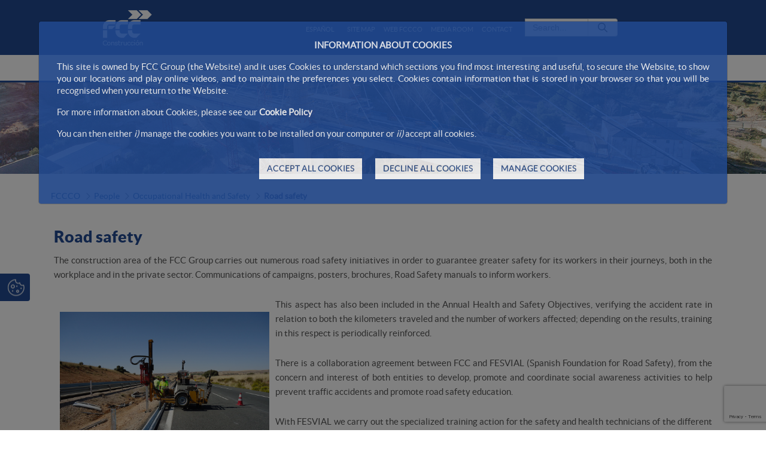

--- FILE ---
content_type: text/html;charset=UTF-8
request_url: https://www.fccco.com/en/personas/seguridad-salud-laboral/seguridad-vial
body_size: 23370
content:




































	
		
			<!DOCTYPE html>




























































<html class="ltr fcc-web" dir="ltr" lang="en-US">

<head>
	<!-- Check cookies for ga -->
			
		<script type="text/javascript">		
			try {    				
					if ('GTM-T7S6JNS'!='') {
						var googleAnalyticsId2 = 'GTM-T7S6JNS';
						googleAnalyticsId2 = googleAnalyticsId2.replace(/\s/g, "");}
						if (document.cookie.indexOf("COOKIES_GDPR=")>-1) {
							var gdprCookie = readCookie("COOKIES_GDPR");
							var json = JSON.parse(gdprCookie);
							thirdpartyCookieValue = json['thirdparty'];					
							if(thirdpartyCookieValue != '0'){ 
							document.onreadystatechange = function () {
  							if (document.readyState === "interactive") {
  								if(googleAnalyticsId2.includes("GTM")){
  								(function(w,d,s,l,i){w[l]=w[l]||[];w[l].push({'gtm.start':
								new Date().getTime(),event:'gtm.js'});var f=d.getElementsByTagName(s)[0],
								j=d.createElement(s),dl=l!='dataLayer'?'&l='+l:'';j.async=true;j.src=
								'https://www.googletagmanager.com/gtm.js?id='+i+dl;f.parentNode.insertBefore(j,f);
								})(window,document,'script','dataLayer','GTM-T7S6JNS');}
								else{
									$.getScript("https://www.googletagmanager.com/gtag/js?id=GTM-T7S6JNS");
									window.dataLayer = window.dataLayer || [];
									function gtag(){dataLayer.push(arguments);}
									gtag('js', new Date());
									gtag('config', 'GTM-T7S6JNS');
								}
							}
							};
						}
					}
					if (''!='' && ''!='undefined') {
						var googleAnalyticsId = '';
						googleAnalyticsId = googleAnalyticsId.replace(/\s/g, "");}
						if (document.cookie.indexOf("COOKIES_GDPR=")>-1) {
							var gdprCookie = readCookie("COOKIES_GDPR");
							var json = JSON.parse(gdprCookie);
							thirdpartyCookieValue = json['thirdparty'];
					
							if(thirdpartyCookieValue === '0'){ 
								window['ga-disable-'+googleAnalyticsId] = true;
								setCookieDate("_ga",readCookie("_ga"),new Date());
								setCookieDate("_gat",readCookie("_gat"),new Date());
								setCookieDate("_gid",readCookie("_gid"),new Date());					
							}
					}else{
						window['ga-disable-'+googleAnalyticsId] = true;
						setCookieDate("_ga",readCookie("_ga"),new Date());
						setCookieDate("_gat",readCookie("_gat"),new Date());
						setCookieDate("_gid",readCookie("_gid"),new Date());
					} 
			} catch (err) {
				console.log("Se ha producido un error al recuperar la cookie de GDPR"+ err);
			}
			
			function readCookie(name) {
			  var nameEQ = name + "="; 
			  var ca = document.cookie.split(';');
			  for(var i=0;i < ca.length;i++) {
				var c = ca[i];
				while (c.charAt(0)==' ') c = c.substring(1,c.length);
				if (c.indexOf(nameEQ) == 0) {
				  return c.substring(nameEQ.length,c.length);
				}
			  }
			  return null;
			}
			
			function setCookieDate(cname,cvalue,date) {
  				var expires = "expires=Thu, 01 Jan 1970 00:00:00 UTC";
  				document.cookie = cname + "=" + cvalue + ";" + expires + ";path=/";
			}
			
		</script>
	



	<title>Road safety - FCCCO</title>

	<meta content="initial-scale=1.0, width=device-width" name="viewport" />
	<meta http-equiv="X-UA-Compatible" content="ie=edge" />
	<meta name="google-site-verification" content="4qWplJ3KwIRx15O_PxzAFl-bIzAZNIczaszD494SNi8" />
	






































<meta content="text/html; charset=UTF-8" http-equiv="content-type" />












<link data-senna-track="permanent" href="/o/frontend-theme-font-awesome-web/css/main.css" rel="stylesheet" type="text/css" />
<script data-senna-track="permanent" src="/combo?browserId=other&minifierType=js&languageId=en_US&t=1769805436514&/o/frontend-js-jquery-web/jquery/jquery.min.js&/o/frontend-js-jquery-web/jquery/bootstrap.bundle.min.js&/o/frontend-js-jquery-web/jquery/collapsible_search.js&/o/frontend-js-jquery-web/jquery/fm.js&/o/frontend-js-jquery-web/jquery/form.js&/o/frontend-js-jquery-web/jquery/popper.min.js&/o/frontend-js-jquery-web/jquery/side_navigation.js" type="text/javascript"></script>
<script data-senna-track="temporary" src='https://www.google.com/recaptcha/api.js?render=6Ld35O4UAAAAABe77UmRI-RPFzPWcX0RFZmBmDqd'></script>


<link href="https://www.fccco.com/o/FCC_CO-theme/images/favicon.ico" rel="icon" />





		
			
				
					
						<link data-senna-track="temporary" href="https://www.fccco.com/personas/seguridad-salud-laboral/seguridad-vial" rel="canonical" />
					
				
			
		
		


		
			
				
					
						<link data-senna-track="temporary" href="https://www.fccco.com/personas/seguridad-salud-laboral/seguridad-vial" hreflang="es-ES" rel="alternate" />
					
					
			
		
		


		
			
				
					
						<link data-senna-track="temporary" href="https://www.fccco.com/pt/personas/seguridad-salud-laboral/seguridad-vial" hreflang="pt-PT" rel="alternate" />
					
					
			
		
		


		
			
				
					
						<link data-senna-track="temporary" href="https://www.fccco.com/en/personas/seguridad-salud-laboral/seguridad-vial" hreflang="en-US" rel="alternate" />
					
					
			
		
		


		
			
				
					
						<link data-senna-track="temporary" href="https://www.fccco.com/ro/personas/seguridad-salud-laboral/seguridad-vial" hreflang="ro-RO" rel="alternate" />
					
					
			
		
		


		
			
				
					
						<link data-senna-track="temporary" href="https://www.fccco.com/personas/seguridad-salud-laboral/seguridad-vial" hreflang="x-default" rel="alternate" />
					
					
			
		
		




<link class="lfr-css-file" data-senna-track="temporary" href="https://www.fccco.com/o/FCC_CO-theme/css/clay.css?browserId=other&amp;themeId=FCC_CO_WAR_FCC_COtheme&amp;minifierType=css&amp;languageId=en_US&amp;t=1769805484000" id="liferayAUICSS" rel="stylesheet" type="text/css" />



<link data-senna-track="temporary" href="/o/frontend-css-web/main.css?browserId=other&amp;themeId=FCC_CO_WAR_FCC_COtheme&amp;minifierType=css&amp;languageId=en_US&amp;t=1769805419227" id="liferayPortalCSS" rel="stylesheet" type="text/css" />









	

	





	



	

		<link data-senna-track="temporary" href="/combo?browserId=other&amp;minifierType=&amp;themeId=FCC_CO_WAR_FCC_COtheme&amp;languageId=en_US&amp;com_fcc_web_cookies_portlet_CookiesPortlet_INSTANCE_FCC_Cookies_WAR_FCC_Cookiesportlet:%2Fcss%2Fmain.css&amp;com_liferay_journal_content_web_portlet_JournalContentPortlet_INSTANCE_Wp61jffGlDLS:%2Fcss%2Fmain.css&amp;com_liferay_portal_search_web_search_bar_portlet_SearchBarPortlet_INSTANCE_main_searcher:%2Fcss%2Fmain.css&amp;com_liferay_product_navigation_product_menu_web_portlet_ProductMenuPortlet:%2Fcss%2Fmain.css&amp;t=1769805484000" id="729cd801" rel="stylesheet" type="text/css" />

	







<script data-senna-track="temporary" type="text/javascript">
	// <![CDATA[
		var Liferay = Liferay || {};

		Liferay.Browser = {
			acceptsGzip: function() {
				return true;
			},

			

			getMajorVersion: function() {
				return 131.0;
			},

			getRevision: function() {
				return '537.36';
			},
			getVersion: function() {
				return '131.0';
			},

			

			isAir: function() {
				return false;
			},
			isChrome: function() {
				return true;
			},
			isEdge: function() {
				return false;
			},
			isFirefox: function() {
				return false;
			},
			isGecko: function() {
				return true;
			},
			isIe: function() {
				return false;
			},
			isIphone: function() {
				return false;
			},
			isLinux: function() {
				return false;
			},
			isMac: function() {
				return true;
			},
			isMobile: function() {
				return false;
			},
			isMozilla: function() {
				return false;
			},
			isOpera: function() {
				return false;
			},
			isRtf: function() {
				return true;
			},
			isSafari: function() {
				return true;
			},
			isSun: function() {
				return false;
			},
			isWebKit: function() {
				return true;
			},
			isWindows: function() {
				return false;
			}
		};

		Liferay.Data = Liferay.Data || {};

		Liferay.Data.ICONS_INLINE_SVG = true;

		Liferay.Data.NAV_SELECTOR = '#navigation';

		Liferay.Data.NAV_SELECTOR_MOBILE = '#navigationCollapse';

		Liferay.Data.isCustomizationView = function() {
			return false;
		};

		Liferay.Data.notices = [
			null

			

			
		];

		Liferay.PortletKeys = {
			DOCUMENT_LIBRARY: 'com_liferay_document_library_web_portlet_DLPortlet',
			DYNAMIC_DATA_MAPPING: 'com_liferay_dynamic_data_mapping_web_portlet_DDMPortlet',
			ITEM_SELECTOR: 'com_liferay_item_selector_web_portlet_ItemSelectorPortlet'
		};

		Liferay.PropsValues = {
			JAVASCRIPT_SINGLE_PAGE_APPLICATION_TIMEOUT: 0,
			NTLM_AUTH_ENABLED: false,
			UPLOAD_SERVLET_REQUEST_IMPL_MAX_SIZE: 2097152000000
		};

		Liferay.ThemeDisplay = {

			

			
				getLayoutId: function() {
					return '287';
				},

				

				getLayoutRelativeControlPanelURL: function() {
					return '/en/group/construccion/~/control_panel/manage';
				},

				getLayoutRelativeURL: function() {
					return '/en/personas/seguridad-salud-laboral/seguridad-vial';
				},
				getLayoutURL: function() {
					return 'https://www.fccco.com/en/personas/seguridad-salud-laboral/seguridad-vial';
				},
				getParentLayoutId: function() {
					return '159';
				},
				isControlPanel: function() {
					return false;
				},
				isPrivateLayout: function() {
					return 'false';
				},
				isVirtualLayout: function() {
					return false;
				},
			

			getBCP47LanguageId: function() {
				return 'en-US';
			},
			getCanonicalURL: function() {

				

				return 'https\x3a\x2f\x2fwww\x2efccco\x2ecom\x2fpersonas\x2fseguridad-salud-laboral\x2fseguridad-vial';
			},
			getCDNBaseURL: function() {
				return 'https://www.fccco.com';
			},
			getCDNDynamicResourcesHost: function() {
				return '';
			},
			getCDNHost: function() {
				return '';
			},
			getCompanyGroupId: function() {
				return '12187494';
			},
			getCompanyId: function() {
				return '12187455';
			},
			getDefaultLanguageId: function() {
				return 'es_ES';
			},
			getDoAsUserIdEncoded: function() {
				return '';
			},
			getLanguageId: function() {
				return 'en_US';
			},
			getParentGroupId: function() {
				return '13942889';
			},
			getPathContext: function() {
				return '';
			},
			getPathImage: function() {
				return '/image';
			},
			getPathJavaScript: function() {
				return '/o/frontend-js-web';
			},
			getPathMain: function() {
				return '/en/c';
			},
			getPathThemeImages: function() {
				return 'https://www.fccco.com/o/FCC_CO-theme/images';
			},
			getPathThemeRoot: function() {
				return '/o/FCC_CO-theme';
			},
			getPlid: function() {
				return '11380061';
			},
			getPortalURL: function() {
				return 'https://www.fccco.com';
			},
			getRealUserId: function() {
				return '12187459';
			},
			getScopeGroupId: function() {
				return '13942889';
			},
			getScopeGroupIdOrLiveGroupId: function() {
				return '13942889';
			},
			getSessionId: function() {
				return '';
			},
			getSiteAdminURL: function() {
				return 'https://www.fccco.com/group/construccion/~/control_panel/manage?p_p_lifecycle=0&p_p_state=maximized&p_p_mode=view';
			},
			getSiteGroupId: function() {
				return '13942889';
			},
			getURLControlPanel: function() {
				return '/en/group/control_panel?refererPlid=11380061';
			},
			getURLHome: function() {
				return 'https\x3a\x2f\x2fwww\x2efccco\x2ecom\x2fweb\x2fportalwebfcc';
			},
			getUserEmailAddress: function() {
				return '';
			},
			getUserId: function() {
				return '12187459';
			},
			getUserName: function() {
				return '';
			},
			isAddSessionIdToURL: function() {
				return false;
			},
			isImpersonated: function() {
				return false;
			},
			isSignedIn: function() {
				return false;
			},

			isStagedPortlet: function() {
				
					
						return false;
					
				
			},

			isStateExclusive: function() {
				return false;
			},
			isStateMaximized: function() {
				return false;
			},
			isStatePopUp: function() {
				return false;
			}
		};

		var themeDisplay = Liferay.ThemeDisplay;

		Liferay.AUI = {

			

			getAvailableLangPath: function() {
				return 'available_languages.jsp?browserId=other&themeId=FCC_CO_WAR_FCC_COtheme&colorSchemeId=01&minifierType=js&languageId=en_US&t=1770114422500';
			},
			getCombine: function() {
				return true;
			},
			getComboPath: function() {
				return '/combo/?browserId=other&minifierType=&languageId=en_US&t=1769805464244&';
			},
			getDateFormat: function() {
				return '%m/%d/%Y';
			},
			getEditorCKEditorPath: function() {
				return '/o/frontend-editor-ckeditor-web';
			},
			getFilter: function() {
				var filter = 'raw';

				
					
						filter = 'min';
					
					

				return filter;
			},
			getFilterConfig: function() {
				var instance = this;

				var filterConfig = null;

				if (!instance.getCombine()) {
					filterConfig = {
						replaceStr: '.js' + instance.getStaticResourceURLParams(),
						searchExp: '\\.js$'
					};
				}

				return filterConfig;
			},
			getJavaScriptRootPath: function() {
				return '/o/frontend-js-web';
			},
			getLangPath: function() {
				return 'aui_lang.jsp?browserId=other&themeId=FCC_CO_WAR_FCC_COtheme&colorSchemeId=01&minifierType=js&languageId=en_US&t=1769805464244';
			},
			getPortletRootPath: function() {
				return '/html/portlet';
			},
			getStaticResourceURLParams: function() {
				return '?browserId=other&minifierType=&languageId=en_US&t=1769805464244';
			}
		};

		Liferay.authToken = 'uc4p0Tgn';

		

		Liferay.currentURL = '\x2fen\x2fpersonas\x2fseguridad-salud-laboral\x2fseguridad-vial';
		Liferay.currentURLEncoded = '\x252Fen\x252Fpersonas\x252Fseguridad-salud-laboral\x252Fseguridad-vial';
	// ]]>
</script>

<script src="/o/js_loader_config?t=1769805436506" type="text/javascript"></script>
<script data-senna-track="permanent" src="/combo?browserId=other&minifierType=js&languageId=en_US&t=1769805464244&/o/frontend-js-web/loader/config.js&/o/frontend-js-web/loader/loader.js&/o/frontend-js-web/aui/aui/aui.js&/o/frontend-js-web/aui/aui-base-html5-shiv/aui-base-html5-shiv.js&/o/frontend-js-web/liferay/browser_selectors.js&/o/frontend-js-web/liferay/modules.js&/o/frontend-js-web/liferay/aui_sandbox.js&/o/frontend-js-web/misc/svg4everybody.js&/o/frontend-js-web/aui/arraylist-add/arraylist-add.js&/o/frontend-js-web/aui/arraylist-filter/arraylist-filter.js&/o/frontend-js-web/aui/arraylist/arraylist.js&/o/frontend-js-web/aui/array-extras/array-extras.js&/o/frontend-js-web/aui/array-invoke/array-invoke.js&/o/frontend-js-web/aui/attribute-base/attribute-base.js&/o/frontend-js-web/aui/attribute-complex/attribute-complex.js&/o/frontend-js-web/aui/attribute-core/attribute-core.js&/o/frontend-js-web/aui/attribute-observable/attribute-observable.js&/o/frontend-js-web/aui/attribute-extras/attribute-extras.js&/o/frontend-js-web/aui/base-base/base-base.js&/o/frontend-js-web/aui/base-pluginhost/base-pluginhost.js&/o/frontend-js-web/aui/classnamemanager/classnamemanager.js&/o/frontend-js-web/aui/datatype-xml-format/datatype-xml-format.js&/o/frontend-js-web/aui/datatype-xml-parse/datatype-xml-parse.js&/o/frontend-js-web/aui/dom-base/dom-base.js&/o/frontend-js-web/aui/dom-core/dom-core.js&/o/frontend-js-web/aui/dom-screen/dom-screen.js&/o/frontend-js-web/aui/dom-style/dom-style.js&/o/frontend-js-web/aui/event-base/event-base.js&/o/frontend-js-web/aui/event-custom-base/event-custom-base.js&/o/frontend-js-web/aui/event-custom-complex/event-custom-complex.js&/o/frontend-js-web/aui/event-delegate/event-delegate.js&/o/frontend-js-web/aui/event-focus/event-focus.js&/o/frontend-js-web/aui/event-hover/event-hover.js&/o/frontend-js-web/aui/event-key/event-key.js&/o/frontend-js-web/aui/event-mouseenter/event-mouseenter.js&/o/frontend-js-web/aui/event-mousewheel/event-mousewheel.js" type="text/javascript"></script>
<script data-senna-track="permanent" src="/combo?browserId=other&minifierType=js&languageId=en_US&t=1769805464244&/o/frontend-js-web/aui/event-outside/event-outside.js&/o/frontend-js-web/aui/event-resize/event-resize.js&/o/frontend-js-web/aui/event-simulate/event-simulate.js&/o/frontend-js-web/aui/event-synthetic/event-synthetic.js&/o/frontend-js-web/aui/intl/intl.js&/o/frontend-js-web/aui/io-base/io-base.js&/o/frontend-js-web/aui/io-form/io-form.js&/o/frontend-js-web/aui/io-queue/io-queue.js&/o/frontend-js-web/aui/io-upload-iframe/io-upload-iframe.js&/o/frontend-js-web/aui/io-xdr/io-xdr.js&/o/frontend-js-web/aui/json-parse/json-parse.js&/o/frontend-js-web/aui/json-stringify/json-stringify.js&/o/frontend-js-web/aui/node-base/node-base.js&/o/frontend-js-web/aui/node-core/node-core.js&/o/frontend-js-web/aui/node-event-delegate/node-event-delegate.js&/o/frontend-js-web/aui/node-event-simulate/node-event-simulate.js&/o/frontend-js-web/aui/node-focusmanager/node-focusmanager.js&/o/frontend-js-web/aui/node-pluginhost/node-pluginhost.js&/o/frontend-js-web/aui/node-screen/node-screen.js&/o/frontend-js-web/aui/node-style/node-style.js&/o/frontend-js-web/aui/oop/oop.js&/o/frontend-js-web/aui/plugin/plugin.js&/o/frontend-js-web/aui/pluginhost-base/pluginhost-base.js&/o/frontend-js-web/aui/pluginhost-config/pluginhost-config.js&/o/frontend-js-web/aui/querystring-stringify-simple/querystring-stringify-simple.js&/o/frontend-js-web/aui/queue-promote/queue-promote.js&/o/frontend-js-web/aui/selector-css2/selector-css2.js&/o/frontend-js-web/aui/selector-css3/selector-css3.js&/o/frontend-js-web/aui/selector-native/selector-native.js&/o/frontend-js-web/aui/selector/selector.js&/o/frontend-js-web/aui/widget-base/widget-base.js&/o/frontend-js-web/aui/widget-htmlparser/widget-htmlparser.js&/o/frontend-js-web/aui/widget-skin/widget-skin.js&/o/frontend-js-web/aui/widget-uievents/widget-uievents.js&/o/frontend-js-web/aui/yui-throttle/yui-throttle.js&/o/frontend-js-web/aui/aui-base-core/aui-base-core.js" type="text/javascript"></script>
<script data-senna-track="permanent" src="/combo?browserId=other&minifierType=js&languageId=en_US&t=1769805464244&/o/frontend-js-web/aui/aui-base-lang/aui-base-lang.js&/o/frontend-js-web/aui/aui-classnamemanager/aui-classnamemanager.js&/o/frontend-js-web/aui/aui-component/aui-component.js&/o/frontend-js-web/aui/aui-debounce/aui-debounce.js&/o/frontend-js-web/aui/aui-delayed-task-deprecated/aui-delayed-task-deprecated.js&/o/frontend-js-web/aui/aui-event-base/aui-event-base.js&/o/frontend-js-web/aui/aui-event-input/aui-event-input.js&/o/frontend-js-web/aui/aui-form-validator/aui-form-validator.js&/o/frontend-js-web/aui/aui-node-base/aui-node-base.js&/o/frontend-js-web/aui/aui-node-html5/aui-node-html5.js&/o/frontend-js-web/aui/aui-selector/aui-selector.js&/o/frontend-js-web/aui/aui-timer/aui-timer.js&/o/frontend-js-web/liferay/dependency.js&/o/frontend-js-web/liferay/dom_task_runner.js&/o/frontend-js-web/liferay/events.js&/o/frontend-js-web/liferay/language.js&/o/frontend-js-web/liferay/lazy_load.js&/o/frontend-js-web/liferay/liferay.js&/o/frontend-js-web/liferay/util.js&/o/frontend-js-web/liferay/global.bundle.js&/o/frontend-js-web/liferay/portal.js&/o/frontend-js-web/liferay/portlet.js&/o/frontend-js-web/liferay/workflow.js&/o/frontend-js-web/liferay/form.js&/o/frontend-js-web/liferay/form_placeholders.js&/o/frontend-js-web/liferay/icon.js&/o/frontend-js-web/liferay/menu.js&/o/frontend-js-web/liferay/notice.js&/o/frontend-js-web/liferay/poller.js&/o/frontend-js-web/aui/async-queue/async-queue.js&/o/frontend-js-web/aui/base-build/base-build.js&/o/frontend-js-web/aui/cookie/cookie.js&/o/frontend-js-web/aui/event-touch/event-touch.js&/o/frontend-js-web/aui/overlay/overlay.js&/o/frontend-js-web/aui/querystring-stringify/querystring-stringify.js&/o/frontend-js-web/aui/widget-child/widget-child.js&/o/frontend-js-web/aui/widget-position-align/widget-position-align.js&/o/frontend-js-web/aui/widget-position-constrain/widget-position-constrain.js&/o/frontend-js-web/aui/widget-position/widget-position.js" type="text/javascript"></script>
<script data-senna-track="permanent" src="/combo?browserId=other&minifierType=js&languageId=en_US&t=1769805464244&/o/frontend-js-web/aui/widget-stack/widget-stack.js&/o/frontend-js-web/aui/widget-stdmod/widget-stdmod.js&/o/frontend-js-web/aui/aui-aria/aui-aria.js&/o/frontend-js-web/aui/aui-io-plugin-deprecated/aui-io-plugin-deprecated.js&/o/frontend-js-web/aui/aui-io-request/aui-io-request.js&/o/frontend-js-web/aui/aui-loading-mask-deprecated/aui-loading-mask-deprecated.js&/o/frontend-js-web/aui/aui-overlay-base-deprecated/aui-overlay-base-deprecated.js&/o/frontend-js-web/aui/aui-overlay-context-deprecated/aui-overlay-context-deprecated.js&/o/frontend-js-web/aui/aui-overlay-manager-deprecated/aui-overlay-manager-deprecated.js&/o/frontend-js-web/aui/aui-overlay-mask-deprecated/aui-overlay-mask-deprecated.js&/o/frontend-js-web/aui/aui-parse-content/aui-parse-content.js&/o/frontend-js-web/liferay/layout_exporter.js&/o/frontend-js-web/liferay/session.js&/o/frontend-js-web/liferay/deprecated.js" type="text/javascript"></script>




	

	<script data-senna-track="temporary" src="/o/js_bundle_config?t=1769805542071" type="text/javascript"></script>


<script data-senna-track="temporary" type="text/javascript">
	// <![CDATA[
		
			
				
		

		

		
	// ]]>
</script>





	
		

			

			
				<script data-senna-track="permanent" id="googleAnalyticsScript" type="text/javascript">
					(function(i, s, o, g, r, a, m) {
						i['GoogleAnalyticsObject'] = r;

						i[r] = i[r] || function() {
							var arrayValue = i[r].q || [];

							i[r].q = arrayValue;

							(i[r].q).push(arguments);
						};

						i[r].l = 1 * new Date();

						a = s.createElement(o);
						m = s.getElementsByTagName(o)[0];
						a.async = 1;
						a.src = g;
						m.parentNode.insertBefore(a, m);
					})(window, document, 'script', '//www.google-analytics.com/analytics.js', 'ga');

					

					
						
							ga('create', 'UA-33839064-1', 'auto');
						
					

					

					

					ga('send', 'pageview');

					
						Liferay.on(
							'endNavigate',
							function(event) {
								ga('set', 'page', event.path);
								ga('send', 'pageview');
							}
						);
					
				</script>
			
		
		



	
		

			

			
		
	












	

	





	



	















<link class="lfr-css-file" data-senna-track="temporary" href="https://www.fccco.com/o/FCC_CO-theme/css/main.css?browserId=other&amp;themeId=FCC_CO_WAR_FCC_COtheme&amp;minifierType=css&amp;languageId=en_US&amp;t=1769805484000" id="liferayThemeCSS" rel="stylesheet" type="text/css" />




	<style data-senna-track="temporary" type="text/css">
		.normalSlider video {
    width: 100%;
}

.counter-box * {
font-size: 16px;
}

.counter {
    display: block;
    font-size: 30px !important;
    font-weight: bold;
    color: #224a91 !important;
    padding: 10px 0;
}

.fcc-web .footerTemplate .footerNav ul li a {
  padding: 10px !important;
}

.alert{
display:none;}
	</style>





	<style data-senna-track="temporary" type="text/css">

		

			

		

			

		

			

		

			

		

			

		

			

		

			

		

	</style>


<script type="text/javascript">
// <![CDATA[
Liferay.Loader.require('frontend-js-spa-web@3.0.56/liferay/init.es', function(frontendJsSpaWeb3056LiferayInitEs) {
(function(){
var frontendJsSpaWebLiferayInitEs = frontendJsSpaWeb3056LiferayInitEs;
(function() {var $ = AUI.$;var _ = AUI._;

Liferay.SPA = Liferay.SPA || {};
Liferay.SPA.cacheExpirationTime = -1;
Liferay.SPA.clearScreensCache = false;
Liferay.SPA.debugEnabled = false;
Liferay.SPA.excludedPaths = ["/c/document_library","/documents","/image"];
Liferay.SPA.loginRedirect = '';
Liferay.SPA.navigationExceptionSelectors = ':not([target="_blank"]):not([data-senna-off]):not([data-resource-href]):not([data-cke-saved-href]):not([data-cke-saved-href])';
Liferay.SPA.requestTimeout = 0;
Liferay.SPA.userNotification = {
	message: 'It looks like this is taking longer than expected.',
	timeout: 0,
	title: 'Oops'
};

frontendJsSpaWebLiferayInitEs.default.init(
	function(app) {
		app.setPortletsBlacklist({"com_liferay_oauth_web_internal_portlet_AuthorizePortlet":true,"com_liferay_nested_portlets_web_portlet_NestedPortletsPortlet":true,"com_liferay_site_navigation_directory_web_portlet_SitesDirectoryPortlet":true,"com_liferay_login_web_portlet_LoginPortlet":true,"com_liferay_login_web_portlet_FastLoginPortlet":true});
		app.setValidStatusCodes([221,490,494,499,491,492,493,495,220]);
	}
);})();})();
});
// ]]>
</script><link data-senna-track="permanent" href="https://www.fccco.com/combo?browserId=other&minifierType=css&languageId=en_US&t=1769805422967&/o/change-tracking-change-lists-indicator-theme-contributor/change_tracking_change_lists_indicator.css" rel="stylesheet" type = "text/css" />
<script type="text/javascript">
// <![CDATA[
Liferay.on(
	'ddmFieldBlur', function(event) {
		if (window.Analytics) {
			Analytics.send(
				'fieldBlurred',
				'Form',
				{
					fieldName: event.fieldName,
					focusDuration: event.focusDuration,
					formId: event.formId,
					page: event.page
				}
			);
		}
	}
);

Liferay.on(
	'ddmFieldFocus', function(event) {
		if (window.Analytics) {
			Analytics.send(
				'fieldFocused',
				'Form',
				{
					fieldName: event.fieldName,
					formId: event.formId,
					page: event.page
				}
			);
		}
	}
);

Liferay.on(
	'ddmFormPageShow', function(event) {
		if (window.Analytics) {
			Analytics.send(
				'pageViewed',
				'Form',
				{
					formId: event.formId,
					page: event.page,
					title: event.title
				}
			);
		}
	}
);

Liferay.on(
	'ddmFormSubmit', function(event) {
		if (window.Analytics) {
			Analytics.send(
				'formSubmitted',
				'Form',
				{
					formId: event.formId
				}
			);
		}
	}
);

Liferay.on(
	'ddmFormView', function(event) {
		if (window.Analytics) {
			Analytics.send(
				'formViewed',
				'Form',
				{
					formId: event.formId,
					title: event.title
				}
			);
		}
	}
);
// ]]>
</script>







<script data-senna-track="temporary" type="text/javascript">
	if (window.Analytics) {
		window._com_liferay_document_library_analytics_isViewFileEntry = false;
	}
</script>





























</head>


<body class=" controls-visible  yui3-skin-sam signed-out public-page site dockbar-split">
<!-- Google Tag Manager (noscript) -->
	<noscript><iframe src="https://www.googletagmanager.com/ns.html?id=GTM-T7S6JNS";
	height="0" width="0" style="display:none;visibility:hidden"></iframe></noscript>
<!-- End Google Tag Manager (noscript) -->

















































	<nav aria-label="Quick Links" class="quick-access-nav" id="dziv_quickAccessNav">
		<h1 class="hide-accessible">Navigation</h1>

		<ul>
			
				<li><a href="#main-content">Skip to Content</a></li>
			

			
		</ul>
	</nav>





















































































<div id="anclaInicio"></div>
<div class="container-fluid  mainWrapper">	









































	

	<div class="portlet-boundary portlet-boundary_com_fcc_web_cookies_portlet_CookiesPortlet_  portlet-static portlet-static-end portlet-barebone cookies-portlet " id="p_p_id_com_fcc_web_cookies_portlet_CookiesPortlet_INSTANCE_FCC_Cookies_WAR_FCC_Cookiesportlet_">
		<span id="p_com_fcc_web_cookies_portlet_CookiesPortlet_INSTANCE_FCC_Cookies_WAR_FCC_Cookiesportlet"></span>




	

	
		
			






































	
		
<section class="portlet" id="portlet_com_fcc_web_cookies_portlet_CookiesPortlet_INSTANCE_FCC_Cookies_WAR_FCC_Cookiesportlet">


	<div class="portlet-content">

		<div class="autofit-float autofit-row portlet-header">
			<div class="autofit-col autofit-col-end">
				<div class="autofit-section">
				</div>
			</div>
		</div>

		
			<div class=" portlet-content-container">
				


	<div class="portlet-body">



	
		
			
				
					



















































	

				

				
					
						


	

		

















<script>
function hideCookiesBar(){
	$(".cookie-bar").hide();
	window.location.reload();
}
</script>




















<script>
function hideCookiesBar(){
	$(".cookie-bar").hide();
	window.location.reload();
}
</script>



<div id="cookie-law" style="display:none;" aria-hidden="true">
	
	<div class="modal fade cookiesModal show" id="_com_fcc_web_cookies_portlet_CookiesPortlet_INSTANCE_FCC_Cookies_WAR_FCC_Cookiesportlet_modalGdprCookies" tabindex="-1" role="dialog" data-keyboard="false" style="display:block;" >
	    <div class="modal-dialog">
	        <div class="modal-content">
	            
	            <div class="modal-body">
	            	
	            	<div class="cookies-modal_info" style="display:block;">
		            	

















<script>
function hideCookiesBar(){
	$(".cookie-bar").hide();
	window.location.reload();
}
</script>


<p style="text-align:center;font-weight: bold;">INFORMATION ABOUT COOKIES</p>

<p>This site is owned by FCC Group (the Website) and it uses Cookies to understand which sections you find most interesting and useful, to secure the Website, to show you our locations and play online videos, and to maintain the preferences you select. Cookies contain information that is stored in your browser so that you will be recognised when you return to the Website.</p>

<p>For more information about Cookies, please see our <a data-id="cookiesPolicyLink" href="/en/web/construccion/politica-de-cookies">Cookie Policy</a></p>

<p>You can then either <i>i)</i> manage the cookies you want to be installed on your computer or <i>ii)</i> accept all cookies.</p>

<div class="button-container">
	
	<a class="btn btn-primary button-right" href="#" onclick="storeAllCookies()" id="cookies-accept">
		ACCEPT ALL COOKIES
	</a>
	
	<a class="btn btn-primary button-right" href="#" onclick="storeDefaultCookies()" id="cookies-reject">
		DECLINE ALL COOKIES
	</a>
	
	<a  href="#" class="btn btn-primary button-right" id="cookies-show">
		MANAGE COOKIES
	</a>
</div>

					</div>
	            	
	            	<div class="cookies-modal_show" style="display:none;">
	            		
	            		<div id="cookies-table">
							<table>
								<thead>
									<tr class="table-col_config">
										<th class="table-head" colspan="4">Cookie Settings</th>
									</tr>
									<tr class="table-col_head" >
										<th class="table-col_first">Type of Cookie</th>
										<th>Purpose</th>
										<th>Third party involved</th>
										<th class="table-col_four">Preference</th>
									</tr>
								</thead>
								<tbody>
									<tr>
										<td class="table-col_first">Technical Cookies</td>
										<td>These are cookies that allow the website to function correctly.</td>
										<td>
											(Liferay/Dynatrace, Google).<br>	
											You can obtain more information about the third party cookies that are installed in the Cookies Policy and in the following links:<br>
											Dynatrace (Liferay): <a href="https://www.dynatrace.com/support/help/how-to-use-dynatrace/data-privacy-and-security/data-privacy/cookies/">https://www.dynatrace.com/support/help/how-to-use-dynatrace/data-privacy-and-security/data-privacy/cookies/</a><br>							
											Google: <a href='https://policies.google.com/technologies/cookies?hl=en'>https://policies.google.com/technologies/cookies?hl=en</a>
										</td>
										<td class="table-col_four">
											<div class="checkbox-container">				
												<label class="switch">
					  								<input disabled="disabled" id="_com_fcc_web_cookies_portlet_CookiesPortlet_INSTANCE_FCC_Cookies_WAR_FCC_Cookiesportlet_requiredCookiesModal" type="checkbox" checked="checked">
					  								<span class="slider round"></span>
												</label>
												<div class="enabled-cookies">Enabled</div>
											</div>
										</td>
									</tr>
									<tr>
										<td class="table-col_first">Preference or customization cookies </td>
										<td>They allow the user to remember information so that the user can access the service with certain characteristics that can differentiate their experience from that of other users.</td>
										<td>
											Google<br>
											<a href='https://policies.google.com/technologies/cookies?hl=en'>https://policies.google.com/technologies/cookies?hl=en</a><br>
										</td>
										<td class="table-col_four">
											<div class="checkbox-container">				
												<label class="switch">
					  								<input id="thirthPartyPreferenceCookies" type="checkbox">
					  								<span data-for="thirthPartyPreferenceCookies"  class="slider round"></span>
												</label>
												<div id="thirthPartyPreferenceCookiesDisabled" class="disabled-cookies">Disabled</div>
												<div id="thirthPartyPreferenceCookiesEnabled" class="enabled-cookies" style="display:none;">Enabled</div>								
											</div>
										</td>
									</tr>
									<tr>
										<td class="table-col_first">Analysis or measurement cookies</td>
										<td>They are those that allow us to quantify the number of users and therefore carry out the measurement and statistical analysis of the use made by users of our website.</td>
										<td>
											More information about Google Analytics can be found at:<br>
											<a href="https://developers.google.com/analytics/devguides/collection/analyticsjs/cookie-usage?hl=en">https://developers.google.com/analytics/devguides/collection/analyticsjs/cookie-usage?hl=en</a><br>
										</td>
										<td class="table-col_four">
											<div class="checkbox-container">				
												<label class="switch">
					  								<input id="thirthPartyCookies" type="checkbox">
					  								<span data-for="thirthPartyCookies"  class="slider round"></span>
												</label>
												<div id="thirthPartyCookiesDisabled" class="disabled-cookies">Disabled</div>
												<div id="thirthPartyCookiesEnabled" class="enabled-cookies" style="display:none;">Enabled</div>								
											</div>
										</td>
									</tr>
									<tr>
										<td class="table-col_first">Behavioral Advertising Cookies </td>
										<td>These are cookies designed and used for the management, in the most efficient way possible, of the advertising spaces shown to the user, through the advertising service in response to their profile and interests.</td>
										<td>
											Google uses cookies for advertising purposes, such as serving and rendering ads, personalizing ads (based on the user's ad settings at g.co/adsettings), limiting the number of times an ad is shown to a user, hide ads that the user has indicated they don't want to see again, and measure the effectiveness of the ads.<br>
											Doubleclick: In the case of Google Ad Manager or Google Marketing Platform advertising products, third-party cookies used for advertising purposes may be associated with doubleclick. net or to country-specific Google domains, such as google.com.<br>
											<a href='https://support.google.com/searchads/answer/2839090?hl=en'>https://support.google.com/searchads/answer/2839090?hl=en</a><br>
										</td>
										<td class="table-col_four">
											<div class="checkbox-container">				
												<label class="switch">
					  								<input id="thirthPartyPublicityCookies" type="checkbox">
					  								<span data-for="thirthPartyPublicityCookies"  class="slider round"></span>
												</label>
												<div id="thirthPartyPublicityCookiesDisabled" class="disabled-cookies">Disabled</div>
												<div id="thirthPartyPublicityCookiesEnabled" class="enabled-cookies" style="display:none;">Enabled</div>								
											</div>
										</td>
									</tr>
									<tr>
										<td class="table-policy" colspan="4">
											
						            			
						            				<p class="modal-cookies-policy">More information about our <a data-id="cookiesPolicyLink" href="/en/web/construccion/politica-de-cookies">Cookie Policy</a></p>
						            			
						            			
										</td>
									</tr>
									
									<tr>
										<td class="table-boton" colspan="4">
											<div class="button-container">
												<a href="#" id="_com_fcc_web_cookies_portlet_CookiesPortlet_INSTANCE_FCC_Cookies_WAR_FCC_Cookiesportlet_enableAllButton" data-dismiss="modal" class="btn btn-primary button-right">
													Enable all
												</a>
												<a href="#" id="cookiesSaveChanges" data-dismiss="modal" class="btn btn-primary button-right">
													Save selection
												</a>
											</div>										
										</td>								
									</tr>
								</tbody>
							</table>	
										  
						</div>				
						
					</div>
					
	            </div>
	        </div>
	    </div>
	</div>
	
	<div class="modal-backdrop fade show"></div>

</div>

<script>
	
	$(document).ready(function () {
		
		$("#cookies-show").on('click', function () {
			
			$(".cookies-modal_info").css("display", "none");
			$(".cookies-modal_show").css("display", "block");
		});
	});
</script>


<script>
	$(document).ready(function(){
		$("input:not(:disabled:checked)+ .slider").on('click', function(){
			var checkboxId = $(this).attr("data-for");
			var isChecked = !($("#"+checkboxId).is(":checked"));
			if(isChecked){
				$("div#"+checkboxId+"Enabled").show();
				$("div#"+checkboxId+"Disabled").hide();
			} else {
				$("div#"+checkboxId+"Disabled").show();
				$("div#"+checkboxId+"Enabled").hide();
			}
			
		});
		$("#cookiesSaveChanges").on('click', function(){
			storeCookies(false);
			hideCookiesBar();
			$(".modal-backdrop").remove();
			$(".cookiesModal").remove();
		});
		try {    
			if (document.cookie.indexOf("COOKIES_GDPR=")>-1) {
				var gdprCookie = readCookie("COOKIES_GDPR");
				var json = JSON.parse(gdprCookie);
				thirdpartyCookieValue = json['thirdparty'];
				thirthPartyPublicityCookiesValue = json['thirthPartyPublicity'];
				thirthPartyPreferenceCookiesValue = json['thirthPartyPreference'];
				if(thirdpartyCookieValue === '1'){ 
	            	$("span[data-for='thirthPartyCookies']").click();
	            }
				if(thirthPartyPublicityCookiesValue === '1'){ 
	            	$("span[data-for='thirthPartyPublicityCookies']").click();
	            }
				if(thirthPartyPreferenceCookiesValue === '1'){ 
	            	$("span[data-for='thirthPartyPreferenceCookies']").click();
	            }
				if(thirthPartyPreferenceCookiesValue === '1'){ 
	            	$("span[data-for='thirthPartyPreferenceCookies']").click();
	            }
				if(thirdpartyCookieValue === '0'){
					deleteGAnalyticsCookies();
				}
	        } else {
	        	$("#cookie-law").show();
	        }
	    } catch (err) {
	        console.log("Se ha producido un error al recuperar la cookie de GDPR");
	    }
	 
	    
		
		
		$("#_com_fcc_web_cookies_portlet_CookiesPortlet_INSTANCE_FCC_Cookies_WAR_FCC_Cookiesportlet_enableAllButton").on('click', function(){
			storeCookies(true);
			//store cookie
			hideCookiesBar();
		});
		if(window.location.href.includes("cookies") || window.location.href.includes("Cookie") || window.location.href.includes("COOKIES")){
			$("#cookie-law").hide();
		}
	});

 	function storeDefaultCookies(){
 		var cookie = JSON.stringify({strict:'1', thirdparty: '0'});
		//store cookie
		document.cookie = 'COOKIES_GDPR='+ cookie + '; expires=Sun, 12 Jan 2030 00:00:00 GMT; path=/';
		deleteGAnalyticsCookies();
		hideCookiesBar();
 	}
 	
 	function readCookie(name) {
		  var nameEQ = name + "="; 
		  var ca = document.cookie.split(';');
		  for(var i=0;i < ca.length;i++) {
			var c = ca[i];
			while (c.charAt(0)==' ') c = c.substring(1,c.length);
			if (c.indexOf(nameEQ) == 0) {
			  return c.substring(nameEQ.length,c.length);
			}
		  }
		  return null;
		}

 	function storeAllCookies(){
 		storeCookies(true);
 		hideCookiesBar();
 	}
	
	function storeCookies(enableAll){
		var thirdparty = '0';
		var thirthPartyPublicity = '0';
		var thirthPartyPreference = '0';
		if($("#thirthPartyCookies").is(':checked') || enableAll){
			thirdparty = '1';
		}
		if($("#thirthPartyPublicityCookies").is(':checked') || enableAll){
			thirthPartyPublicity = '1';
		}
		if($("#thirthPartyPreferenceCookies").is(':checked') || enableAll){
			thirthPartyPreference = '1';
		}

		var cookie = JSON.stringify({strict:'1', thirdparty: thirdparty, thirthPartyPublicity: thirthPartyPublicity, thirthPartyPreference: thirthPartyPreference});
		//store cookie 
		document.cookie = 'COOKIES_GDPR='+ cookie + '; expires=Sun, 12 Jan 2030 00:00:00 GMT; path=/';
		if(thirdparty === '0'){
			deleteGAnalyticsCookies();
		}
	}
	
	function deleteGAnalyticsCookies(){
		const hostsplit=window.location.hostname.split('.');
		var hostUse="";
		for (i = 1; i < hostsplit.length; i++) {
			hostUse=hostUse+"."+hostsplit[i];
		}
		const re = new RegExp("_ga_[a-zA-Z0-9_.-]+=", "g");
		const reGat = new RegExp("_gat_[a-zA-Z0-9_.-]+=", "g");
		const myArrayGat = document.cookie.match(reGat);
		if(myArrayGat!=null){
			for (i = 0; i < myArrayGat.length; i++) {	
				
				document.cookie = myArrayGat[i]+"; expires=Thu, 01 Jan 1970 00:00:00 UTC; path=/; domain="+hostUse+"; SameSite=Lax";
			}
		}					
		const myArray = document.cookie.match(re);
		if(myArray!=null){
			for (i = 0; i < myArray.length; i++) {		
				document.cookie = myArray[i]+"; expires=Thu, 01 Jan 1970 00:00:00 UTC; path=/; domain="+hostUse+"; SameSite=Lax";
			}
		document.cookie = "_ga=; expires=Thu, 01 Jan 1970 00:00:00 UTC; path=/; domain="+hostUse+"; SameSite=Lax";
		}
		if(document.cookie.indexOf("_ga=")>-1){
			document.cookie = "_ga=; expires=Thu, 01 Jan 1970 00:00:00 UTC; path=/; domain="+hostUse+"; SameSite=Lax";
		}
		if(document.cookie.indexOf("_gid=")>-1){
			document.cookie = "_gid=; expires=Thu, 01 Jan 1970 00:00:00 UTC; path=/; domain="+hostUse+"; SameSite=Lax";
		}
		if(document.cookie.indexOf("_gat=")>-1){
			document.cookie = "_gat=; expires=Thu, 01 Jan 1970 00:00:00 UTC; path=/; domain="+hostUse+"; SameSite=Lax";
		}
		if(document.cookie.indexOf("_gcl_au=")>-1){
			document.cookie = "_gcl_au=; expires=Thu, 01 Jan 1970 00:00:00 UTC; path=/; domain="+hostUse+"; SameSite=Lax";
		}
		if(document.cookie.indexOf("_gid=")>-1){
			document.cookie = "_gid=; expires=Thu, 01 Jan 1970 00:00:00 UTC; path=/; domain="+hostUse+"; SameSite=Lax";
		}		
	}
	
</script>






	
	
					
				
			
		
	
	


	</div>

			</div>
		
	</div>
</section>
	

		
		







	</div>






		<header id="banner" role="banner">
			<div id="header-1" class="header-1">
				<div class="container">
					<div class="site-title">
												
							


    <a class="logo" href="/en/home" title="Go to the FCC Construcción home page " target="_self">
        	<img alt="Go to the FCC Construcción home page" height="74" width="135" src="/documents/13942889/0/logo.png/51953991-5d80-261e-d3cb-8c95086049e2?t=1759480652799" />						
    </a>
							
					</div>
					
					
					<div class="right mainNav">
						
						<div class="navSup">



    <div id="enlace-idioma" class="enlace-idioma">








































	

	<div class="portlet-boundary portlet-boundary_com_liferay_site_navigation_language_web_portlet_SiteNavigationLanguagePortlet_  portlet-static portlet-static-end portlet-barebone portlet-language " id="p_p_id_com_liferay_site_navigation_language_web_portlet_SiteNavigationLanguagePortlet_INSTANCE_language82_">
		<span id="p_com_liferay_site_navigation_language_web_portlet_SiteNavigationLanguagePortlet_INSTANCE_language82"></span>




	

	
		
			






































	
		
<section class="portlet" id="portlet_com_liferay_site_navigation_language_web_portlet_SiteNavigationLanguagePortlet_INSTANCE_language82">


	<div class="portlet-content">

		<div class="autofit-float autofit-row portlet-header">
			<div class="autofit-col autofit-col-end">
				<div class="autofit-section">
				</div>
			</div>
		</div>

		
			<div class=" portlet-content-container">
				


	<div class="portlet-body">



	
		
			
				
					



















































	

				

				
					
						


	

		



































































	

	<style>
	.language-entry-long-text {
		display: inline-block;
		padding: 0 0.5em;
	}
</style>

<a href="/en/c/portal/update_language?p_l_id=11380061&amp;redirect=%2Fen%2Fpersonas%2Fseguridad-salud-laboral%2Fseguridad-vial&amp;languageId=es_ES" class="language-entry-long-text" lang="es-ES" >español</a>


	
	
					
				
			
		
	
	


	</div>

			</div>
		
	</div>
</section>
	

		
		







	</div>






    </div>
<div id="header-links" class="header-links d-none d-md-inline-block">
    
    	<ul>
                
                
          
                    <li><a href="https://www.fccco.com/en/site-map" title="Site Map">   
                        Site Map
                    </a></li>
                
                
                
          
                    <li><a href="https://www.fccco.com/en/web-fccco" title="Web FCCCO">   
                        Web FCCCO
                    </a></li>
                
                
                
          
                    <li><a href="https://www.fccco.com/en/sala-de-comunicacion1" title="Media room">   
                        Media room
                    </a></li>
                
                
                
          
                    <li><a href="https://www.fccco.com/en/contact" title="Contact">   
                        Contact
                    </a></li>
                
        </ul>
</div>						</div>
						<div id="enlace-busquedaDesktop" class="enlace-busquedaDesktop d-none d-lg-block">
<div class="enlace-busqueda">	

    







































	

	<div class="portlet-boundary portlet-boundary_com_liferay_portal_search_web_search_bar_portlet_SearchBarPortlet_  portlet-static portlet-static-end portlet-barebone portlet-search-bar " id="p_p_id_com_liferay_portal_search_web_search_bar_portlet_SearchBarPortlet_INSTANCE_main_searcher_">
		<span id="p_com_liferay_portal_search_web_search_bar_portlet_SearchBarPortlet_INSTANCE_main_searcher"></span>




	

	
		
			






































	
		
<section class="portlet" id="portlet_com_liferay_portal_search_web_search_bar_portlet_SearchBarPortlet_INSTANCE_main_searcher">


	<div class="portlet-content">

		<div class="autofit-float autofit-row portlet-header">
			<div class="autofit-col autofit-col-end">
				<div class="autofit-section">
				</div>
			</div>
		</div>

		
			<div class=" portlet-content-container">
				


	<div class="portlet-body">



	
		
			
				
					



















































	

				

				
					
						


	

		














	
		





























































<form action="https://www.fccco.com/en/resultados" class="form  " data-fm-namespace="_com_liferay_portal_search_web_search_bar_portlet_SearchBarPortlet_INSTANCE_main_searcher_" id="_com_liferay_portal_search_web_search_bar_portlet_SearchBarPortlet_INSTANCE_main_searcher_fm" method="get" name="_com_liferay_portal_search_web_search_bar_portlet_SearchBarPortlet_INSTANCE_main_searcher_fm" >
	

	








































































	

		

		
			
				<input  class="field form-control"  id="_com_liferay_portal_search_web_search_bar_portlet_SearchBarPortlet_INSTANCE_main_searcher_formDate"    name="_com_liferay_portal_search_web_search_bar_portlet_SearchBarPortlet_INSTANCE_main_searcher_formDate"     type="hidden" value="1770135567539"   />
			
		

		
	









			

			<div class="search-bar">
				








































































	

		

		
			
				<input  class="field search-bar-empty-search-input form-control"  id="_com_liferay_portal_search_web_search_bar_portlet_SearchBarPortlet_INSTANCE_main_searcher_emptySearchEnabled"    name="_com_liferay_portal_search_web_search_bar_portlet_SearchBarPortlet_INSTANCE_main_searcher_emptySearchEnabled"     type="hidden" value="false"   />
			
		

		
	










				<div class="input-group search-bar-simple">
					
						
							<div class="input-group-item search-bar-keywords-input-wrapper">
								<input class="form-control input-group-inset input-group-inset-after search-bar-keywords-input" data-qa-id="searchInput" id="dkrk___q" name="q" placeholder="Search..." title="Search" type="text" value="" />

								








































































	

		

		
			
				<input  class="field form-control"  id="_com_liferay_portal_search_web_search_bar_portlet_SearchBarPortlet_INSTANCE_main_searcher_scope"    name="_com_liferay_portal_search_web_search_bar_portlet_SearchBarPortlet_INSTANCE_main_searcher_scope"     type="hidden" value=""   />
			
		

		
	










								<div class="input-group-inset-item input-group-inset-item-after">
									<button class="btn" aria-label="Submit" id="zyma" type="submit"><svg class="lexicon-icon lexicon-icon-search" focusable="false" role="presentation"><use xlink:href="https://www.fccco.com/o/FCC_CO-theme/images/clay/icons.svg#search"/></svg></button>
								</div>
							</div>
						
					
				</div>
			</div>
		



























































	

	
</form>



<script type="text/javascript">
// <![CDATA[
AUI().use('liferay-form', function(A) {(function() {var $ = AUI.$;var _ = AUI._;
	Liferay.Form.register(
		{
			id: '_com_liferay_portal_search_web_search_bar_portlet_SearchBarPortlet_INSTANCE_main_searcher_fm'

			
				, fieldRules: [

					

				]
			

			

			, validateOnBlur: true
		}
	);

	var onDestroyPortlet = function(event) {
		if (event.portletId === 'com_liferay_portal_search_web_search_bar_portlet_SearchBarPortlet_INSTANCE_main_searcher') {
			delete Liferay.Form._INSTANCES['_com_liferay_portal_search_web_search_bar_portlet_SearchBarPortlet_INSTANCE_main_searcher_fm'];
		}
	};

	Liferay.on('destroyPortlet', onDestroyPortlet);

	

	Liferay.fire(
		'_com_liferay_portal_search_web_search_bar_portlet_SearchBarPortlet_INSTANCE_main_searcher_formReady',
		{
			formName: '_com_liferay_portal_search_web_search_bar_portlet_SearchBarPortlet_INSTANCE_main_searcher_fm'
		}
	);
})();});
// ]]>
</script>

		<script type="text/javascript">
// <![CDATA[
AUI().use('liferay-search-bar', function(A) {(function() {var $ = AUI.$;var _ = AUI._;
			new Liferay.Search.SearchBar(A.one('#_com_liferay_portal_search_web_search_bar_portlet_SearchBarPortlet_INSTANCE_main_searcher_fm'));
		})();});
// ]]>
</script>
	


	
	
					
				
			
		
	
	


	</div>

			</div>
		
	</div>
</section>
	

		
		







	</div>







</div>						</div>
					</div>
					
				</div>

			</div>

			<div id="header-3" class="header-3">			
				<div class="container">
					<div id="seccion-navegacion">
<button type="button" class="btnHamburger btnHamburgerX collapsed d-inline-block d-lg-none" data-toggle="collapse" data-target=".nav-collapse">
    <span>Menú desplegable</span>
</button>

<div id="enlace-busquedaMvl" class="enlace-busquedaMvl enlace-busqueda d-inline-block d-lg-none">
	<div class="enlace-busqueda">	

    







































	

	<div class="portlet-boundary portlet-boundary_com_liferay_portal_search_web_search_bar_portlet_SearchBarPortlet_  portlet-static portlet-static-end portlet-barebone portlet-search-bar " id="p_p_id_com_liferay_portal_search_web_search_bar_portlet_SearchBarPortlet_INSTANCE_main_searcher_">
		<span id="p_com_liferay_portal_search_web_search_bar_portlet_SearchBarPortlet_INSTANCE_main_searcher"></span>




	

	
		
			






































	
		
<section class="portlet" id="portlet_com_liferay_portal_search_web_search_bar_portlet_SearchBarPortlet_INSTANCE_main_searcher">


	<div class="portlet-content">

		<div class="autofit-float autofit-row portlet-header">
			<div class="autofit-col autofit-col-end">
				<div class="autofit-section">
				</div>
			</div>
		</div>

		
			<div class=" portlet-content-container">
				


	<div class="portlet-body">



	
		
			
				
					



















































	

				

				
					
						


	

		














	
		





























































<form action="https://www.fccco.com/en/resultados" class="form  " data-fm-namespace="_com_liferay_portal_search_web_search_bar_portlet_SearchBarPortlet_INSTANCE_main_searcher_" id="_com_liferay_portal_search_web_search_bar_portlet_SearchBarPortlet_INSTANCE_main_searcher_fm" method="get" name="_com_liferay_portal_search_web_search_bar_portlet_SearchBarPortlet_INSTANCE_main_searcher_fm" >
	

	








































































	

		

		
			
				<input  class="field form-control"  id="_com_liferay_portal_search_web_search_bar_portlet_SearchBarPortlet_INSTANCE_main_searcher_formDate"    name="_com_liferay_portal_search_web_search_bar_portlet_SearchBarPortlet_INSTANCE_main_searcher_formDate"     type="hidden" value="1770135567547"   />
			
		

		
	









			

			<div class="search-bar">
				








































































	

		

		
			
				<input  class="field search-bar-empty-search-input form-control"  id="_com_liferay_portal_search_web_search_bar_portlet_SearchBarPortlet_INSTANCE_main_searcher_emptySearchEnabled"    name="_com_liferay_portal_search_web_search_bar_portlet_SearchBarPortlet_INSTANCE_main_searcher_emptySearchEnabled"     type="hidden" value="false"   />
			
		

		
	










				<div class="input-group search-bar-simple">
					
						
							<div class="input-group-item search-bar-keywords-input-wrapper">
								<input class="form-control input-group-inset input-group-inset-after search-bar-keywords-input" data-qa-id="searchInput" id="wfkm___q" name="q" placeholder="Search..." title="Search" type="text" value="" />

								








































































	

		

		
			
				<input  class="field form-control"  id="_com_liferay_portal_search_web_search_bar_portlet_SearchBarPortlet_INSTANCE_main_searcher_scope"    name="_com_liferay_portal_search_web_search_bar_portlet_SearchBarPortlet_INSTANCE_main_searcher_scope"     type="hidden" value=""   />
			
		

		
	










								<div class="input-group-inset-item input-group-inset-item-after">
									<button class="btn" aria-label="Submit" id="ayhp" type="submit"><svg class="lexicon-icon lexicon-icon-search" focusable="false" role="presentation"><use xlink:href="https://www.fccco.com/o/FCC_CO-theme/images/clay/icons.svg#search"/></svg></button>
								</div>
							</div>
						
					
				</div>
			</div>
		



























































	

	
</form>



<script type="text/javascript">
// <![CDATA[
AUI().use('liferay-form', function(A) {(function() {var $ = AUI.$;var _ = AUI._;
	Liferay.Form.register(
		{
			id: '_com_liferay_portal_search_web_search_bar_portlet_SearchBarPortlet_INSTANCE_main_searcher_fm'

			
				, fieldRules: [

					

				]
			

			

			, validateOnBlur: true
		}
	);

	var onDestroyPortlet = function(event) {
		if (event.portletId === 'com_liferay_portal_search_web_search_bar_portlet_SearchBarPortlet_INSTANCE_main_searcher') {
			delete Liferay.Form._INSTANCES['_com_liferay_portal_search_web_search_bar_portlet_SearchBarPortlet_INSTANCE_main_searcher_fm'];
		}
	};

	Liferay.on('destroyPortlet', onDestroyPortlet);

	

	Liferay.fire(
		'_com_liferay_portal_search_web_search_bar_portlet_SearchBarPortlet_INSTANCE_main_searcher_formReady',
		{
			formName: '_com_liferay_portal_search_web_search_bar_portlet_SearchBarPortlet_INSTANCE_main_searcher_fm'
		}
	);
})();});
// ]]>
</script>

		<script type="text/javascript">
// <![CDATA[
AUI().use('liferay-search-bar', function(A) {(function() {var $ = AUI.$;var _ = AUI._;
			new Liferay.Search.SearchBar(A.one('#_com_liferay_portal_search_web_search_bar_portlet_SearchBarPortlet_INSTANCE_main_searcher_fm'));
		})();});
// ]]>
</script>
	


	
	
					
				
			
		
	
	


	</div>

			</div>
		
	</div>
</section>
	

		
		







	</div>







</div></div>

<nav class="sort-pages modify-pages navbar site-navigation nav-collapse collapse navigation" id="navigation" role="navigation">
	<h1 class="hide-accessible">Navigation</h1>

	<ul id="fccMainNav" class="nav" aria-label="Site Pages" role="menubar">

						


						


				<li class="lfr-nav-item dropdown firstLevel" id="n1_layout_97"  role="presentation">
					<div class="navOption">
						
						<a 
			href=https://www.fccco.com/en/corporate-area
 
			target='_self'
  title="Corporate Area" aria-labelledby="n1_layout_97" aria-haspopup='true' class="dropdown-toggle" href="https://www.fccco.com/en/corporate-area"  role="menuitem">
						
                            <i class="nav-icon corporativo-"></i>                             
							<span>
								Corporate Area
							</span>
						</a>
						<span class="lfr-nav-child-toggle d-block d-lg-none"><i class="fcc-simleArrowR"></i></span>
					</div>
						<ul class="dropdown-menu child-menu" role="menu">
							<li class="submenuContainer row">

										
										<ul class="col-12 col-lg-3 ">
										
									
									<li class="lfr-nav-item level2" id="n2_layout_149"  role="presentation">										

												<div class="agrupadora">													
                                                            <span aria-labelledby="n2_layout_149"
                                                                  role="menuitem"
                                                                  title="Presentation"
                                                                  class="">
                                                                Presentation
                                                            </span>
														<span class="lfr-nav-child-toggle d-block d-lg-none"><i class="fcc-simleArrowR"></i></span>
												</div>

											
										<ul>

												
												<li class="lfr-nav-item level3" id="n3_layout_167"  role="presentation">
													
														<a 
			href=https://www.fccco.com/en/ceo-letter
 
			target='_self'
  title="CEO letter" aria-labelledby="n3_layout_167"> CEO letter</a>													

													<ul>

													</ul>
												</li>

												
												<li class="lfr-nav-item level3" id="n3_layout_168"  role="presentation">
													
														<a 
			href=https://www.fccco.com/en/corporate-area/construction-company
 
			target='_self'
  title="FCC Construcción" aria-labelledby="n3_layout_168"> FCC Construcción</a>													

													<ul>

													</ul>
												</li>

												
												<li class="lfr-nav-item level3" id="n3_layout_169"  role="presentation">
													
														<a 
			href=https://www.fccco.com/en/corporate-area/company-history
 
			target='_self'
  title="Company History" aria-labelledby="n3_layout_169"> Company History</a>													

													<ul>

													</ul>
												</li>

												
												<li class="lfr-nav-item level3" id="n3_layout_170"  role="presentation">
													
														<a 
			href=https://www.fccco.com/en/corporate-area/international-presence
 
			target='_self'
  title="International presence" aria-labelledby="n3_layout_170"> International presence</a>													

													<ul>

													</ul>
												</li>

												
												<li class="lfr-nav-item level3" id="n3_layout_171"  role="presentation">
													
														<a 
			href=https://www.fccco.com/en/corporate-area/presentation/financial-information
 
			target='_self'
  title="Financial information" aria-labelledby="n3_layout_171"> Financial information</a>													

													<ul>

													</ul>
												</li>
										</ul>
									</li>

											</ul>
										
										<ul class="col-12 col-lg-3 ">
										
									
									<li class="lfr-nav-item level2" id="n2_layout_114"  role="presentation">										

												<div class="agrupadora">													
                                                            <span aria-labelledby="n2_layout_114"
                                                                  role="menuitem"
                                                                  title="Organisation"
                                                                  class="">
                                                                Organisation
                                                            </span>
														<span class="lfr-nav-child-toggle d-block d-lg-none"><i class="fcc-simleArrowR"></i></span>
												</div>

											
										<ul>

												
												<li class="lfr-nav-item level3" id="n3_layout_173"  role="presentation">
													
														<a 
			href=https://www.fccco.com/en/corporate-area/organisation/board-of-directors
 
			target='_self'
  title="Board of directors" aria-labelledby="n3_layout_173"> Board of directors</a>													

													<ul>

													</ul>
												</li>

												
												<li class="lfr-nav-item level3" id="n3_layout_175"  role="presentation">
													
														<a 
			href=https://www.fccco.com/en/corporate-area/organisation/team
 
			target='_self'
  title="Team" aria-labelledby="n3_layout_175"> Team</a>													

													<ul>

													</ul>
												</li>

												
												<li class="lfr-nav-item level3" id="n3_layout_312"  role="presentation">
													
														<a 
			href=https://www.fccco.com/en/corporate/organisation/where-we-are
 
			target='_self'
  title="Where we are?" aria-labelledby="n3_layout_312"> Where we are?</a>													

													<ul>

													</ul>
												</li>
										</ul>
									</li>

											</ul>
										
										<ul class="col-12 col-lg-3 ">
										
									
									<li class="lfr-nav-item level2" id="n2_layout_96"  role="presentation">										

												<div class="agrupadora">													
                                                            <span aria-labelledby="n2_layout_96"
                                                                  role="menuitem"
                                                                  title="Technical services"
                                                                  class="">
                                                                Technical services
                                                            </span>
														<span class="lfr-nav-child-toggle d-block d-lg-none"><i class="fcc-simleArrowR"></i></span>
												</div>

											
										<ul>

												
												<li class="lfr-nav-item level3" id="n3_layout_177"  role="presentation">
													
														<a 
			href=https://www.fccco.com/en/corporate-area/technical-services/general-directorate
 
			target='_self'
  title="Technical services and general directorate" aria-labelledby="n3_layout_177"> Technical services and general directorate</a>													

													<ul>

													</ul>
												</li>

												
												<li class="lfr-nav-item level3" id="n3_layout_103"  role="presentation">
													
														<a 
			href=https://www.fccco.com/en/corporate-area/technical-services/technical-support
 
			target='_self'
  title="Technical support" aria-labelledby="n3_layout_103"> Technical support</a>													

													<ul>

													</ul>
												</li>

												
												<li class="lfr-nav-item level3" id="n3_layout_99"  role="presentation">
													
														<a 
			href=https://www.fccco.com/en/corporate-area/technical-services/innovation-technology
 
			target='_self'
  title="Innovation and technology" aria-labelledby="n3_layout_99"> Innovation and technology</a>													

													<ul>

													</ul>
												</li>

												
												<li class="lfr-nav-item level3" id="n3_layout_98"  role="presentation">
													
														<a 
			href=https://www.fccco.com/en/corporate-area/technical-services/machinery-special-systems
 
			target='_self'
  title="Machinery and special systems" aria-labelledby="n3_layout_98"> Machinery and special systems</a>													

													<ul>

													</ul>
												</li>

												
												<li class="lfr-nav-item level3" id="n3_layout_178"  role="presentation">
													
														<a 
			href=https://www.fccco.com/en/corporate-area/technical-services/systmes-csr
 
			target='_self'
  title="Systems and CSR" aria-labelledby="n3_layout_178"> Systems and CSR</a>													

													<ul>

													</ul>
												</li>

												
												<li class="lfr-nav-item level3" id="n3_layout_95"  role="presentation">
													
														<a 
			href=https://www.fccco.com/en/corporate-area/technical-services/leading-activities
 
			target='_self'
  title="Leading activities" aria-labelledby="n3_layout_95"> Leading activities</a>													

													<ul>

													</ul>
												</li>
										</ul>
									</li>

											</ul>
										
										<ul class="col-12 col-lg-3 ">
										
									
									<li class="lfr-nav-item level2" id="n2_layout_150"  role="presentation">										

												<div class="agrupadora">													
                                                            <span aria-labelledby="n2_layout_150"
                                                                  role="menuitem"
                                                                  title="External recognition and awards"
                                                                  class="">
                                                                External recognition and awards
                                                            </span>
														<span class="lfr-nav-child-toggle d-block d-lg-none"><i class="fcc-simleArrowR"></i></span>
												</div>

											
										<ul>

												
												<li class="lfr-nav-item level3" id="n3_layout_187"  role="presentation">
													
														<a 
			href=https://www.fccco.com/en/recent-awards
 
			target='_self'
  title="Recent awards" aria-labelledby="n3_layout_187"> Recent awards</a>													

													<ul>

													</ul>
												</li>
										</ul>
									</li>

									</ul>
							</li>
						</ul>
				</li>

						


				<li class="lfr-nav-item dropdown firstLevel" id="n1_layout_80"  role="presentation">
					<div class="navOption">
						
						<a 
			href=https://www.fccco.com/en/activities
 
			target='_self'
  title="Activities" aria-labelledby="n1_layout_80" aria-haspopup='true' class="dropdown-toggle" href="https://www.fccco.com/en/activities"  role="menuitem">
						
                            <i class="nav-icon actividades"></i>                             
							<span>
								Activities
							</span>
						</a>
						<span class="lfr-nav-child-toggle d-block d-lg-none"><i class="fcc-simleArrowR"></i></span>
					</div>
						<ul class="dropdown-menu child-menu" role="menu">
							<li class="submenuContainer row">

										
										<ul class="col-12 col-lg-3 ">
										
									
									<li class="lfr-nav-item level2" id="n2_layout_79"  role="presentation">										

												<div class="agrupadora">													
                                                            <span aria-labelledby="n2_layout_79"
                                                                  role="menuitem"
                                                                  title="Civil Works"
                                                                  class="">
                                                                Civil Works
                                                            </span>
														<span class="lfr-nav-child-toggle d-block d-lg-none"><i class="fcc-simleArrowR"></i></span>
												</div>

											
										<ul>

												
												<li class="lfr-nav-item level3" id="n3_layout_88"  role="presentation">
													
														<a 
			href=https://www.fccco.com/en/activities/civil-works/motorways
 
			target='_self'
  title="Highways, expressways and roads" aria-labelledby="n3_layout_88"> Highways, expressways and roads</a>													

													<ul>

													</ul>
												</li>

												
												<li class="lfr-nav-item level3" id="n3_layout_81"  role="presentation">
													
														<a 
			href=https://www.fccco.com/en/activities/civil-works/bridges
 
			target='_self'
  title="Bridges" aria-labelledby="n3_layout_81"> Bridges</a>													

													<ul>

													</ul>
												</li>

												
												<li class="lfr-nav-item level3" id="n3_layout_82"  role="presentation">
													
														<a 
			href=https://www.fccco.com/en/activities/civil-works/tunnels
 
			target='_self'
  title="Tunnels" aria-labelledby="n3_layout_82"> Tunnels</a>													

													<ul>

													</ul>
												</li>

												
												<li class="lfr-nav-item level3" id="n3_layout_78"  role="presentation">
													
														<a 
			href=https://www.fccco.com/en/activities/civil-works/railways
 
			target='_self'
  title="Railways" aria-labelledby="n3_layout_78"> Railways</a>													

													<ul>

													</ul>
												</li>

												
												<li class="lfr-nav-item level3" id="n3_layout_83"  role="presentation">
													
														<a 
			href=https://www.fccco.com/en/activities/civil-works/airports
 
			target='_self'
  title="Airports" aria-labelledby="n3_layout_83"> Airports</a>													

													<ul>

													</ul>
												</li>

												
												<li class="lfr-nav-item level3" id="n3_layout_84"  role="presentation">
													
														<a 
			href=https://www.fccco.com/en/activities/civil-works/maritime-works
 
			target='_self'
  title="Maritime works" aria-labelledby="n3_layout_84"> Maritime works</a>													

													<ul>

													</ul>
												</li>

												
												<li class="lfr-nav-item level3" id="n3_layout_89"  role="presentation">
													
														<a 
			href=https://www.fccco.com/en/activities/civil-works/hydraulic-works
 
			target='_self'
  title="Hydraulic works" aria-labelledby="n3_layout_89"> Hydraulic works</a>													

													<ul>

													</ul>
												</li>
										</ul>
									</li>

											</ul>
										
										<ul class="col-12 col-lg-3 ">
										
									
									<li class="lfr-nav-item level2" id="n2_layout_86"  role="presentation">										

												<div class="agrupadora">													
                                                            <span aria-labelledby="n2_layout_86"
                                                                  role="menuitem"
                                                                  title="Edification"
                                                                  class="">
                                                                Edification
                                                            </span>
														<span class="lfr-nav-child-toggle d-block d-lg-none"><i class="fcc-simleArrowR"></i></span>
												</div>

											
										<ul>

												
												<li class="lfr-nav-item level3" id="n3_layout_85"  role="presentation">
													
														<a 
			href=https://www.fccco.com/en/activities/edification/housing-development
 
			target='_self'
  title="Residential building" aria-labelledby="n3_layout_85"> Residential building</a>													

													<ul>

													</ul>
												</li>

												
												<li class="lfr-nav-item level3" id="n3_layout_87"  role="presentation">
													
														<a 
			href=https://www.fccco.com/en/activities/edification/non-residential-building
 
			target='_self'
  title="Non-residential building" aria-labelledby="n3_layout_87"> Non-residential building</a>													

													<ul>

													</ul>
												</li>

												
												<li class="lfr-nav-item level3" id="n3_layout_252"  role="presentation">
													
														<a 
			href=https://www.fccco.com/en/activities/edification/refurbishment
 
			target='_self'
  title="Refurbishment" aria-labelledby="n3_layout_252"> Refurbishment</a>													

													<ul>

													</ul>
												</li>
										</ul>
									</li>

											</ul>
										
										<ul class="col-12 col-lg-3 ">
										
									
									<li class="lfr-nav-item level2" id="n2_layout_91"  role="presentation">										

												<div class="agrupadora">													
                                                            <span aria-labelledby="n2_layout_91"
                                                                  role="menuitem"
                                                                  title="Industrial"
                                                                  class="">
                                                                Industrial
                                                            </span>
														<span class="lfr-nav-child-toggle d-block d-lg-none"><i class="fcc-simleArrowR"></i></span>
												</div>

											
										<ul>

												
												<li class="lfr-nav-item level3" id="n3_layout_90"  role="presentation">
													
														<a 


			href=http://www.fccindustrial.com
 
			target='_blank'
  title="FCC Industrial" aria-labelledby="n3_layout_90"> FCC Industrial</a>													

													<ul>

													</ul>
												</li>

												
												<li class="lfr-nav-item level3" id="n3_layout_254"  role="presentation">
													
														<a 


			href=http://www.matinsa.es/en
 
			target='_blank'
  title="Matinsa" aria-labelledby="n3_layout_254"> Matinsa</a>													

													<ul>

													</ul>
												</li>

												
												<li class="lfr-nav-item level3" id="n3_layout_255"  role="presentation">
													
														<a 


			href=http://www.megaplas.com/en/
 
			target='_blank'
  title="Megaplas" aria-labelledby="n3_layout_255"> Megaplas</a>													

													<ul>

													</ul>
												</li>

												
												<li class="lfr-nav-item level3" id="n3_layout_256"  role="presentation">
													
														<a 


			href=http://prefabricadosdelta.com/en/
 
			target='_blank'
  title="Prefabricados Delta" aria-labelledby="n3_layout_256"> Prefabricados Delta</a>													

													<ul>

													</ul>
												</li>
										</ul>
									</li>

									</ul>
							</li>
						</ul>
				</li>

						


				<li class="lfr-nav-item firstLevel" id="n1_layout_76"  role="presentation">
					<div class="navOption">
						
						<a 


			href=http://www.ciudadfcc.com
 
			target='_blank'
  title="FCC City" aria-labelledby="n1_layout_76"  class="" href="http://www.ciudadfcc.com"  role="menuitem">
						
                            <i class="nav-icon ciudad-fcc"></i>                             
							<span>
								FCC City
							</span>
						</a>
						
					</div>
				</li>

						


				<li class="lfr-nav-item dropdown firstLevel" id="n1_layout_136"  role="presentation">
					<div class="navOption">
						
						<a 
			href=https://www.fccco.com/en/fccco
 
			target='_self'
  title="FCCCO In the world" aria-labelledby="n1_layout_136" aria-haspopup='true' class="dropdown-toggle" href="https://www.fccco.com/en/fccco"  role="menuitem">
						
                            <i class="nav-icon fccco"></i>                             
							<span>
								FCCCO In the world
							</span>
						</a>
						<span class="lfr-nav-child-toggle d-block d-lg-none"><i class="fcc-simleArrowR"></i></span>
					</div>
						<ul class="dropdown-menu child-menu" role="menu">
							<li class="submenuContainer row">

										
										<ul class="col-12 col-lg-3 ">
										
									
									<li class="lfr-nav-item level2" id="n2_layout_163"  role="presentation">										

												<div class="agrupadora">													
                                                            <span aria-labelledby="n2_layout_163"
                                                                  role="menuitem"
                                                                  title="Europa"
                                                                  class="">
                                                                Europa
                                                            </span>
														<span class="lfr-nav-child-toggle d-block d-lg-none"><i class="fcc-simleArrowR"></i></span>
												</div>

											
										<ul>

												
												<li class="lfr-nav-item level3" id="n3_layout_215"  role="presentation">
													
														<a 


			href=https://www.fccco.com/es/web/portugal
 
			target='_blank'
  title="Portugal" aria-labelledby="n3_layout_215"> Portugal</a>													

													<ul>

													</ul>
												</li>

												
												<li class="lfr-nav-item level3" id="n3_layout_216"  role="presentation">
													
														<a 


			href=http://www.fccco.com/web/reino-unido
 
			target='_blank'
  title="United Kingdom and Ireland" aria-labelledby="n3_layout_216"> United Kingdom and Ireland</a>													

													<ul>

													</ul>
												</li>

												
												<li class="lfr-nav-item level3" id="n3_layout_217"  role="presentation">
													
														<a 


			href=http://www.fccco.com/web/rumania
 
			target='_blank'
  title="Romania" aria-labelledby="n3_layout_217"> Romania</a>													

													<ul>

													</ul>
												</li>

												
												<li class="lfr-nav-item level3" id="n3_layout_307"  role="presentation">
													
														<a 


			href=http://www.fccco.com/web/paises-bajos
 
			target='_blank'
  title="Netherlands" aria-labelledby="n3_layout_307"> Netherlands</a>													

													<ul>

													</ul>
												</li>
										</ul>
									</li>

											</ul>
										
										<ul class="col-12 col-lg-3 ">
										
									
									<li class="lfr-nav-item level2" id="n2_layout_164"  role="presentation">										

												<div class="agrupadora">													
                                                            <span aria-labelledby="n2_layout_164"
                                                                  role="menuitem"
                                                                  title="America"
                                                                  class="">
                                                                America
                                                            </span>
														<span class="lfr-nav-child-toggle d-block d-lg-none"><i class="fcc-simleArrowR"></i></span>
												</div>

											
										<ul>

												
												<li class="lfr-nav-item level3" id="n3_layout_205"  role="presentation">
													
														<a 


			href=http://www.fccco.com/web/brasil
 
			target='_blank'
  title="Brazil" aria-labelledby="n3_layout_205"> Brazil</a>													

													<ul>

													</ul>
												</li>

												
												<li class="lfr-nav-item level3" id="n3_layout_206"  role="presentation">
													
														<a 


			href=http://www.fccco.com/web/canada
 
			target='_blank'
  title="Canada" aria-labelledby="n3_layout_206"> Canada</a>													

													<ul>

													</ul>
												</li>

												
												<li class="lfr-nav-item level3" id="n3_layout_207"  role="presentation">
													
														<a 


			href=http://www.fccco.com/web/chile
 
			target='_blank'
  title="Chile" aria-labelledby="n3_layout_207"> Chile</a>													

													<ul>

													</ul>
												</li>

												
												<li class="lfr-nav-item level3" id="n3_layout_209"  role="presentation">
													
														<a 


			href=http://www.fccco.com/web/costa-rica
 
			target='_blank'
  title="Costa Rica" aria-labelledby="n3_layout_209"> Costa Rica</a>													

													<ul>

													</ul>
												</li>

												
												<li class="lfr-nav-item level3" id="n3_layout_210"  role="presentation">
													
														<a 


			href=http://www.fccco.com/web/estados-unidos
 
			target='_blank'
  title="United States" aria-labelledby="n3_layout_210"> United States</a>													

													<ul>

													</ul>
												</li>

												
												<li class="lfr-nav-item level3" id="n3_layout_211"  role="presentation">
													
														<a 


			href=http://www.fccco.com/web/mexico
 
			target='_blank'
  title="Mexico" aria-labelledby="n3_layout_211"> Mexico</a>													

													<ul>

													</ul>
												</li>

												
												<li class="lfr-nav-item level3" id="n3_layout_212"  role="presentation">
													
														<a 


			href=http://www.fccco.com/web/panama
 
			target='_blank'
  title="Panama" aria-labelledby="n3_layout_212"> Panama</a>													

													<ul>

													</ul>
												</li>

												
												<li class="lfr-nav-item level3" id="n3_layout_213"  role="presentation">
													
														<a 


			href=http://www.fccco.com/web/peru
 
			target='_blank'
  title="Peru" aria-labelledby="n3_layout_213"> Peru</a>													

													<ul>

													</ul>
												</li>
										</ul>
									</li>

											</ul>
										
										<ul class="col-12 col-lg-3 ">
										
									
									<li class="lfr-nav-item level2" id="n2_layout_309"  role="presentation">										

												<div class="agrupadora">													
                                                            <span aria-labelledby="n2_layout_309"
                                                                  role="menuitem"
                                                                  title="Australia"
                                                                  class="">
                                                                Australia
                                                            </span>
														<span class="lfr-nav-child-toggle d-block d-lg-none"><i class="fcc-simleArrowR"></i></span>
												</div>

											
										<ul>

												
												<li class="lfr-nav-item level3" id="n3_layout_310"  role="presentation">
													
														<a 


			href=https://www.fccco.com/web/australia
 
			target='_blank'
  title="Australia" aria-labelledby="n3_layout_310"> Australia</a>													

													<ul>

													</ul>
												</li>
										</ul>
									</li>

									</ul>
							</li>
						</ul>
				</li>

						


				<li class="lfr-nav-item dropdown firstLevel" id="n1_layout_108"  role="presentation">
					<div class="navOption">
						
						<a 
			href=https://www.fccco.com/en/sustainability
 
			target='_self'
  title="Sustainability" aria-labelledby="n1_layout_108" aria-haspopup='true' class="dropdown-toggle" href="https://www.fccco.com/en/sustainability"  role="menuitem">
						
                            <i class="nav-icon sostenibilidad-"></i>                             
							<span>
								Sustainability
							</span>
						</a>
						<span class="lfr-nav-child-toggle d-block d-lg-none"><i class="fcc-simleArrowR"></i></span>
					</div>
						<ul class="dropdown-menu child-menu" role="menu">
							<li class="submenuContainer row">

										
										<ul class="col-12 col-lg-3 ">
										
									
									<li class="lfr-nav-item level2" id="n2_layout_301"  role="presentation">										

												<div class="agrupadora">													
                                                            <span aria-labelledby="n2_layout_301"
                                                                  role="menuitem"
                                                                  title="Aligned with the SDGs"
                                                                  class="">
                                                                Aligned with the SDGs
                                                            </span>
														<span class="lfr-nav-child-toggle d-block d-lg-none"><i class="fcc-simleArrowR"></i></span>
												</div>

											
										<ul>

												
												<li class="lfr-nav-item level3" id="n3_layout_315"  role="presentation">
													
														<a 
			href=https://www.fccco.com/en/estrategia-de-sostenibilidad-
 
			target='_self'
  title="Sustainability Strategy" aria-labelledby="n3_layout_315"> Sustainability Strategy</a>													

													<ul>

													</ul>
												</li>

												
												<li class="lfr-nav-item level3" id="n3_layout_200"  role="presentation">
													
														<a 
			href=https://www.fccco.com/en/sustainability/aligned-with-the-sdgs
 
			target='_self'
  title="Aligned with the SDGs" aria-labelledby="n3_layout_200"> Aligned with the SDGs</a>													

													<ul>

													</ul>
												</li>
										</ul>
									</li>

											</ul>
										
										<ul class="col-12 col-lg-3 ">
										
									
									<li class="lfr-nav-item level2" id="n2_layout_128"  role="presentation">										

												<div class="agrupadora">													
                                                            <span aria-labelledby="n2_layout_128"
                                                                  role="menuitem"
                                                                  title="Responsible construction"
                                                                  class="">
                                                                Responsible construction
                                                            </span>
														<span class="lfr-nav-child-toggle d-block d-lg-none"><i class="fcc-simleArrowR"></i></span>
												</div>

											
										<ul>

												
												<li class="lfr-nav-item level3" id="n3_layout_190"  role="presentation">
													
														<a 
			href=https://www.fccco.com/en/sustainability/responsible-contruction/leading-indicators
 
			target='_self'
  title="Leading indicators" aria-labelledby="n3_layout_190"> Leading indicators</a>													

													<ul>

													</ul>
												</li>

												
												<li class="lfr-nav-item level3" id="n3_layout_191"  role="presentation">
													
														<a 
			href=https://www.fccco.com/en/sustainability/responsible-contruction/construction-policy
 
			target='_self'
  title="FCCCO Construction Policy" aria-labelledby="n3_layout_191"> FCCCO Construction Policy</a>													

													<ul>

													</ul>
												</li>

												
												<li class="lfr-nav-item level3" id="n3_layout_192"  role="presentation">
													
														<a 
			href=https://www.fccco.com/en/sustainability/responsible_construction/sustainability-system-assessment
 
			target='_self'
  title="Sustainability system assessment" aria-labelledby="n3_layout_192"> Sustainability system assessment</a>													

													<ul>

													</ul>
												</li>
										</ul>
									</li>

											</ul>
										
										<ul class="col-12 col-lg-3 ">
										
									
									<li class="lfr-nav-item level2" id="n2_layout_111"  role="presentation">										

												<div class="agrupadora">													
                                                            <span aria-labelledby="n2_layout_111"
                                                                  role="menuitem"
                                                                  title="Committed to society"
                                                                  class="">
                                                                Committed to society
                                                            </span>
														<span class="lfr-nav-child-toggle d-block d-lg-none"><i class="fcc-simleArrowR"></i></span>
												</div>

											
										<ul>

												
												<li class="lfr-nav-item level3" id="n3_layout_303"  role="presentation">
													
														<a 
			href=https://www.fccco.com/en/sustainability/community/alliances-through-collaborative-relationships
 
			target='_self'
  title="Alliances through collaborative relationships" aria-labelledby="n3_layout_303"> Alliances through collaborative relationships</a>													

													<ul>

													</ul>
												</li>

												
												<li class="lfr-nav-item level3" id="n3_layout_201"  role="presentation">
													
														<a 
			href=https://www.fccco.com/en/sustainability/community/dialogue
 
			target='_self'
  title="Dialogue" aria-labelledby="n3_layout_201"> Dialogue</a>													

													<ul>

													</ul>
												</li>

												
												<li class="lfr-nav-item level3" id="n3_layout_110"  role="presentation">
													
														<a 
			href=https://www.fccco.com/en/sustainability/community/positive-impact-on-the-community
 
			target='_self'
  title="Positive impact on the community" aria-labelledby="n3_layout_110"> Positive impact on the community</a>													

													<ul>

													</ul>
												</li>
										</ul>
									</li>

											</ul>
										
										<ul class="col-12 col-lg-3 ">
										
									
									<li class="lfr-nav-item level2" id="n2_layout_117"  role="presentation">										

												<div class="agrupadora">													
                                                            <span aria-labelledby="n2_layout_117"
                                                                  role="menuitem"
                                                                  title="Green transition drivers"
                                                                  class="">
                                                                Green transition drivers
                                                            </span>
														<span class="lfr-nav-child-toggle d-block d-lg-none"><i class="fcc-simleArrowR"></i></span>
												</div>

											
										<ul>

												
												<li class="lfr-nav-item level3" id="n3_layout_116"  role="presentation">
													
														<a 
			href=https://www.fccco.com/en/sustainability/environment/good-practices
 
			target='_self'
  title="Good practices" aria-labelledby="n3_layout_116"> Good practices</a>													

													<ul>

													</ul>
												</li>

												
												<li class="lfr-nav-item level3" id="n3_layout_198"  role="presentation">
													
														<a 
			href=https://www.fccco.com/en/sustainability/environment/carbon-footprint
 
			target='_self'
  title="Carbon footprint" aria-labelledby="n3_layout_198"> Carbon footprint</a>													

													<ul>

													</ul>
												</li>

												
												<li class="lfr-nav-item level3" id="n3_layout_322"  role="presentation">
													
														<a 
			href=https://www.fccco.com/en/water-footprint
 
			target='_self'
  title="Water Footprint" aria-labelledby="n3_layout_322"> Water Footprint</a>													

													<ul>

													</ul>
												</li>

												
												<li class="lfr-nav-item level3" id="n3_layout_304"  role="presentation">
													
														<a 
			href=https://www.fccco.com/en/sustainability/environment/circular-economy
 
			target='_self'
  title="Circular economy" aria-labelledby="n3_layout_304"> Circular economy</a>													

													<ul>

													</ul>
												</li>

												
												<li class="lfr-nav-item level3" id="n3_layout_316"  role="presentation">
													
														<a 
			href=https://www.fccco.com/en/estrategia-de-cambio-climatico
 
			target='_self'
  title="Climate Change Strategy" aria-labelledby="n3_layout_316"> Climate Change Strategy</a>													

													<ul>

													</ul>
												</li>
										</ul>
									</li>

											</ul>
										
										<ul class="col-12 col-lg-3 ">
										
									
									<li class="lfr-nav-item level2" id="n2_layout_107"  role="presentation">										

												<div class="agrupadora">													
                                                            <span aria-labelledby="n2_layout_107"
                                                                  role="menuitem"
                                                                  title="Pioneers in transparency"
                                                                  class="">
                                                                Pioneers in transparency
                                                            </span>
														<span class="lfr-nav-child-toggle d-block d-lg-none"><i class="fcc-simleArrowR"></i></span>
												</div>

											
										<ul>

												
												<li class="lfr-nav-item level3" id="n3_layout_197"  role="presentation">
													
														<a 
			href=https://www.fccco.com/en/sustainability/environment/environmental-report
 
			target='_self'
  title="Sustainability Reporting" aria-labelledby="n3_layout_197"> Sustainability Reporting</a>													

													<ul>

													</ul>
												</li>
										</ul>
									</li>

									</ul>
							</li>
						</ul>
				</li>

						


				<li class="lfr-nav-item dropdown firstLevel" id="n1_layout_296"  role="presentation">
					<div class="navOption">
						
						<a 
			href=https://www.fccco.com/en/ethics-and-integrity
 
			target='_self'
  title="Ethics and integrity" aria-labelledby="n1_layout_296" aria-haspopup='true' class="dropdown-toggle" href="https://www.fccco.com/en/ethics-and-integrity"  role="menuitem">
						
                            <i class="nav-icon etica-e-integridad"></i>                             
							<span>
								Ethics and integrity
							</span>
						</a>
						<span class="lfr-nav-child-toggle d-block d-lg-none"><i class="fcc-simleArrowR"></i></span>
					</div>
						<ul class="dropdown-menu child-menu" role="menu">
							<li class="submenuContainer row">

										
										<ul class="col-12 col-lg-3 ">
										
									
									<li class="lfr-nav-item level2" id="n2_layout_297"  role="presentation">										

												<div class="agrupadora">													
                                                            <span aria-labelledby="n2_layout_297"
                                                                  role="menuitem"
                                                                  title="Normative"
                                                                  class="">
                                                                Normative
                                                            </span>
														<span class="lfr-nav-child-toggle d-block d-lg-none"><i class="fcc-simleArrowR"></i></span>
												</div>

											
										<ul>

												
												<li class="lfr-nav-item level3" id="n3_layout_300"  role="presentation">
													
														<a 
			href=https://www.fccco.com/en/ethics-and-integrity/normative/code-of-ethics-and-conduct
 
			target='_self'
  title="Code of ethics and conduct" aria-labelledby="n3_layout_300"> Code of ethics and conduct</a>													

													<ul>

													</ul>
												</li>
										</ul>
									</li>

											</ul>
										
										<ul class="col-12 col-lg-3 ">
										
									
									<li class="lfr-nav-item level2" id="n2_layout_298"  role="presentation">										

												<div class="agrupadora">													
                                                            <span aria-labelledby="n2_layout_298"
                                                                  role="menuitem"
                                                                  title="Ethical Channel"
                                                                  class="">
                                                                Ethical Channel
                                                            </span>
														<span class="lfr-nav-child-toggle d-block d-lg-none"><i class="fcc-simleArrowR"></i></span>
												</div>

											
										<ul>

												
												<li class="lfr-nav-item level3" id="n3_layout_299"  role="presentation">
													
														<a 
			href=https://www.fccco.com/en/ethics-and-integrity/ethical-channel/send-a-communication
 
			target='_self'
  title="Send a communication" aria-labelledby="n3_layout_299"> Send a communication</a>													

													<ul>

													</ul>
												</li>
										</ul>
									</li>

									</ul>
							</li>
						</ul>
				</li>

						


				<li class="lfr-nav-item selected active dropdown firstLevel" id="n1_layout_120" aria-selected='true' role="presentation">
					<div class="navOption">
						
						<a 
			href=https://www.fccco.com/en/people
 
			target='_self'
  title="People" aria-labelledby="n1_layout_120" aria-haspopup='true' class="dropdown-toggle" href="https://www.fccco.com/en/people"  role="menuitem">
						
                            <i class="nav-icon personas-"></i>                             
							<span>
								People
							</span>
						</a>
						<span class="lfr-nav-child-toggle d-block d-lg-none"><i class="fcc-simleArrowR"></i></span>
					</div>
						<ul class="dropdown-menu child-menu" role="menu">
							<li class="submenuContainer row">

										
										<ul class="col-12 col-lg-3 ">
										
									
									<li class="selected level2" id="n2_layout_156" aria-selected='true' role="presentation">										

												<div class="agrupadora">													
                                                            <span aria-labelledby="n2_layout_156"
                                                                  role="menuitem"
                                                                  title="Our Team"
                                                                  class="">
                                                                Our Team
                                                            </span>
														<span class="lfr-nav-child-toggle d-block d-lg-none"><i class="fcc-simleArrowR"></i></span>
												</div>

											
										<ul>
										</ul>
									</li>

											</ul>
										
										<ul class="col-12 col-lg-3 ">
										
									
									<li class="selected level2" id="n2_layout_157" aria-selected='true' role="presentation">										

												<div class="agrupadora">													
                                                            <span aria-labelledby="n2_layout_157"
                                                                  role="menuitem"
                                                                  title="Join us"
                                                                  class="">
                                                                Join us
                                                            </span>
														<span class="lfr-nav-child-toggle d-block d-lg-none"><i class="fcc-simleArrowR"></i></span>
												</div>

											
										<ul>

												
												<li class="lfr-nav-item level3" id="n3_layout_277"  role="presentation">
													
														<a 


			href=https://fcc.epreselec.com/?id_origen=web+corporativa
 
			target='_blank'
  title="Send us your CV" aria-labelledby="n3_layout_277"> Send us your CV</a>													

													<ul>

													</ul>
												</li>
										</ul>
									</li>

											</ul>
										
										<ul class="col-12 col-lg-3 ">
										
									
									<li class="selected level2" id="n2_layout_158" aria-selected='true' role="presentation">										

												<div class="agrupadora">													
                                                            <span aria-labelledby="n2_layout_158"
                                                                  role="menuitem"
                                                                  title="Diversity and equality"
                                                                  class="">
                                                                Diversity and equality
                                                            </span>
														<span class="lfr-nav-child-toggle d-block d-lg-none"><i class="fcc-simleArrowR"></i></span>
												</div>

											
										<ul>

												
												<li class="lfr-nav-item level3" id="n3_layout_279"  role="presentation">
													
														<a 
			href=https://www.fccco.com/en/people/equal-opportunities-new
 
			target='_self'
  title="Equal opportunities" aria-labelledby="n3_layout_279"> Equal opportunities</a>													

													<ul>

													</ul>
												</li>

												
												<li class="lfr-nav-item level3" id="n3_layout_281"  role="presentation">
													
														<a 
			href=https://www.fccco.com/en/personas/diversidad-e-igualdad/en-positivo-fcc
 
			target='_self'
  title="Enpositivofcc" aria-labelledby="n3_layout_281"> Enpositivofcc</a>													

													<ul>

													</ul>
												</li>
										</ul>
									</li>

											</ul>
										
										<ul class="col-12 col-lg-3 ">
										
									
									<li class="selected level2" id="n2_layout_159" aria-selected='true' role="presentation">										

												<div class="agrupadora">													
                                                            <span aria-labelledby="n2_layout_159"
                                                                  role="menuitem"
                                                                  title="Occupational Health and Safety"
                                                                  class="">
                                                                Occupational Health and Safety
                                                            </span>
														<span class="lfr-nav-child-toggle d-block d-lg-none"><i class="fcc-simleArrowR"></i></span>
												</div>

											
										<ul>

												
												<li class="lfr-nav-item level3" id="n3_layout_283"  role="presentation">
													
														<a 
			href=https://www.fccco.com/en/people/occupational-health-and-safety/our-policy
 
			target='_self'
  title="Our policy, our commitment" aria-labelledby="n3_layout_283"> Our policy, our commitment</a>													

													<ul>

													</ul>
												</li>

												
												<li class="lfr-nav-item level3" id="n3_layout_284"  role="presentation">
													
														<a 
			href=https://www.fccco.com/en/people/occupational-health-and-safety/hs-system
 
			target='_self'
  title="HS System" aria-labelledby="n3_layout_284"> HS System</a>													

													<ul>

													</ul>
												</li>

												
												<li class="lfr-nav-item level3" id="n3_layout_285"  role="presentation">
													
														<a 
			href=https://www.fccco.com/en/people/occupational-health-and-safety/innovation
 
			target='_self'
  title="Innovation" aria-labelledby="n3_layout_285"> Innovation</a>													

													<ul>

													</ul>
												</li>
										</ul>
									</li>

											</ul>
										
										<ul class="col-12 col-lg-3 ">
										
									
									<li class="selected level2" id="n2_layout_119" aria-selected='true' role="presentation">										

												<div class="agrupadora">													
                                                            <span aria-labelledby="n2_layout_119"
                                                                  role="menuitem"
                                                                  title="Training and development"
                                                                  class="">
                                                                Training and development
                                                            </span>
														<span class="lfr-nav-child-toggle d-block d-lg-none"><i class="fcc-simleArrowR"></i></span>
												</div>

											
										<ul>

												
												<li class="lfr-nav-item level3" id="n3_layout_118"  role="presentation">
													
														<a 
			href=https://www.fccco.com/en/personas/formacion-y-desarrollo/formacion
 
			target='_self'
  title="Training" aria-labelledby="n3_layout_118"> Training</a>													

													<ul>

													</ul>
												</li>
										</ul>
									</li>

									</ul>
							</li>
						</ul>
				</li>

						


				<li class="lfr-nav-item dropdown firstLevel" id="n1_layout_102"  role="presentation">
					<div class="navOption">
						
						<a 
			href=https://www.fccco.com/en/construction-innovation
 
			target='_self'
  title="Innovation" aria-labelledby="n1_layout_102" aria-haspopup='true' class="dropdown-toggle" href="https://www.fccco.com/en/construction-innovation"  role="menuitem">
						
                            <i class="nav-icon innovacion-construccion"></i>                             
							<span>
								Innovation
							</span>
						</a>
						<span class="lfr-nav-child-toggle d-block d-lg-none"><i class="fcc-simleArrowR"></i></span>
					</div>
						<ul class="dropdown-menu child-menu" role="menu">
							<li class="submenuContainer row">

										
										<ul class="col-12 col-lg-3 ">
										
									
									<li class="lfr-nav-item level2" id="n2_layout_101"  role="presentation">										

												<div class="agrupadora">													
                                                            <span aria-labelledby="n2_layout_101"
                                                                  role="menuitem"
                                                                  title="Research, development and innovation"
                                                                  class="">
                                                                Research, development and innovation
                                                            </span>
														<span class="lfr-nav-child-toggle d-block d-lg-none"><i class="fcc-simleArrowR"></i></span>
												</div>

											
										<ul>

												
												<li class="lfr-nav-item level3" id="n3_layout_134"  role="presentation">
													
														<a 
			href=https://www.fccco.com/en/innovacion-construccion/proyectos-i-d-i
 
			target='_self'
  title="R&amp;D Projects" aria-labelledby="n3_layout_134"> R&amp;D Projects</a>													

													<ul>

													</ul>
												</li>

												
												<li class="lfr-nav-item level3" id="n3_layout_203"  role="presentation">
													
														<a 
			href=https://www.fccco.com/en/construction-innovation/patents
 
			target='_self'
  title="Intellectual Property" aria-labelledby="n3_layout_203"> Intellectual Property</a>													

													<ul>

													</ul>
												</li>

												
												<li class="lfr-nav-item level3" id="n3_layout_204"  role="presentation">
													
														<a 
			href=https://www.fccco.com/en/construction-innovation/collaboration
 
			target='_self'
  title="Collaboration with reference organisations" aria-labelledby="n3_layout_204"> Collaboration with reference organisations</a>													

													<ul>

													</ul>
												</li>
										</ul>
									</li>

									</ul>
							</li>
						</ul>
				</li>

						


				<li class="lfr-nav-item dropdown firstLevel" id="n1_layout_71"  role="presentation">
					<div class="navOption">
						
						<a 
			href=https://www.fccco.com/en/media
 
			target='_self'
  title="Media" aria-labelledby="n1_layout_71" aria-haspopup='true' class="dropdown-toggle" href="https://www.fccco.com/en/media"  role="menuitem">
						
                            <i class="nav-icon sala-de-comunicacion"></i>                             
							<span>
								Media
							</span>
						</a>
						<span class="lfr-nav-child-toggle d-block d-lg-none"><i class="fcc-simleArrowR"></i></span>
					</div>
						<ul class="dropdown-menu child-menu" role="menu">
							<li class="submenuContainer row">

										
										<ul class="col-12 col-lg-3 ">
										
									
									<li class="lfr-nav-item level2" id="n2_layout_70"  role="presentation">										

												<div class="agrupadora">													
                                                            <span aria-labelledby="n2_layout_70"
                                                                  role="menuitem"
                                                                  title="Latest news"
                                                                  class="">
                                                                Latest news
                                                            </span>
														<span class="lfr-nav-child-toggle d-block d-lg-none"><i class="fcc-simleArrowR"></i></span>
												</div>

											
										<ul>

												
												<li class="lfr-nav-item level3" id="n3_layout_69"  role="presentation">
													
														<a 
			href=https://www.fccco.com/en/media/construction-engineering-news/news
 
			target='_self'
  title="News" aria-labelledby="n3_layout_69"> News</a>													

													<ul>

													</ul>
												</li>
										</ul>
									</li>

											</ul>
										
										<ul class="col-12 col-lg-3 ">
										
									
									<li class="lfr-nav-item level2" id="n2_layout_126"  role="presentation">										

												<div class="agrupadora">													
                                                            <span aria-labelledby="n2_layout_126"
                                                                  role="menuitem"
                                                                  title="Publications"
                                                                  class="">
                                                                Publications
                                                            </span>
														<span class="lfr-nav-child-toggle d-block d-lg-none"><i class="fcc-simleArrowR"></i></span>
												</div>

											
										<ul>

												
												<li class="lfr-nav-item level3" id="n3_layout_125"  role="presentation">
													
														<a 
			href=https://www.fccco.com/en/media/publications/general
 
			target='_self'
  title="General" aria-labelledby="n3_layout_125"> General</a>													

													<ul>

													</ul>
												</li>

												
												<li class="lfr-nav-item level3" id="n3_layout_182"  role="presentation">
													
														<a 
			href=https://www.fccco.com/en/media/publications/specifics-publications
 
			target='_self'
  title="Specific Publications" aria-labelledby="n3_layout_182"> Specific Publications</a>													

													<ul>

													</ul>
												</li>

												
												<li class="lfr-nav-item level3" id="n3_layout_183"  role="presentation">
													
														<a 
			href=https://www.fccco.com/en/sustainability-report-
 
			target='_self'
  title="Sustainability Reporting" aria-labelledby="n3_layout_183"> Sustainability Reporting</a>													

													<ul>

													</ul>
												</li>

												
												<li class="lfr-nav-item level3" id="n3_layout_184"  role="presentation">
													
														<a 


			href=https://www.fcc.es/en/annual-report
 
			target='_blank'
  title="Annual report" aria-labelledby="n3_layout_184"> Annual report</a>													

													<ul>

													</ul>
												</li>

												
												<li class="lfr-nav-item level3" id="n3_layout_265"  role="presentation">
													
														<a 


			href=http://www.fcc.es/somosfcc
 
			target='_blank'
  title="We are FCC" aria-labelledby="n3_layout_265"> We are FCC</a>													

													<ul>

													</ul>
												</li>
										</ul>
									</li>

											</ul>
										
										<ul class="col-12 col-lg-3 ">
										
									
									<li class="lfr-nav-item level2" id="n2_layout_161"  role="presentation">										

												<div class="agrupadora">													
                                                            <span aria-labelledby="n2_layout_161"
                                                                  role="menuitem"
                                                                  title="Corporate Presentations"
                                                                  class="">
                                                                Corporate Presentations
                                                            </span>
														<span class="lfr-nav-child-toggle d-block d-lg-none"><i class="fcc-simleArrowR"></i></span>
												</div>

											
										<ul>

												
												<li class="lfr-nav-item level3" id="n3_layout_234"  role="presentation">
													
														<a 
			href=https://www.fccco.com/en/media/publications/presentations-agrup/presentations
 
			target='_self'
  title="Corporate Presentations" aria-labelledby="n3_layout_234"> Corporate Presentations</a>													

													<ul>

													</ul>
												</li>
										</ul>
									</li>

									</ul>
							</li>
						</ul>
				</li>

						


						


						


						


						


						


						


						


						


						


						

	</ul>
</nav>					</div>
				</div>
				<div class="submenuRelative"><ul class="container"></ul></div>
				<div id="seccion-redes-sociales">		
	
<div class="redes-sociales">


	
		

    <div class="leyenda-iconos">
        <p></p>
    </div>
<ul class="social_media d-flex justify-content-center align-items-end">
	
	                    
		<li>
	    	
	    		
						
		
		
											    				

		            <a data-bubbletooltip="LinkedIn" href="https://www.linkedin.com/company/fcc-construcci%C3%B3n" title="(Opens in new window)" target="_blank">

                <img src="/documents/13942889/13961378/linkedin.png/3f6cde57-eb26-4bbc-b168-a11ad6216503?t=1452690462000" alt="LinkedIn" />
                
            </a>
   			</li>
		<li>
	    	
	    		
						
		
		
											    				

		            <a data-bubbletooltip="Twitter" href="https://twitter.com/ConstruccionFcc" title="(Opens in new window)" target="_blank">

                <img src="/documents/13942889/13961378/twitter.png/b3e4cad5-b499-41f9-9cda-12d4f868dee0?t=1455276252000" alt="Twitter" />
                
            </a>
   			</li>
		<li>
	    	
	    		
						
		
		
											    				

		            <a data-bubbletooltip="YouTube" href="http://www.youtube.com/user/Fccco" title="(Opens in new window)" target="_blank">

                <img src="/documents/13942889/13961378/youtube.png/9e46e552-0c41-4594-84db-803e376058b9?t=1452690461000" alt="YouTube" />
                
            </a>
   			</li>
		<li>
	    	
	    		
						
		
		
											    				

		            <a data-bubbletooltip="RSS" href="/en/rss" title="(More information)" target="_blank">

                <img src="/documents/13942889/13961378/rss.png/a9d9bdda-563e-4f2c-a4f9-e6ae2a749710?t=1452690462000" alt="RSS" />
                
            </a>
    		</li>
		<li>
	    	
	    		
						
		
		
											    				

		            <a data-bubbletooltip="Instagram" href="http://instagram.com/fccco" title="(Opens in new window)" target="_blank">

                <img src="/documents/13942889/13961378/istagram.png/cf0fb539-ceba-4649-8bf8-ebc2cf630d93?t=1452859917000" alt="Instagram" />
                
            </a>
   			</li>
	</ul>

</div>				</div>			
			</div>				
		</header>
		<div class="buttonFixed">
    		<a class="btn btnEnlaceFixed" href="#" onclick="showCookiesBar()" title="">
        		<liferay-ui:message key="txt.aceptar"/>
    		</a>
    	</div>
		<div id="content" class="hMin">
































































<div class="FCC_1_1_rows" id="main-content" role="main">
	<div class="portlet-layout container-fluid">
		<div class="row">
			<div class="portlet-column portlet-column-only p-0 col-12" id="column-1">
				<div class="portlet-dropzone portlet-column-content portlet-column-content-only" id="layout-column_column-1">







































	

	<div class="portlet-boundary portlet-boundary_com_liferay_journal_content_web_portlet_JournalContentPortlet_  portlet-static portlet-static-end portlet-barebone portlet-journal-content " id="p_p_id_com_liferay_journal_content_web_portlet_JournalContentPortlet_INSTANCE_Wp61jffGlDLS_">
		<span id="p_com_liferay_journal_content_web_portlet_JournalContentPortlet_INSTANCE_Wp61jffGlDLS"></span>




	

	
		
			






































	
		
<section class="portlet" id="portlet_com_liferay_journal_content_web_portlet_JournalContentPortlet_INSTANCE_Wp61jffGlDLS">


	<div class="portlet-content">

		<div class="autofit-float autofit-row portlet-header">
			<div class="autofit-col autofit-col-end">
				<div class="autofit-section">




















<div class="visible-interaction">
	
		

		

		

		
	
</div>				</div>
			</div>
		</div>

		
			<div class=" portlet-content-container">
				


	<div class="portlet-body">



	
		
			
				
					



















































	

				

				
					
						


	

		
































	
	
		
			
			
				
					
					
					

						

						<div class="" data-fragments-editor-item-id="20109-15016349" data-fragments-editor-item-type="fragments-editor-mapped-item" >
							


















	
	
		<div class="journal-content-article " data-analytics-asset-id="1659454" data-analytics-asset-title="Seguridad Vial" data-analytics-asset-type="web-content">
			

			
                				<div class="banner_home">
			
				<img alt="" src="/documents/13942889/13961505/BannerSeguridadVial.jpg/e4fa8190-2a19-8032-7067-789cdc01df5e?t=1525858620000" class="headerImg d-none d-lg-block" />
									<img alt="" src="/documents/13942889/13961505/BannerSeguridadVial.jpg/e4fa8190-2a19-8032-7067-789cdc01df5e?t=1525858620000" class="headerImg d-none d-md-block d-lg-none" />
				
									<img alt="" src="/documents/13942889/13961505/BannerSeguridadVial.jpg/e4fa8190-2a19-8032-7067-789cdc01df5e?t=1525858620000" class="headerImg d-block d-md-none" />
								
                </div>
		</div>

		

	




							
						</div>
					
				
			
		
	




	

	
		<div class="asset-links content-metadata-asset-addon-entries mb-4">
			









<div class="content-metadata-asset-addon-entry content-metadata-asset-addon-entry-links">
	
</div>
		</div>
	

	

	

	

	




	
	
					
				
			
		
	
	


	</div>

			</div>
		
	</div>
</section>
	

		
		







	</div>






</div>
			</div>
		</div>
	</div>

	<div class="portlet-layout container">
		<div class="portlet-column portlet-column-only">
			<div class="portlet-layout row threeCol">
				<div class="portlet-column portlet-column-only col-12" id="column-2">
					<div class="portlet-dropzone portlet-column-content portlet-column-content-only" id="layout-column_column-2">







































	

	<div class="portlet-boundary portlet-boundary_com_liferay_site_navigation_breadcrumb_web_portlet_SiteNavigationBreadcrumbPortlet_  portlet-static portlet-static-end portlet-barebone portlet-breadcrumb " id="p_p_id_com_liferay_site_navigation_breadcrumb_web_portlet_SiteNavigationBreadcrumbPortlet_INSTANCE_FkO9sZji017Z_">
		<span id="p_com_liferay_site_navigation_breadcrumb_web_portlet_SiteNavigationBreadcrumbPortlet_INSTANCE_FkO9sZji017Z"></span>




	

	
		
			






































	
		
<section class="portlet" id="portlet_com_liferay_site_navigation_breadcrumb_web_portlet_SiteNavigationBreadcrumbPortlet_INSTANCE_FkO9sZji017Z">


	<div class="portlet-content">

		<div class="autofit-float autofit-row portlet-header">
			<div class="autofit-col autofit-col-end">
				<div class="autofit-section">
				</div>
			</div>
		</div>

		
			<div class=" portlet-content-container">
				


	<div class="portlet-body">



	
		
			
				
					



















































	

				

				
					
						


	

		































































<nav aria-label="Breadcrumb" id="_com_liferay_site_navigation_breadcrumb_web_portlet_SiteNavigationBreadcrumbPortlet_INSTANCE_FkO9sZji017Z_breadcrumbs-defaultScreen">
	

		

		
	<ol class="breadcrumb">
            
            <li class="breadcrumb-item">
                    <a class="breadcrumb-link" href="https://www.fccco.com/en" title="Construcción">
                        <span class="breadcrumb-text-truncate">FCCCO</span>
                    </a>
            </li>
            
            
            <li class="breadcrumb-item">
                    <a class="breadcrumb-link" href="https://www.fccco.com/en/people" title="People">
                        <span class="breadcrumb-text-truncate">People</span>
                    </a>
            </li>
            
            
            <li class="breadcrumb-item">
                    <a class="breadcrumb-link" href="https://www.fccco.com/en/seguridad-y-salud-laboral-agrup" title="Occupational Health and Safety">
                        <span class="breadcrumb-text-truncate">Occupational Health and Safety</span>
                    </a>
            </li>
            
            
            <li class="breadcrumb-item">
                    <a class="breadcrumb-link" href="https://www.fccco.com/en/personas/seguridad-salud-laboral/seguridad-vial" title="Road safety">
                        <span class="active breadcrumb-text-truncate">Road safety</span>
                    </a>
            </li>
            
	</ol>


	
</nav>

	
	
					
				
			
		
	
	


	</div>

			</div>
		
	</div>
</section>
	

		
		







	</div>














































	

	<div class="portlet-boundary portlet-boundary_com_liferay_journal_content_web_portlet_JournalContentPortlet_  portlet-static portlet-static-end portlet-barebone portlet-journal-content " id="p_p_id_com_liferay_journal_content_web_portlet_JournalContentPortlet_INSTANCE_EgIwxhgdirTj_">
		<span id="p_com_liferay_journal_content_web_portlet_JournalContentPortlet_INSTANCE_EgIwxhgdirTj"></span>




	

	
		
			






































	
		
<section class="portlet" id="portlet_com_liferay_journal_content_web_portlet_JournalContentPortlet_INSTANCE_EgIwxhgdirTj">


	<div class="portlet-content">

		<div class="autofit-float autofit-row portlet-header">
			<div class="autofit-col autofit-col-end">
				<div class="autofit-section">




















<div class="visible-interaction">
	
		

		

		

		
	
</div>				</div>
			</div>
		</div>

		
			<div class=" portlet-content-container">
				


	<div class="portlet-body">



	
		
			
				
					



















































	

				

				
					
						


	

		
































	
	
		
			
			
				
					
					
					

						

						<div class="" data-fragments-editor-item-id="20109-15018258" data-fragments-editor-item-type="fragments-editor-mapped-item" >
							


















	
	
		<div class="journal-content-article " data-analytics-asset-id="1661195" data-analytics-asset-title="contenido-seguridad-vial-new" data-analytics-asset-type="web-content">
			

			

<div class="genericContent article-1661195">    
    
    
        
      

          
  
      
           
    
    



        
    <!-- Carousel items -->
            
                                    
                            
    
    
            <div class="caption">
            <h2 style="text-align: justify;">Road safety</h2>

<p style="text-align: justify;">The construction area of the FCC Group carries out numerous road safety initiatives in order to guarantee greater safety for its workers in their journeys, both in the workplace and in the private sector. Communications of campaigns, posters, brochures, Road Safety manuals to inform workers.</p>

<p style="text-align: justify;"><img alt="" src="/documents/13942889/13961508/DSC08168.JPG/93d5d9c7-6127-4367-a4de-20bc9a6de972?t=1525858661000" style="width: 350px; height: 263px; margin-right: 10px; margin-left: 10px; float: left;" />This aspect has also been included in the Annual Health and Safety Objectives, verifying the accident rate in relation to both the kilometers traveled and the number of workers affected; depending on the results, training in this respect is periodically reinforced.</p>

<p style="text-align: justify;">There is a collaboration agreement between FCC and FESVIAL (Spanish Foundation for Road Safety), from the concern and interest of both entities to develop, promote and coordinate social awareness activities to help prevent traffic accidents and promote road safety education.</p>

<p style="text-align: justify;">With FESVIAL we carry out the specialized training action for the safety and health technicians of the different areas and various practical training actions on safety elements in the vehicle..</p>
        </div>
    </div>

<script>
// Process tables to apply FCC styles
function processTables(articleId,encabezado,estilo,alineacion){
    var objSelec = "div.article-"+articleId+" table";
	if($(objSelec).length){
		$(objSelec).each(function() {
			removeColumnHeadersFromBody($(this));
			removeTableStyles($(this));
		    addFCCStyles($(this),estilo,alineacion)
		    
            if(encabezado){
			    convertFirtRowInTableHeader($(this));
			}
			
			addHeadersForResponsiveDesign($(this));
		});
	}
}

// Delete first column header
function removeColumnHeadersFromBody(inTable){
	$(inTable).find('tbody tr th').each(function() {
		var colspan = $(this).attr("colSpan");
		if(!colspan){
			$(this).replaceWith("<td>" + $(this).html() + "</td>");
		}else{
			$(this).replaceWith("<td colspan='"+colspan+"'>" + $(this).html() + "</td>");
		}
    	
	});
}

// Move first tbody tr td to thead tr th
function convertFirtRowInTableHeader(inTable){
	if($(inTable).find('thead').length == 0){
		$row = $(inTable).find('tbody tr:first').html()

		if($(inTable).children('caption').length){
			$(inTable).children('caption').after('<thead><tr>'+$row.replace(/td/g,'th')+'</tr></thead>');
		}else{
			$(inTable).prepend('<thead><tr>'+$row.replace(/td/g,'th')+'</tr></thead>');
		}
	}
}

// Delete obsolete attributes from tables & CSS inline styles
function removeTableStyles(inTable){

	//Gets width value before removing style
	var theCSSprop = $(inTable).css("width");
	var percentaje = $(inTable).width() / $(inTable).parent().width() * 100;
    var widthWasSet = $(inTable).prop("style")["width"];
	
	$(inTable).removeAttr("align cellpadding cellspacing style summary border");
	$(inTable).find("th").removeAttr("scope style");
	$(inTable).find("td").removeAttr("scope style");

	var mediaquery = window.matchMedia("(max-width: 600px)"); 
	if (!mediaquery.matches) { 
        //Add width to style attribute if it was set previously
        if(widthWasSet){
            $(inTable).attr("style", "width: "+ percentaje +"%");
        }
	} 
}


//Set table headers as data-label attr for each td
function addHeadersForResponsiveDesign(inTable){

	var headers = [];
	$(inTable).find('th').each(function(index, item) {
	    headers[index] = $(item).text();
	});

	$(inTable).find('tbody tr td').each(function(index, item) {
	    $(item).attr("data-label",headers[index%headers.length])
	});
}

// Add class 

function addFCCStyles(inTable,estilo,alineacion){

	$(inTable).addClass(estilo);

	var mediaquery = window.matchMedia("(max-width: 600px)"); 
	if (!mediaquery.matches) { 
		$(inTable).addClass(alineacion);
	} 
}


$( document ).ready(function() {
	var estilo = 'estilolibre';
	var alineacion = 'first-col-left columns-right';
	var encabezado = '';
if(estilo!="estilolibre"){
    processTables(1661195,encabezado,estilo,alineacion);
}    
});
</script>
		</div>

		

	




							
						</div>
					
				
			
		
	




	

	
		<div class="asset-links content-metadata-asset-addon-entries mb-4">
			









<div class="content-metadata-asset-addon-entry content-metadata-asset-addon-entry-links">
	
</div>
		</div>
	

	

	

	

	




	
	
					
				
			
		
	
	


	</div>

			</div>
		
	</div>
</section>
	

		
		







	</div>






</div>
				</div>
			</div>
		</div>
	</div>
</div>

<form action="#" class="hide" id="hrefFm" method="post" name="hrefFm" aria-hidden="true"><span></span><button hidden type="submit"/>Hidden</button></form>		</div>

		<footer id="footer" class="footerTemplate" role="contentinfo">

<div class="footerImg container">
	<div class="row">
		<div class="footerCertifications col-12 col-md-9 text-center">


	

    <div class="leyenda-iconos">
        <p></p>
    </div>
<ul class="social_media d-flex justify-content-center align-items-end">
	
	                                    
		<li>
	    	
	    		
						
		
		
											    				

		            <a data-bubbletooltip="Medidas adaptadas" href="/documents/13942889/13961369/Declaracio%CC%81n+de+conformidad+ENS+categori%CC%81a+ba%CC%81sica+FCC+Co+-+firmado.pdf/3e6e001f-c54e-18c4-9733-9170429a6b08" title="(Opens in new window)" target="_blank">

                <img src="/documents/13942889/0/distintivo-ENS_medidasadaptadas.jpg/9d23735e-21e6-65fb-0f39-48e751d17fc0?t=1676020841209" alt="Medidas adaptadas" />
                
            </a>
   			</li>
		<li>
	    	
	    		
						
		
		
											    				

		            <a data-bubbletooltip="Link to Accesibility" href="/en/accesibility" title="(More information)" target="_blank">

                <img src="/documents/13942889/13961369/aenor.jpg.png/a241158e-551c-4b03-bb50-a5a621c606d2?t=1673882928094" alt="AENOR" />
                
            </a>
    		</li>
		<li>
	    	
	    		
						
		
		
											    				

		            <a data-bubbletooltip="Link to We Support The Global Compact." href="http://globalcompactfoundation.org/" title="(Opens in new window)" target="_blank">

                <img src="/documents/13942889/13961369/weSupport.jpg/e242f3ae-1f2c-4ee8-ab53-c5afb592174c?t=1455279542000" alt="The Global Compact" />
                
            </a>
   			</li>
		<li>
	    	
	    		
						
		
		
										

		        	<img src="/documents/13942889/0/distintivo-REDI.jpg/8857839b-e183-eed4-3133-e4790dbf2d8f?t=1680247100896" alt="Distintivo REDI" />
    		</li>
		<li>
	    	
	    		
						
		
		
										

		        	<img src="/documents/13942889/13961369/sello-carta-diversidad-2025-2026.png/0d719fde-b005-8b50-15ec-15c583690e87?t=1757066337625" alt="Sello carta diversidad" />
    		</li>
		<li>
	    	
	    		
						
		
		
										

		            <a data-bubbletooltip="Madrid Excelente" href="https://www.fccco.com/-/la-comunidad-de-madrid-otorga-la-certificacion-de-calidad-madrid-excelente-a-fcc-construccion-por-su-compromiso-con-el-medio-ambiente-y-la-innovacion-en-infraestructuras" title="" target="_self">

                <img src="/documents/13942889/13961369/me.jpg/5dce7fac-7def-e8a0-fbe3-ee6746de2d82?t=1737631787925" alt="Madrid Excelente" />
                
            </a>
   			</li>
		<li>
	    	
	    		
								
		
		
										

		        	<img src="/documents/13942889/13961399/MERCO.jpg/0b2d8d11-61d1-07fc-4863-8fadd0664d58?t=1737971747746" alt="MERCO" />
    		</li>
		<li>
	    	
	    		
						
		
		
										

		        	<img src="/documents/13942889/13961369/CPD+Discloser.png/ff3d8510-fb64-7c23-ec25-7bf1513b808d?t=1740663920098" alt="CPD Discloser" />
    		</li>
		<li>
	    	
	    		
								
		
		
										

		        	<img src="/documents/13942889/13961369/Sello_ME25_ranking100_COLOR.png/84050962-0422-bc7b-edff-7c0f832fc1f0?t=1750410690854" alt="Sello Merco Empresas Top 100" />
    		</li>
	</ul>

		</div>	
		<div class="col-12 col-md-3 text-center">
	
<div class="redes-sociales">


	
		

    <div class="leyenda-iconos">
        <p></p>
    </div>
<ul class="social_media d-flex justify-content-center align-items-end">
	
	                    
		<li>
	    	
	    		
						
		
		
											    				

		            <a data-bubbletooltip="LinkedIn" href="https://www.linkedin.com/company/fcc-construcci%C3%B3n" title="(Opens in new window)" target="_blank">

                <img src="/documents/13942889/13961378/linkedin.png/3f6cde57-eb26-4bbc-b168-a11ad6216503?t=1452690462000" alt="LinkedIn" />
                
            </a>
   			</li>
		<li>
	    	
	    		
						
		
		
											    				

		            <a data-bubbletooltip="Twitter" href="https://twitter.com/ConstruccionFcc" title="(Opens in new window)" target="_blank">

                <img src="/documents/13942889/13961378/twitter.png/b3e4cad5-b499-41f9-9cda-12d4f868dee0?t=1455276252000" alt="Twitter" />
                
            </a>
   			</li>
		<li>
	    	
	    		
						
		
		
											    				

		            <a data-bubbletooltip="YouTube" href="http://www.youtube.com/user/Fccco" title="(Opens in new window)" target="_blank">

                <img src="/documents/13942889/13961378/youtube.png/9e46e552-0c41-4594-84db-803e376058b9?t=1452690461000" alt="YouTube" />
                
            </a>
   			</li>
		<li>
	    	
	    		
						
		
		
											    				

		            <a data-bubbletooltip="RSS" href="/en/rss" title="(More information)" target="_blank">

                <img src="/documents/13942889/13961378/rss.png/a9d9bdda-563e-4f2c-a4f9-e6ae2a749710?t=1452690462000" alt="RSS" />
                
            </a>
    		</li>
		<li>
	    	
	    		
						
		
		
											    				

		            <a data-bubbletooltip="Instagram" href="http://instagram.com/fccco" title="(Opens in new window)" target="_blank">

                <img src="/documents/13942889/13961378/istagram.png/cf0fb539-ceba-4649-8bf8-ebc2cf630d93?t=1452859917000" alt="Instagram" />
                
            </a>
   			</li>
	</ul>

</div>		</div>
				
	</div>
</div>
	
<div class="footerNav bgGray center">
	<div class="container">	
		
			<ul>
					<li><a href="https://www.fccco.com/en/employees-access" title="Employees access">	
						Employees access
					</a></li>
					<li><a href="https://www.fccco.com/en/accesibility" title="Accesibility">	
						Accesibility
					</a></li>
					<li><a href="https://www.fccco.com/en/legal-notice" title="Legal notice">	
						Legal notice
					</a></li>
					<li><a href="https://www.fccco.com/en/privacy-policy" title="Privacy policy">	
						Privacy policy
					</a></li>
					<li><a href="https://www.fccco.com/en/cookies-policy" title="Cookies policy">	
						Cookies policy
					</a></li>
					<li><a href="https://www.fccco.com/en/corporate-websites" title="Corporate websites">	
						Corporate websites
					</a></li>
					<li><a href="https://www.fccco.com/en/supplier-policy" title="Supplier Policy">	
						Supplier Policy
					</a></li>
			</ul>
	</div>
</div>
<script type="text/javascript">
            function showCookiesBar(){
                 document.getElementById("cookie-law").style.display= "block";
            }
        </script>		</footer>
</div>




















































































































	

	





	



	









	

	





	



	











<script type="text/javascript">
// <![CDATA[

	
		

			

			
		
	

	Liferay.BrowserSelectors.run();

// ]]>
</script>













<script type="text/javascript">
	// <![CDATA[

		

		Liferay.currentURL = '\x2fen\x2fpersonas\x2fseguridad-salud-laboral\x2fseguridad-vial';
		Liferay.currentURLEncoded = '\x252Fen\x252Fpersonas\x252Fseguridad-salud-laboral\x252Fseguridad-vial';

	// ]]>
</script>



	

	

	<script type="text/javascript">
		// <![CDATA[
			
				

				
			
		// ]]>
	</script>












	

	

		

		
	


<script type="text/javascript">
// <![CDATA[
(function() {var $ = AUI.$;var _ = AUI._;
	var pathnameRegexp = /\/documents\/(\d+)\/(\d+)\/(.+?)\/([^&]+)/;

	function handleDownloadClick(event) {
		if (event.target.nodeName.toLowerCase() === 'a' && window.Analytics) {
			var anchor = event.target;
			var match = pathnameRegexp.exec(anchor.pathname);

			var fileEntryId =
				anchor.dataset.analyticsFileEntryId ||
				(anchor.parentElement &&
					anchor.parentElement.dataset.analyticsFileEntryId);

			if (fileEntryId && match) {
				var getParameterValue = function(parameterName) {
					var result = null;

					anchor.search
						.substr(1)
						.split('&')
						.forEach(function(item) {
							var tmp = item.split('=');

							if (tmp[0] === parameterName) {
								result = decodeURIComponent(tmp[1]);
							}
						});

					return result;
				};

				Analytics.send('documentDownloaded', 'Document', {
					groupId: match[1],
					fileEntryId: fileEntryId,
					preview: !!window._com_liferay_document_library_analytics_isViewFileEntry,
					title: decodeURIComponent(match[3].replace(/\+/gi, ' ')),
					version: getParameterValue('version')
				});
			}
		}
	}

	var onDestroyPortlet = function() {
		document.body.removeEventListener('click', handleDownloadClick);
	};

	Liferay.once('destroyPortlet', onDestroyPortlet);

	var onPortletReady = function() {
		document.body.addEventListener('click', handleDownloadClick);
	};

	Liferay.once('portletReady', onPortletReady);
})();(function() {var $ = AUI.$;var _ = AUI._;
	var onVote = function(event) {
		if (window.Analytics) {
			Analytics.send('VOTE', 'Ratings', {
				className: event.className,
				classPK: event.classPK,
				ratingType: event.ratingType,
				score: event.score
			});
		}
	};

	var onDestroyPortlet = function() {
		Liferay.detach('ratings:vote', onVote);
		Liferay.detach('destroyPortlet', onDestroyPortlet);
	};

	Liferay.on('ratings:vote', onVote);
	Liferay.on('destroyPortlet', onDestroyPortlet);
})();(function() {var $ = AUI.$;var _ = AUI._;
	var onDestroyPortlet = function() {
		Liferay.detach('messagePosted', onMessagePosted);
		Liferay.detach('destroyPortlet', onDestroyPortlet);
	};

	Liferay.on('destroyPortlet', onDestroyPortlet);

	var onMessagePosted = function(event) {
		if (window.Analytics) {
			Analytics.send('posted', 'Comment', {
				className: event.className,
				classPK: event.classPK,
				commentId: event.commentId,
				text: event.text
			});
		}
	};

	Liferay.on('messagePosted', onMessagePosted);
})();(function() {var $ = AUI.$;var _ = AUI._;
	var onShare = function(data) {
		if (window.Analytics) {
			Analytics.send('shared', 'SocialBookmarks', {
				className: data.className,
				classPK: data.classPK,
				type: data.type,
				url: data.url
			});
		}
	};

	var onDestroyPortlet = function() {
		Liferay.detach('socialBookmarks:share', onShare);
		Liferay.detach('destroyPortlet', onDestroyPortlet);
	};

	Liferay.on('socialBookmarks:share', onShare);
	Liferay.on('destroyPortlet', onDestroyPortlet);
})();
	if (Liferay.Data.ICONS_INLINE_SVG) {
		svg4everybody(
			{
				attributeName: 'data-href',
				polyfill: true,
				validate: function (src, svg, use) {
					return !src || !src.startsWith('#');
				}
			}
		);
	}

	
		Liferay.Portlet.register('com_liferay_journal_content_web_portlet_JournalContentPortlet_INSTANCE_Wp61jffGlDLS');
	

	Liferay.Portlet.onLoad(
		{
			canEditTitle: false,
			columnPos: 0,
			isStatic: 'end',
			namespacedId: 'p_p_id_com_liferay_journal_content_web_portlet_JournalContentPortlet_INSTANCE_Wp61jffGlDLS_',
			portletId: 'com_liferay_journal_content_web_portlet_JournalContentPortlet_INSTANCE_Wp61jffGlDLS',
			refreshURL: '\x2fen\x2fc\x2fportal\x2frender_portlet\x3fp_l_id\x3d11380061\x26p_p_id\x3dcom_liferay_journal_content_web_portlet_JournalContentPortlet_INSTANCE_Wp61jffGlDLS\x26p_p_lifecycle\x3d0\x26p_t_lifecycle\x3d0\x26p_p_state\x3dnormal\x26p_p_mode\x3dview\x26p_p_col_id\x3dcolumn-1\x26p_p_col_pos\x3d0\x26p_p_col_count\x3d1\x26p_p_isolated\x3d1\x26currentURL\x3d\x252Fen\x252Fpersonas\x252Fseguridad-salud-laboral\x252Fseguridad-vial',
			refreshURLData: {}
		}
	);

	
		Liferay.Portlet.register('com_liferay_journal_content_web_portlet_JournalContentPortlet_INSTANCE_EgIwxhgdirTj');
	

	Liferay.Portlet.onLoad(
		{
			canEditTitle: false,
			columnPos: 1,
			isStatic: 'end',
			namespacedId: 'p_p_id_com_liferay_journal_content_web_portlet_JournalContentPortlet_INSTANCE_EgIwxhgdirTj_',
			portletId: 'com_liferay_journal_content_web_portlet_JournalContentPortlet_INSTANCE_EgIwxhgdirTj',
			refreshURL: '\x2fen\x2fc\x2fportal\x2frender_portlet\x3fp_l_id\x3d11380061\x26p_p_id\x3dcom_liferay_journal_content_web_portlet_JournalContentPortlet_INSTANCE_EgIwxhgdirTj\x26p_p_lifecycle\x3d0\x26p_t_lifecycle\x3d0\x26p_p_state\x3dnormal\x26p_p_mode\x3dview\x26p_p_col_id\x3dcolumn-2\x26p_p_col_pos\x3d1\x26p_p_col_count\x3d2\x26p_p_isolated\x3d1\x26currentURL\x3d\x252Fen\x252Fpersonas\x252Fseguridad-salud-laboral\x252Fseguridad-vial',
			refreshURLData: {}
		}
	);

	
		Liferay.Portlet.register('com_liferay_site_navigation_breadcrumb_web_portlet_SiteNavigationBreadcrumbPortlet_INSTANCE_FkO9sZji017Z');
	

	Liferay.Portlet.onLoad(
		{
			canEditTitle: false,
			columnPos: 0,
			isStatic: 'end',
			namespacedId: 'p_p_id_com_liferay_site_navigation_breadcrumb_web_portlet_SiteNavigationBreadcrumbPortlet_INSTANCE_FkO9sZji017Z_',
			portletId: 'com_liferay_site_navigation_breadcrumb_web_portlet_SiteNavigationBreadcrumbPortlet_INSTANCE_FkO9sZji017Z',
			refreshURL: '\x2fen\x2fc\x2fportal\x2frender_portlet\x3fp_l_id\x3d11380061\x26p_p_id\x3dcom_liferay_site_navigation_breadcrumb_web_portlet_SiteNavigationBreadcrumbPortlet_INSTANCE_FkO9sZji017Z\x26p_p_lifecycle\x3d0\x26p_t_lifecycle\x3d0\x26p_p_state\x3dnormal\x26p_p_mode\x3dview\x26p_p_col_id\x3dcolumn-2\x26p_p_col_pos\x3d0\x26p_p_col_count\x3d2\x26p_p_isolated\x3d1\x26currentURL\x3d\x252Fen\x252Fpersonas\x252Fseguridad-salud-laboral\x252Fseguridad-vial',
			refreshURLData: {}
		}
	);

	
		Liferay.Portlet.register('com_liferay_site_navigation_language_web_portlet_SiteNavigationLanguagePortlet_INSTANCE_language82');
	

	Liferay.Portlet.onLoad(
		{
			canEditTitle: false,
			columnPos: 0,
			isStatic: 'end',
			namespacedId: 'p_p_id_com_liferay_site_navigation_language_web_portlet_SiteNavigationLanguagePortlet_INSTANCE_language82_',
			portletId: 'com_liferay_site_navigation_language_web_portlet_SiteNavigationLanguagePortlet_INSTANCE_language82',
			refreshURL: '\x2fen\x2fc\x2fportal\x2frender_portlet\x3fp_l_id\x3d11380061\x26p_p_id\x3dcom_liferay_site_navigation_language_web_portlet_SiteNavigationLanguagePortlet_INSTANCE_language82\x26p_p_lifecycle\x3d0\x26p_t_lifecycle\x3d0\x26p_p_state\x3dnormal\x26p_p_mode\x3dview\x26p_p_col_id\x3dnull\x26p_p_col_pos\x3dnull\x26p_p_col_count\x3dnull\x26p_p_static\x3d1\x26p_p_isolated\x3d1\x26currentURL\x3d\x252Fen\x252Fpersonas\x252Fseguridad-salud-laboral\x252Fseguridad-vial',
			refreshURLData: {}
		}
	);

	
		Liferay.Portlet.register('com_fcc_web_cookies_portlet_CookiesPortlet_INSTANCE_FCC_Cookies_WAR_FCC_Cookiesportlet');
	

	Liferay.Portlet.onLoad(
		{
			canEditTitle: false,
			columnPos: 0,
			isStatic: 'end',
			namespacedId: 'p_p_id_com_fcc_web_cookies_portlet_CookiesPortlet_INSTANCE_FCC_Cookies_WAR_FCC_Cookiesportlet_',
			portletId: 'com_fcc_web_cookies_portlet_CookiesPortlet_INSTANCE_FCC_Cookies_WAR_FCC_Cookiesportlet',
			refreshURL: '\x2fen\x2fc\x2fportal\x2frender_portlet\x3fp_l_id\x3d11380061\x26p_p_id\x3dcom_fcc_web_cookies_portlet_CookiesPortlet_INSTANCE_FCC_Cookies_WAR_FCC_Cookiesportlet\x26p_p_lifecycle\x3d0\x26p_t_lifecycle\x3d0\x26p_p_state\x3dnormal\x26p_p_mode\x3dview\x26p_p_col_id\x3dnull\x26p_p_col_pos\x3dnull\x26p_p_col_count\x3dnull\x26p_p_static\x3d1\x26p_p_isolated\x3d1\x26currentURL\x3d\x252Fen\x252Fpersonas\x252Fseguridad-salud-laboral\x252Fseguridad-vial',
			refreshURLData: {}
		}
	);

	
		Liferay.Portlet.register('com_liferay_portal_search_web_search_bar_portlet_SearchBarPortlet_INSTANCE_main_searcher');
	

	Liferay.Portlet.onLoad(
		{
			canEditTitle: false,
			columnPos: 0,
			isStatic: 'end',
			namespacedId: 'p_p_id_com_liferay_portal_search_web_search_bar_portlet_SearchBarPortlet_INSTANCE_main_searcher_',
			portletId: 'com_liferay_portal_search_web_search_bar_portlet_SearchBarPortlet_INSTANCE_main_searcher',
			refreshURL: '\x2fen\x2fc\x2fportal\x2frender_portlet\x3fp_l_id\x3d11380061\x26p_p_id\x3dcom_liferay_portal_search_web_search_bar_portlet_SearchBarPortlet_INSTANCE_main_searcher\x26p_p_lifecycle\x3d0\x26p_t_lifecycle\x3d0\x26p_p_state\x3dnormal\x26p_p_mode\x3dview\x26p_p_col_id\x3dnull\x26p_p_col_pos\x3dnull\x26p_p_col_count\x3dnull\x26p_p_static\x3d1\x26p_p_isolated\x3d1\x26currentURL\x3d\x252Fen\x252Fpersonas\x252Fseguridad-salud-laboral\x252Fseguridad-vial',
			refreshURLData: {}
		}
	);

	
		Liferay.Portlet.register('com_liferay_portal_search_web_search_bar_portlet_SearchBarPortlet_INSTANCE_main_searcher');
	

	Liferay.Portlet.onLoad(
		{
			canEditTitle: false,
			columnPos: 0,
			isStatic: 'end',
			namespacedId: 'p_p_id_com_liferay_portal_search_web_search_bar_portlet_SearchBarPortlet_INSTANCE_main_searcher_',
			portletId: 'com_liferay_portal_search_web_search_bar_portlet_SearchBarPortlet_INSTANCE_main_searcher',
			refreshURL: '\x2fen\x2fc\x2fportal\x2frender_portlet\x3fp_l_id\x3d11380061\x26p_p_id\x3dcom_liferay_portal_search_web_search_bar_portlet_SearchBarPortlet_INSTANCE_main_searcher\x26p_p_lifecycle\x3d0\x26p_t_lifecycle\x3d0\x26p_p_state\x3dnormal\x26p_p_mode\x3dview\x26p_p_col_id\x3dnull\x26p_p_col_pos\x3dnull\x26p_p_col_count\x3dnull\x26p_p_static\x3d1\x26p_p_isolated\x3d1\x26currentURL\x3d\x252Fen\x252Fpersonas\x252Fseguridad-salud-laboral\x252Fseguridad-vial',
			refreshURLData: {}
		}
	);
Liferay.Loader.require('metal-dom/src/all/dom', function(metalDomSrcAllDom) {
(function(){
var dom = metalDomSrcAllDom;
(function() {var $ = AUI.$;var _ = AUI._;
	var focusInPortletHandler = dom.delegate(
		document,
		'focusin',
		'.portlet',
		function(event) {
			dom.addClasses(dom.closest(event.delegateTarget, '.portlet'), 'open');
		}
	);

	var focusOutPortletHandler = dom.delegate(
		document,
		'focusout',
		'.portlet',
		function(event) {
			dom.removeClasses(dom.closest(event.delegateTarget, '.portlet'), 'open');
		}
	);
})();})();
});AUI().use('liferay-menu', 'liferay-notice', 'aui-base', 'liferay-session', 'liferay-poller', function(A) {(function() {var $ = AUI.$;var _ = AUI._;
	if (A.UA.mobile) {
		Liferay.Util.addInputCancel();
	}
})();(function() {var $ = AUI.$;var _ = AUI._;
	new Liferay.Menu();

	var liferayNotices = Liferay.Data.notices;

	for (var i = 1; i < liferayNotices.length; i++) {
		new Liferay.Notice(liferayNotices[i]);
	}

	
})();(function() {var $ = AUI.$;var _ = AUI._;
			Liferay.Session = new Liferay.SessionBase(
				{
					autoExtend: true,
					redirectOnExpire: false,
					redirectUrl: 'https\x3a\x2f\x2fwww\x2efccco\x2ecom\x2fweb\x2fportalwebfcc',
					sessionLength: 900,
					sessionTimeoutOffset: 70,
					warningLength: 0
				}
			);

			
		})();});
// ]]>
</script>









<script src="https://www.fccco.com/o/FCC_CO-theme/js/main.js?browserId=other&amp;minifierType=js&amp;languageId=en_US&amp;t=1769805484000" type="text/javascript"></script>




<script type="text/javascript">
	// <![CDATA[
		AUI().use(
			'aui-base',
			function(A) {
				var frameElement = window.frameElement;

				if (frameElement && frameElement.getAttribute('id') === 'simulationDeviceIframe') {
					A.getBody().addClass('lfr-has-simulation-panel');
				}
			}
		);
	// ]]>
</script><script type="text/javascript">
// <![CDATA[
Liferay.Loader.require('frontend-js-tooltip-support-web@2.0.5/index', function(frontendJsTooltipSupportWeb205Index) {
(function(){
var TooltipSupport = frontendJsTooltipSupportWeb205Index;
(function() {
try {
TooltipSupport.default()
}
catch (err) {
console.error(err);
}
})();})();
});
// ]]>
</script>
	
	<script type="text/javascript" src="https://www.fccco.com/o/FCC_CO-theme/js/jquery-ui.min.js" data-senna-track="temporary"></script>
	<script type="text/javascript" src="https://www.fccco.com/o/FCC_CO-theme/js/functions.js?minifierType=js" data-senna-track="temporary"></script>
	

</body>

</html>


		
	



--- FILE ---
content_type: text/html; charset=utf-8
request_url: https://www.google.com/recaptcha/api2/anchor?ar=1&k=6Ld35O4UAAAAABe77UmRI-RPFzPWcX0RFZmBmDqd&co=aHR0cHM6Ly93d3cuZmNjY28uY29tOjQ0Mw..&hl=en&v=N67nZn4AqZkNcbeMu4prBgzg&size=invisible&anchor-ms=20000&execute-ms=30000&cb=cbnwdgatar7k
body_size: 48320
content:
<!DOCTYPE HTML><html dir="ltr" lang="en"><head><meta http-equiv="Content-Type" content="text/html; charset=UTF-8">
<meta http-equiv="X-UA-Compatible" content="IE=edge">
<title>reCAPTCHA</title>
<style type="text/css">
/* cyrillic-ext */
@font-face {
  font-family: 'Roboto';
  font-style: normal;
  font-weight: 400;
  font-stretch: 100%;
  src: url(//fonts.gstatic.com/s/roboto/v48/KFO7CnqEu92Fr1ME7kSn66aGLdTylUAMa3GUBHMdazTgWw.woff2) format('woff2');
  unicode-range: U+0460-052F, U+1C80-1C8A, U+20B4, U+2DE0-2DFF, U+A640-A69F, U+FE2E-FE2F;
}
/* cyrillic */
@font-face {
  font-family: 'Roboto';
  font-style: normal;
  font-weight: 400;
  font-stretch: 100%;
  src: url(//fonts.gstatic.com/s/roboto/v48/KFO7CnqEu92Fr1ME7kSn66aGLdTylUAMa3iUBHMdazTgWw.woff2) format('woff2');
  unicode-range: U+0301, U+0400-045F, U+0490-0491, U+04B0-04B1, U+2116;
}
/* greek-ext */
@font-face {
  font-family: 'Roboto';
  font-style: normal;
  font-weight: 400;
  font-stretch: 100%;
  src: url(//fonts.gstatic.com/s/roboto/v48/KFO7CnqEu92Fr1ME7kSn66aGLdTylUAMa3CUBHMdazTgWw.woff2) format('woff2');
  unicode-range: U+1F00-1FFF;
}
/* greek */
@font-face {
  font-family: 'Roboto';
  font-style: normal;
  font-weight: 400;
  font-stretch: 100%;
  src: url(//fonts.gstatic.com/s/roboto/v48/KFO7CnqEu92Fr1ME7kSn66aGLdTylUAMa3-UBHMdazTgWw.woff2) format('woff2');
  unicode-range: U+0370-0377, U+037A-037F, U+0384-038A, U+038C, U+038E-03A1, U+03A3-03FF;
}
/* math */
@font-face {
  font-family: 'Roboto';
  font-style: normal;
  font-weight: 400;
  font-stretch: 100%;
  src: url(//fonts.gstatic.com/s/roboto/v48/KFO7CnqEu92Fr1ME7kSn66aGLdTylUAMawCUBHMdazTgWw.woff2) format('woff2');
  unicode-range: U+0302-0303, U+0305, U+0307-0308, U+0310, U+0312, U+0315, U+031A, U+0326-0327, U+032C, U+032F-0330, U+0332-0333, U+0338, U+033A, U+0346, U+034D, U+0391-03A1, U+03A3-03A9, U+03B1-03C9, U+03D1, U+03D5-03D6, U+03F0-03F1, U+03F4-03F5, U+2016-2017, U+2034-2038, U+203C, U+2040, U+2043, U+2047, U+2050, U+2057, U+205F, U+2070-2071, U+2074-208E, U+2090-209C, U+20D0-20DC, U+20E1, U+20E5-20EF, U+2100-2112, U+2114-2115, U+2117-2121, U+2123-214F, U+2190, U+2192, U+2194-21AE, U+21B0-21E5, U+21F1-21F2, U+21F4-2211, U+2213-2214, U+2216-22FF, U+2308-230B, U+2310, U+2319, U+231C-2321, U+2336-237A, U+237C, U+2395, U+239B-23B7, U+23D0, U+23DC-23E1, U+2474-2475, U+25AF, U+25B3, U+25B7, U+25BD, U+25C1, U+25CA, U+25CC, U+25FB, U+266D-266F, U+27C0-27FF, U+2900-2AFF, U+2B0E-2B11, U+2B30-2B4C, U+2BFE, U+3030, U+FF5B, U+FF5D, U+1D400-1D7FF, U+1EE00-1EEFF;
}
/* symbols */
@font-face {
  font-family: 'Roboto';
  font-style: normal;
  font-weight: 400;
  font-stretch: 100%;
  src: url(//fonts.gstatic.com/s/roboto/v48/KFO7CnqEu92Fr1ME7kSn66aGLdTylUAMaxKUBHMdazTgWw.woff2) format('woff2');
  unicode-range: U+0001-000C, U+000E-001F, U+007F-009F, U+20DD-20E0, U+20E2-20E4, U+2150-218F, U+2190, U+2192, U+2194-2199, U+21AF, U+21E6-21F0, U+21F3, U+2218-2219, U+2299, U+22C4-22C6, U+2300-243F, U+2440-244A, U+2460-24FF, U+25A0-27BF, U+2800-28FF, U+2921-2922, U+2981, U+29BF, U+29EB, U+2B00-2BFF, U+4DC0-4DFF, U+FFF9-FFFB, U+10140-1018E, U+10190-1019C, U+101A0, U+101D0-101FD, U+102E0-102FB, U+10E60-10E7E, U+1D2C0-1D2D3, U+1D2E0-1D37F, U+1F000-1F0FF, U+1F100-1F1AD, U+1F1E6-1F1FF, U+1F30D-1F30F, U+1F315, U+1F31C, U+1F31E, U+1F320-1F32C, U+1F336, U+1F378, U+1F37D, U+1F382, U+1F393-1F39F, U+1F3A7-1F3A8, U+1F3AC-1F3AF, U+1F3C2, U+1F3C4-1F3C6, U+1F3CA-1F3CE, U+1F3D4-1F3E0, U+1F3ED, U+1F3F1-1F3F3, U+1F3F5-1F3F7, U+1F408, U+1F415, U+1F41F, U+1F426, U+1F43F, U+1F441-1F442, U+1F444, U+1F446-1F449, U+1F44C-1F44E, U+1F453, U+1F46A, U+1F47D, U+1F4A3, U+1F4B0, U+1F4B3, U+1F4B9, U+1F4BB, U+1F4BF, U+1F4C8-1F4CB, U+1F4D6, U+1F4DA, U+1F4DF, U+1F4E3-1F4E6, U+1F4EA-1F4ED, U+1F4F7, U+1F4F9-1F4FB, U+1F4FD-1F4FE, U+1F503, U+1F507-1F50B, U+1F50D, U+1F512-1F513, U+1F53E-1F54A, U+1F54F-1F5FA, U+1F610, U+1F650-1F67F, U+1F687, U+1F68D, U+1F691, U+1F694, U+1F698, U+1F6AD, U+1F6B2, U+1F6B9-1F6BA, U+1F6BC, U+1F6C6-1F6CF, U+1F6D3-1F6D7, U+1F6E0-1F6EA, U+1F6F0-1F6F3, U+1F6F7-1F6FC, U+1F700-1F7FF, U+1F800-1F80B, U+1F810-1F847, U+1F850-1F859, U+1F860-1F887, U+1F890-1F8AD, U+1F8B0-1F8BB, U+1F8C0-1F8C1, U+1F900-1F90B, U+1F93B, U+1F946, U+1F984, U+1F996, U+1F9E9, U+1FA00-1FA6F, U+1FA70-1FA7C, U+1FA80-1FA89, U+1FA8F-1FAC6, U+1FACE-1FADC, U+1FADF-1FAE9, U+1FAF0-1FAF8, U+1FB00-1FBFF;
}
/* vietnamese */
@font-face {
  font-family: 'Roboto';
  font-style: normal;
  font-weight: 400;
  font-stretch: 100%;
  src: url(//fonts.gstatic.com/s/roboto/v48/KFO7CnqEu92Fr1ME7kSn66aGLdTylUAMa3OUBHMdazTgWw.woff2) format('woff2');
  unicode-range: U+0102-0103, U+0110-0111, U+0128-0129, U+0168-0169, U+01A0-01A1, U+01AF-01B0, U+0300-0301, U+0303-0304, U+0308-0309, U+0323, U+0329, U+1EA0-1EF9, U+20AB;
}
/* latin-ext */
@font-face {
  font-family: 'Roboto';
  font-style: normal;
  font-weight: 400;
  font-stretch: 100%;
  src: url(//fonts.gstatic.com/s/roboto/v48/KFO7CnqEu92Fr1ME7kSn66aGLdTylUAMa3KUBHMdazTgWw.woff2) format('woff2');
  unicode-range: U+0100-02BA, U+02BD-02C5, U+02C7-02CC, U+02CE-02D7, U+02DD-02FF, U+0304, U+0308, U+0329, U+1D00-1DBF, U+1E00-1E9F, U+1EF2-1EFF, U+2020, U+20A0-20AB, U+20AD-20C0, U+2113, U+2C60-2C7F, U+A720-A7FF;
}
/* latin */
@font-face {
  font-family: 'Roboto';
  font-style: normal;
  font-weight: 400;
  font-stretch: 100%;
  src: url(//fonts.gstatic.com/s/roboto/v48/KFO7CnqEu92Fr1ME7kSn66aGLdTylUAMa3yUBHMdazQ.woff2) format('woff2');
  unicode-range: U+0000-00FF, U+0131, U+0152-0153, U+02BB-02BC, U+02C6, U+02DA, U+02DC, U+0304, U+0308, U+0329, U+2000-206F, U+20AC, U+2122, U+2191, U+2193, U+2212, U+2215, U+FEFF, U+FFFD;
}
/* cyrillic-ext */
@font-face {
  font-family: 'Roboto';
  font-style: normal;
  font-weight: 500;
  font-stretch: 100%;
  src: url(//fonts.gstatic.com/s/roboto/v48/KFO7CnqEu92Fr1ME7kSn66aGLdTylUAMa3GUBHMdazTgWw.woff2) format('woff2');
  unicode-range: U+0460-052F, U+1C80-1C8A, U+20B4, U+2DE0-2DFF, U+A640-A69F, U+FE2E-FE2F;
}
/* cyrillic */
@font-face {
  font-family: 'Roboto';
  font-style: normal;
  font-weight: 500;
  font-stretch: 100%;
  src: url(//fonts.gstatic.com/s/roboto/v48/KFO7CnqEu92Fr1ME7kSn66aGLdTylUAMa3iUBHMdazTgWw.woff2) format('woff2');
  unicode-range: U+0301, U+0400-045F, U+0490-0491, U+04B0-04B1, U+2116;
}
/* greek-ext */
@font-face {
  font-family: 'Roboto';
  font-style: normal;
  font-weight: 500;
  font-stretch: 100%;
  src: url(//fonts.gstatic.com/s/roboto/v48/KFO7CnqEu92Fr1ME7kSn66aGLdTylUAMa3CUBHMdazTgWw.woff2) format('woff2');
  unicode-range: U+1F00-1FFF;
}
/* greek */
@font-face {
  font-family: 'Roboto';
  font-style: normal;
  font-weight: 500;
  font-stretch: 100%;
  src: url(//fonts.gstatic.com/s/roboto/v48/KFO7CnqEu92Fr1ME7kSn66aGLdTylUAMa3-UBHMdazTgWw.woff2) format('woff2');
  unicode-range: U+0370-0377, U+037A-037F, U+0384-038A, U+038C, U+038E-03A1, U+03A3-03FF;
}
/* math */
@font-face {
  font-family: 'Roboto';
  font-style: normal;
  font-weight: 500;
  font-stretch: 100%;
  src: url(//fonts.gstatic.com/s/roboto/v48/KFO7CnqEu92Fr1ME7kSn66aGLdTylUAMawCUBHMdazTgWw.woff2) format('woff2');
  unicode-range: U+0302-0303, U+0305, U+0307-0308, U+0310, U+0312, U+0315, U+031A, U+0326-0327, U+032C, U+032F-0330, U+0332-0333, U+0338, U+033A, U+0346, U+034D, U+0391-03A1, U+03A3-03A9, U+03B1-03C9, U+03D1, U+03D5-03D6, U+03F0-03F1, U+03F4-03F5, U+2016-2017, U+2034-2038, U+203C, U+2040, U+2043, U+2047, U+2050, U+2057, U+205F, U+2070-2071, U+2074-208E, U+2090-209C, U+20D0-20DC, U+20E1, U+20E5-20EF, U+2100-2112, U+2114-2115, U+2117-2121, U+2123-214F, U+2190, U+2192, U+2194-21AE, U+21B0-21E5, U+21F1-21F2, U+21F4-2211, U+2213-2214, U+2216-22FF, U+2308-230B, U+2310, U+2319, U+231C-2321, U+2336-237A, U+237C, U+2395, U+239B-23B7, U+23D0, U+23DC-23E1, U+2474-2475, U+25AF, U+25B3, U+25B7, U+25BD, U+25C1, U+25CA, U+25CC, U+25FB, U+266D-266F, U+27C0-27FF, U+2900-2AFF, U+2B0E-2B11, U+2B30-2B4C, U+2BFE, U+3030, U+FF5B, U+FF5D, U+1D400-1D7FF, U+1EE00-1EEFF;
}
/* symbols */
@font-face {
  font-family: 'Roboto';
  font-style: normal;
  font-weight: 500;
  font-stretch: 100%;
  src: url(//fonts.gstatic.com/s/roboto/v48/KFO7CnqEu92Fr1ME7kSn66aGLdTylUAMaxKUBHMdazTgWw.woff2) format('woff2');
  unicode-range: U+0001-000C, U+000E-001F, U+007F-009F, U+20DD-20E0, U+20E2-20E4, U+2150-218F, U+2190, U+2192, U+2194-2199, U+21AF, U+21E6-21F0, U+21F3, U+2218-2219, U+2299, U+22C4-22C6, U+2300-243F, U+2440-244A, U+2460-24FF, U+25A0-27BF, U+2800-28FF, U+2921-2922, U+2981, U+29BF, U+29EB, U+2B00-2BFF, U+4DC0-4DFF, U+FFF9-FFFB, U+10140-1018E, U+10190-1019C, U+101A0, U+101D0-101FD, U+102E0-102FB, U+10E60-10E7E, U+1D2C0-1D2D3, U+1D2E0-1D37F, U+1F000-1F0FF, U+1F100-1F1AD, U+1F1E6-1F1FF, U+1F30D-1F30F, U+1F315, U+1F31C, U+1F31E, U+1F320-1F32C, U+1F336, U+1F378, U+1F37D, U+1F382, U+1F393-1F39F, U+1F3A7-1F3A8, U+1F3AC-1F3AF, U+1F3C2, U+1F3C4-1F3C6, U+1F3CA-1F3CE, U+1F3D4-1F3E0, U+1F3ED, U+1F3F1-1F3F3, U+1F3F5-1F3F7, U+1F408, U+1F415, U+1F41F, U+1F426, U+1F43F, U+1F441-1F442, U+1F444, U+1F446-1F449, U+1F44C-1F44E, U+1F453, U+1F46A, U+1F47D, U+1F4A3, U+1F4B0, U+1F4B3, U+1F4B9, U+1F4BB, U+1F4BF, U+1F4C8-1F4CB, U+1F4D6, U+1F4DA, U+1F4DF, U+1F4E3-1F4E6, U+1F4EA-1F4ED, U+1F4F7, U+1F4F9-1F4FB, U+1F4FD-1F4FE, U+1F503, U+1F507-1F50B, U+1F50D, U+1F512-1F513, U+1F53E-1F54A, U+1F54F-1F5FA, U+1F610, U+1F650-1F67F, U+1F687, U+1F68D, U+1F691, U+1F694, U+1F698, U+1F6AD, U+1F6B2, U+1F6B9-1F6BA, U+1F6BC, U+1F6C6-1F6CF, U+1F6D3-1F6D7, U+1F6E0-1F6EA, U+1F6F0-1F6F3, U+1F6F7-1F6FC, U+1F700-1F7FF, U+1F800-1F80B, U+1F810-1F847, U+1F850-1F859, U+1F860-1F887, U+1F890-1F8AD, U+1F8B0-1F8BB, U+1F8C0-1F8C1, U+1F900-1F90B, U+1F93B, U+1F946, U+1F984, U+1F996, U+1F9E9, U+1FA00-1FA6F, U+1FA70-1FA7C, U+1FA80-1FA89, U+1FA8F-1FAC6, U+1FACE-1FADC, U+1FADF-1FAE9, U+1FAF0-1FAF8, U+1FB00-1FBFF;
}
/* vietnamese */
@font-face {
  font-family: 'Roboto';
  font-style: normal;
  font-weight: 500;
  font-stretch: 100%;
  src: url(//fonts.gstatic.com/s/roboto/v48/KFO7CnqEu92Fr1ME7kSn66aGLdTylUAMa3OUBHMdazTgWw.woff2) format('woff2');
  unicode-range: U+0102-0103, U+0110-0111, U+0128-0129, U+0168-0169, U+01A0-01A1, U+01AF-01B0, U+0300-0301, U+0303-0304, U+0308-0309, U+0323, U+0329, U+1EA0-1EF9, U+20AB;
}
/* latin-ext */
@font-face {
  font-family: 'Roboto';
  font-style: normal;
  font-weight: 500;
  font-stretch: 100%;
  src: url(//fonts.gstatic.com/s/roboto/v48/KFO7CnqEu92Fr1ME7kSn66aGLdTylUAMa3KUBHMdazTgWw.woff2) format('woff2');
  unicode-range: U+0100-02BA, U+02BD-02C5, U+02C7-02CC, U+02CE-02D7, U+02DD-02FF, U+0304, U+0308, U+0329, U+1D00-1DBF, U+1E00-1E9F, U+1EF2-1EFF, U+2020, U+20A0-20AB, U+20AD-20C0, U+2113, U+2C60-2C7F, U+A720-A7FF;
}
/* latin */
@font-face {
  font-family: 'Roboto';
  font-style: normal;
  font-weight: 500;
  font-stretch: 100%;
  src: url(//fonts.gstatic.com/s/roboto/v48/KFO7CnqEu92Fr1ME7kSn66aGLdTylUAMa3yUBHMdazQ.woff2) format('woff2');
  unicode-range: U+0000-00FF, U+0131, U+0152-0153, U+02BB-02BC, U+02C6, U+02DA, U+02DC, U+0304, U+0308, U+0329, U+2000-206F, U+20AC, U+2122, U+2191, U+2193, U+2212, U+2215, U+FEFF, U+FFFD;
}
/* cyrillic-ext */
@font-face {
  font-family: 'Roboto';
  font-style: normal;
  font-weight: 900;
  font-stretch: 100%;
  src: url(//fonts.gstatic.com/s/roboto/v48/KFO7CnqEu92Fr1ME7kSn66aGLdTylUAMa3GUBHMdazTgWw.woff2) format('woff2');
  unicode-range: U+0460-052F, U+1C80-1C8A, U+20B4, U+2DE0-2DFF, U+A640-A69F, U+FE2E-FE2F;
}
/* cyrillic */
@font-face {
  font-family: 'Roboto';
  font-style: normal;
  font-weight: 900;
  font-stretch: 100%;
  src: url(//fonts.gstatic.com/s/roboto/v48/KFO7CnqEu92Fr1ME7kSn66aGLdTylUAMa3iUBHMdazTgWw.woff2) format('woff2');
  unicode-range: U+0301, U+0400-045F, U+0490-0491, U+04B0-04B1, U+2116;
}
/* greek-ext */
@font-face {
  font-family: 'Roboto';
  font-style: normal;
  font-weight: 900;
  font-stretch: 100%;
  src: url(//fonts.gstatic.com/s/roboto/v48/KFO7CnqEu92Fr1ME7kSn66aGLdTylUAMa3CUBHMdazTgWw.woff2) format('woff2');
  unicode-range: U+1F00-1FFF;
}
/* greek */
@font-face {
  font-family: 'Roboto';
  font-style: normal;
  font-weight: 900;
  font-stretch: 100%;
  src: url(//fonts.gstatic.com/s/roboto/v48/KFO7CnqEu92Fr1ME7kSn66aGLdTylUAMa3-UBHMdazTgWw.woff2) format('woff2');
  unicode-range: U+0370-0377, U+037A-037F, U+0384-038A, U+038C, U+038E-03A1, U+03A3-03FF;
}
/* math */
@font-face {
  font-family: 'Roboto';
  font-style: normal;
  font-weight: 900;
  font-stretch: 100%;
  src: url(//fonts.gstatic.com/s/roboto/v48/KFO7CnqEu92Fr1ME7kSn66aGLdTylUAMawCUBHMdazTgWw.woff2) format('woff2');
  unicode-range: U+0302-0303, U+0305, U+0307-0308, U+0310, U+0312, U+0315, U+031A, U+0326-0327, U+032C, U+032F-0330, U+0332-0333, U+0338, U+033A, U+0346, U+034D, U+0391-03A1, U+03A3-03A9, U+03B1-03C9, U+03D1, U+03D5-03D6, U+03F0-03F1, U+03F4-03F5, U+2016-2017, U+2034-2038, U+203C, U+2040, U+2043, U+2047, U+2050, U+2057, U+205F, U+2070-2071, U+2074-208E, U+2090-209C, U+20D0-20DC, U+20E1, U+20E5-20EF, U+2100-2112, U+2114-2115, U+2117-2121, U+2123-214F, U+2190, U+2192, U+2194-21AE, U+21B0-21E5, U+21F1-21F2, U+21F4-2211, U+2213-2214, U+2216-22FF, U+2308-230B, U+2310, U+2319, U+231C-2321, U+2336-237A, U+237C, U+2395, U+239B-23B7, U+23D0, U+23DC-23E1, U+2474-2475, U+25AF, U+25B3, U+25B7, U+25BD, U+25C1, U+25CA, U+25CC, U+25FB, U+266D-266F, U+27C0-27FF, U+2900-2AFF, U+2B0E-2B11, U+2B30-2B4C, U+2BFE, U+3030, U+FF5B, U+FF5D, U+1D400-1D7FF, U+1EE00-1EEFF;
}
/* symbols */
@font-face {
  font-family: 'Roboto';
  font-style: normal;
  font-weight: 900;
  font-stretch: 100%;
  src: url(//fonts.gstatic.com/s/roboto/v48/KFO7CnqEu92Fr1ME7kSn66aGLdTylUAMaxKUBHMdazTgWw.woff2) format('woff2');
  unicode-range: U+0001-000C, U+000E-001F, U+007F-009F, U+20DD-20E0, U+20E2-20E4, U+2150-218F, U+2190, U+2192, U+2194-2199, U+21AF, U+21E6-21F0, U+21F3, U+2218-2219, U+2299, U+22C4-22C6, U+2300-243F, U+2440-244A, U+2460-24FF, U+25A0-27BF, U+2800-28FF, U+2921-2922, U+2981, U+29BF, U+29EB, U+2B00-2BFF, U+4DC0-4DFF, U+FFF9-FFFB, U+10140-1018E, U+10190-1019C, U+101A0, U+101D0-101FD, U+102E0-102FB, U+10E60-10E7E, U+1D2C0-1D2D3, U+1D2E0-1D37F, U+1F000-1F0FF, U+1F100-1F1AD, U+1F1E6-1F1FF, U+1F30D-1F30F, U+1F315, U+1F31C, U+1F31E, U+1F320-1F32C, U+1F336, U+1F378, U+1F37D, U+1F382, U+1F393-1F39F, U+1F3A7-1F3A8, U+1F3AC-1F3AF, U+1F3C2, U+1F3C4-1F3C6, U+1F3CA-1F3CE, U+1F3D4-1F3E0, U+1F3ED, U+1F3F1-1F3F3, U+1F3F5-1F3F7, U+1F408, U+1F415, U+1F41F, U+1F426, U+1F43F, U+1F441-1F442, U+1F444, U+1F446-1F449, U+1F44C-1F44E, U+1F453, U+1F46A, U+1F47D, U+1F4A3, U+1F4B0, U+1F4B3, U+1F4B9, U+1F4BB, U+1F4BF, U+1F4C8-1F4CB, U+1F4D6, U+1F4DA, U+1F4DF, U+1F4E3-1F4E6, U+1F4EA-1F4ED, U+1F4F7, U+1F4F9-1F4FB, U+1F4FD-1F4FE, U+1F503, U+1F507-1F50B, U+1F50D, U+1F512-1F513, U+1F53E-1F54A, U+1F54F-1F5FA, U+1F610, U+1F650-1F67F, U+1F687, U+1F68D, U+1F691, U+1F694, U+1F698, U+1F6AD, U+1F6B2, U+1F6B9-1F6BA, U+1F6BC, U+1F6C6-1F6CF, U+1F6D3-1F6D7, U+1F6E0-1F6EA, U+1F6F0-1F6F3, U+1F6F7-1F6FC, U+1F700-1F7FF, U+1F800-1F80B, U+1F810-1F847, U+1F850-1F859, U+1F860-1F887, U+1F890-1F8AD, U+1F8B0-1F8BB, U+1F8C0-1F8C1, U+1F900-1F90B, U+1F93B, U+1F946, U+1F984, U+1F996, U+1F9E9, U+1FA00-1FA6F, U+1FA70-1FA7C, U+1FA80-1FA89, U+1FA8F-1FAC6, U+1FACE-1FADC, U+1FADF-1FAE9, U+1FAF0-1FAF8, U+1FB00-1FBFF;
}
/* vietnamese */
@font-face {
  font-family: 'Roboto';
  font-style: normal;
  font-weight: 900;
  font-stretch: 100%;
  src: url(//fonts.gstatic.com/s/roboto/v48/KFO7CnqEu92Fr1ME7kSn66aGLdTylUAMa3OUBHMdazTgWw.woff2) format('woff2');
  unicode-range: U+0102-0103, U+0110-0111, U+0128-0129, U+0168-0169, U+01A0-01A1, U+01AF-01B0, U+0300-0301, U+0303-0304, U+0308-0309, U+0323, U+0329, U+1EA0-1EF9, U+20AB;
}
/* latin-ext */
@font-face {
  font-family: 'Roboto';
  font-style: normal;
  font-weight: 900;
  font-stretch: 100%;
  src: url(//fonts.gstatic.com/s/roboto/v48/KFO7CnqEu92Fr1ME7kSn66aGLdTylUAMa3KUBHMdazTgWw.woff2) format('woff2');
  unicode-range: U+0100-02BA, U+02BD-02C5, U+02C7-02CC, U+02CE-02D7, U+02DD-02FF, U+0304, U+0308, U+0329, U+1D00-1DBF, U+1E00-1E9F, U+1EF2-1EFF, U+2020, U+20A0-20AB, U+20AD-20C0, U+2113, U+2C60-2C7F, U+A720-A7FF;
}
/* latin */
@font-face {
  font-family: 'Roboto';
  font-style: normal;
  font-weight: 900;
  font-stretch: 100%;
  src: url(//fonts.gstatic.com/s/roboto/v48/KFO7CnqEu92Fr1ME7kSn66aGLdTylUAMa3yUBHMdazQ.woff2) format('woff2');
  unicode-range: U+0000-00FF, U+0131, U+0152-0153, U+02BB-02BC, U+02C6, U+02DA, U+02DC, U+0304, U+0308, U+0329, U+2000-206F, U+20AC, U+2122, U+2191, U+2193, U+2212, U+2215, U+FEFF, U+FFFD;
}

</style>
<link rel="stylesheet" type="text/css" href="https://www.gstatic.com/recaptcha/releases/N67nZn4AqZkNcbeMu4prBgzg/styles__ltr.css">
<script nonce="GVfhj8GavtSOZFtOriw5yQ" type="text/javascript">window['__recaptcha_api'] = 'https://www.google.com/recaptcha/api2/';</script>
<script type="text/javascript" src="https://www.gstatic.com/recaptcha/releases/N67nZn4AqZkNcbeMu4prBgzg/recaptcha__en.js" nonce="GVfhj8GavtSOZFtOriw5yQ">
      
    </script></head>
<body><div id="rc-anchor-alert" class="rc-anchor-alert"></div>
<input type="hidden" id="recaptcha-token" value="[base64]">
<script type="text/javascript" nonce="GVfhj8GavtSOZFtOriw5yQ">
      recaptcha.anchor.Main.init("[\x22ainput\x22,[\x22bgdata\x22,\x22\x22,\[base64]/[base64]/[base64]/MjU1OlQ/NToyKSlyZXR1cm4gZmFsc2U7cmV0dXJuISgoYSg0MyxXLChZPWUoKFcuQkI9ZCxUKT83MDo0MyxXKSxXLk4pKSxXKS5sLnB1c2goW0RhLFksVD9kKzE6ZCxXLlgsVy5qXSksVy5MPW5sLDApfSxubD1GLnJlcXVlc3RJZGxlQ2FsbGJhY2s/[base64]/[base64]/[base64]/[base64]/WVtTKytdPVc6KFc8MjA0OD9ZW1MrK109Vz4+NnwxOTI6KChXJjY0NTEyKT09NTUyOTYmJmQrMTxULmxlbmd0aCYmKFQuY2hhckNvZGVBdChkKzEpJjY0NTEyKT09NTYzMjA/[base64]/[base64]/[base64]/[base64]/bmV3IGdbWl0oTFswXSk6RD09Mj9uZXcgZ1taXShMWzBdLExbMV0pOkQ9PTM/bmV3IGdbWl0oTFswXSxMWzFdLExbMl0pOkQ9PTQ/[base64]/[base64]\x22,\[base64]\\u003d\x22,\[base64]/DqD7CrxtLP8OdB8K0cFvDoBzDuhgsK8K+wrXCksKvw5YLZMObFcORwrXClcKONkXDlMOXwqQ7wphGw4DCvMOXbVLCh8KZI8Oow4LCqcKpwroEwpkWGSXDosKKZVjCoz3CsUYVfFh8R8Okw7XCpHxJKFvDhsKmEcOaD8O1CDYUYVo9NA/CkGTDgsKew4zCjcKzwp97w7XDpxvCuQ/ChA/Cs8OCw6LCgsOiwrENwr0+KxlBcFp2w4rDmU/DmCzCkyrCmMKnIi5vTEpnwooBwrVaY8Kow4ZwbGrCkcKxw6rClsKCYcORQ8Kaw6HCrcKAwoXDgzvCk8OPw57Ds8KgG2YOwrrCtsO9woHDpjRow4/Dp8KFw5DCsyMQw60nMsK3XwLCmMKnw5EBb8O7LWbDom90F0JpaMKuw4pcIzTDo3bCkylEIF1ecSrDiMOhwrjCoX/Cqw0yZQtvwrwsHnItwqPCrsKlwrlIw71vw6rDmsKdwoE4w4sjwprDkxvCuD7CnsKIwpfDtCHCnkPDtMOFwpMmwoFZwpFpJsOUwp3Doy8UVcKUw44AfcOQOMO1YsKqWBF/DsKDFMONUEM6RnxZw5xkw7TDjGg3W8K1G0wCwrxuNmTCtQfDpsOPwrYywrDCiMK8wp/[base64]/[base64]/wpYsw5ZCBR/DhwMBw6fDjsK2wrJSPMKrw4QuIxbDpxJxG0R0wqrCpMKTcX0Uw4LDksKVwqLCjcOAJ8KzwrjDgcOUw5tWw63Cm8Oewp8uwo/Cm8OEw6PDsjdrw5bCljbDqsKAAnbDrB3DrzDCjTF+IMKbBn/[base64]/DmiTCgMO2Ix0hw4Nsw4sYwqwHAsKuwrIXMsK2wqnCsMKsW8Kmag9cw7HCjMKcIhpRI3HCv8Oow6/[base64]/CkDg3YTnDjMKDdMKCVsOzwoPDnWzDmz5Ew7XDjy3Ch8KHwqUSR8O4w5powp8bwpTDgsOHw4XDr8KvN8OLMyMyNcKkCUEoS8KTw5XDkh/CtcObwpPCgcOpMBbCjgkOZsOpGTPCucOOGsOzbFbClsOOa8O0KcKKwpnDoi0+w7AewrPDr8OQwotdaCDDnMOZw48EPj5Nw7RJPsO/OifDkcOpYE1Jw7vCjGoSKsOzckHDg8O2w6DCsznCnGHCgsOXw6TCqGIZa8KdOFjCvEHDssKTw7lPwpnDqMO8wrYhL13DqQ4hwoo9P8OGbFpRXcKZwrR8e8OdwofCpMOQDVbClMKxw6HCkzzDs8K2w7zDtcKPwpkVwppybkZiw5HCiCBtScKUw6/[base64]/CkMOTwoUMKsK0wr/[base64]/wr7ChEDCrcK7WMKXwojDoE3DrHh9NsKEDkXCpcKFwrcYwo3DiE/DgAxhw6ViTm7DqMK7GsKsw5XDl3YJTnMiTcKDecKpNCzCs8ODQcKMw4RZe8Odwp5Mb8KRwqsnYWHDqcOWw5TCgcOhw5dkcSpEwqHDqHs3W17CujlgwrdpwrDCplZHwqkWMwx2w5pjwrjDtcK9w5/DgwkswrIpGcOKw5UfGsKhwrLCgMOxfMOmwq9yZWc3wrPDocO1S03DssKowpwLw6HCgwFLwqRtN8O+w7HCt8KBesK9QWnDgil9U0DCh8KYDGXDgUnDvcK/[base64]/Du8OrFcOcw45pwppHeMOHwoPDmsK4Iy3ChzF3w53DojbDunkFwqp8w5LClU5xNhllw6zCgnYVwofDu8Klw4RTwowYw47CrsK0RQIEJgfDrlpUB8O5JcO/blrDjcOSQlolw4LDusOfwrPCsmTDmcKLbUIPwqgVwrzCmmzDnMOQw5jCvMKfwqvDrsK5wpN2cMKYLENgwoU9cmIrw7JkwqnCgMOmw6ttLsKudMKABMOHExTCuBLDokAow5TDr8O9UyQ/R3/DkAQ+L23Cu8KqY0nDnAnDmm3CuFoOw5BWLyrCncOZHsKmw63CtMKqw6jCkkE7dcK7RjHCsMKew7XCig3CuQHCjMOlasOGUsKIw7xwwonCjTliM11/[base64]/ChcKHUnzCkVl3Fw/Dm1jDq8KrBCh6Gn3DkHlSw7xewrjCmcOPwrnDg3jDr8K6CMO4w7bCuwQmwrzCjkLDj2YUak/DoTBnwp4IPcOyw7AOw61DwrI/w7QDw7UMPsO5w6YYw7LDmyR5PwPCj8K/ScOHfsOJw5YxZsOGeR7DvFAYwqnDjTPDlVk6wpo6w6UIBDQ3ChvDgTTDg8KLJ8OAQQDDtsKZw48yXzhTw6TCvcKMWn3DqRp+w7LDmMKmwpXCkMKTasKXW293QhRzwpQaw7hKwpBuwoTCgVPDp0vDmlNpw6fDq30/w6JUTVBRw5HCtjTDkcKlFGtwDEnDlXTCsMKkLXfCmMO8w5ttFBIaw68/[base64]/wr3CjxNtb8Kxe8KHw7BZSsKdw5s2CsKRwp3CkB5mPhkAW3zDsQw4woEaZgEIVhNnw4gRw6XDgSdDH8OmUR7DvgPCk27DqcKMMsKSw6ReXQMKwqMdBV09FcOjVW0Jwq/Dqyw/[base64]/CvRTCqGDDn0Nmw5gMEsOtVWMnwr7Dog5bKV/CinNtwq7DiEnDnMKpw4bCh24Jw6TCvggbwo/Cj8OXwp/DpMKKJG7CucKKL2FYwqUVwod/wojDs3jCsyfDul9LeMKtw4krXcK0wrBqcQjDnsOQEFl7DMKkw4PDoyXCmiIKMl1ew6bCksKPRcOuw4xuwo1ywr9Bw4M/a8KEw6vCqMOEEj3DhMOZwqvCosOaM1vClsKrwq/[base64]/CoMODGVDCnkTDvsOhbMOWw4rDo8KEYkDDjH/CkRlTw7/Cm8OiAcKtZSR6IHvClcO6Z8KBFcKkUH/CgcKPdcKre3XCqjnCtsOxQ8K1wopsw5DCpsKIw7DCsQo6PCrDtTIIw6jCvMKBb8K+wrnDkBbCv8KGwq/DjcK/PEvCj8OQKUQ8w5M/GX3CoMOCw7zDqsOIa2t+w6wjw6bDgkRww7UxdmTCqiN6wpzDp1LDnTrCq8KpQA/DoMOewr/DmMKuw6IuSnA1w65BPcKvY8O8KXjCp8O5wovDuMOgI8Oswpl6MMKAwqTDuMKvw4pzVsKoecK/Dj7DvsO/wq8CwrBewoTDiXvCv8Oqw5bCijDDkcKtwoPDusK8eMOREFIIw5vCmw0AUsKKwpbDlcKlw5DCqMKgecKIw4zChsOiCMO9w6jDvMK4wrzDjkkfHEUJwpjCpwHCvCYow6QrCjRVwosucsOBwpQBwo/DoMKwDsKKPEhmS3PCo8OQBSdxUMK2wqs4B8KNw6HCjGUTS8KIAcKLw6bDmBDDjcOrw7RdWsOcw6DDh1R7wovCtsOrw6RuACJPLsOQaxfCnVQgwpo9w6/[base64]/DnVc1w5zCkMObwohawpXDs8OPwr3Doy7DkmgYbHjDizUvDsONcMOZw6QwccKmU8KpN18iwqLCqsOGPQjCg8KQw6MSVU/CpMOMw6omw5YPdMO4XsKLMifDlGNuDMOcw4nDhhQhYMOrJcKjw7cTbMKwwrVXSC0XwpMjQ3/Cv8O6wodxYQTChWpoAUnDlDQ7UcO+wo3CrFUww4rDmMKPw5wNCcKKw4DDssOtDsOqw4/DnCfDij0MacKPwrE9wpttJMKiw4wXasKqwqDCkX9uRS/DsgdMeS12w6fCqlrChMK2w4bDuHRKNcKaYxjDkUXDlQ/DrD7DoRLDq8Kxw7fDnBdIwo0QKMO/[base64]/CgsOrDjxfw4nDrsOtA23CrsKRRcORwok7wpjDnsOJwo/ChcO3w57Cq8OaLsKLWlnDnsKFQ1o4w4vDpx7CqMKNCcOpwqp6woLCicKQw6JmwoHCqG1TFsKbw4c3I0IiX0c8SjQca8OOwoV5SRvDhWPCtwk0XW/Dh8Onw4tTYk5AwrVbbF1zAQtdw5Ilw7MUwrcUwp7CoAvDkmzDqxPCpA7DrW5gHhEDd3LDozUhOcOQwoHCtmrCo8K/WMONFcOnwprDk8K6PsK/w7BGwrvCq3fCnMKZZDUDBSZnwqs0Axs1w6YZwpNLKcKpPcOLwqcROmzCogHDkX/Ck8Otw7N5fThuworDk8K7OsKmJ8KLw5HDgsKkUkl4DDfCo1zCo8K7BMOqRcK0BGbCh8KJZMO3XsKtGcOFw4DCkADDpQBQW8OgwpLDkR/CtzI4wpHDjsOfwrPCjsKCIH7Co8K0wr99woHCr8OnwofDlHvDgMOEwrrDmEPDtsKGw7XDsy/CmcKRdE7Cj8KMwq3Ct17ChwnCqB8lw4kmFsOqLsKwwrHCoArDkMOMw6d7HsKjw6PCnMOPb35sw5nDjW/[base64]/w4bDncOOY8OYHcKjw4PCksOJSz0/FWLDm8OROcOcw5ADPMKmF0PDpMO5HcKjNUnDr1fCh8OFwqPCs0bCt8KFU8OSw7jCqTwwBR/Csis0wr/CqsKGacOuRsKTEsKSwr/[base64]/DjlIiIFp6wovDucOJEsOwOWnDisKAwpBrw4nCh8O1a8Kiw69Iw5JMYEkWwqYMDELCoWjCvn7Du1rDkhfDpUZlw7zCrR/[base64]/V8O5w644XMOuw5jDicOxw6JawrfDj0TCnyxPahYdFUkdQMOtWE3CkCzDhsONwr/ChcODw4Yqw7LCnldowr1Mw6PCn8ODciNkR8KJfcONHMKNwr/[base64]/CkEfDp8Osw5PCn0nCisKCw6XChWXCg8OsQcOywozDj8OpOEp5worCpsKWVQLDmSB+w6vCqFEOwr4tA0/DmCBhw488HgjDgDTCuDDCjwRqYXoCEMK/w7BfA8KPMHbDqcORwpjDmcO1QMOBUcKHwqTCnDfDg8OEW08Dw73DuT/DmcKXFMOLGcOJw5zCtMKHCcOLw4LCsMOiY8Onw53Cs8KcwqDCpcOoew5Tw4/Djl/DmMOnw7FKVsK9w4VdfsOyB8O8FDPDsMOGAcOufMOTwqAMX8Kiw4bDmXBkwpZKPCluV8OoQSvDv1soRMKeYMOAwrfCvnTCnEbCon84w7XDqVcUwqvDrThoIkTCp8OUw5R5w71zCWTCh0ppw4jCuFoaSz/Du8OYwqHDqy1TOsKfw4MTwoLCg8KbwqDCp8OKM8O3w6UBKMKve8K+QsO7OUwEwqfCscKNEMKRJDwFC8KtRxnDocOJw6sNYD3Dg2vCmRPCksOBw4/CqgzDozTDsMOQwo8wwq9Xw6Bnw6/Co8Kjw7bDpgxTwq1SJF3DtMKvwqQ0fCMcPmA6em3CpsOXWDI+WAIRccKCK8O8NcOocU7Cv8K+PhLDmMKnHcKxw7jDvhZbBxAcwoYDGsObw7bCpG5UV8KiKwvDmsOWw75Qw69lAsOhIyrDvQbCpCgDw7MFw6vDm8OWw6XCt3g5AnxqGsOmA8OlA8OJw5XDn2Nkwr/CgMOXWRI9K8OcWcOuwqDDk8OANSHDh8KQw7E+w74CW3rDpcKCZh/[base64]/Dsm/ChMKKRjHCmArCnBUxa8KEw4FWwrEUw5howrZtwqt9U25RPg1NX8K0w5HDvcKwfAvDoETChcK8w719wqDClcKPLx3Cs1wAe8KDDcOVGznDkHs3GMODIQ3Dt2PDqVEKwqBEI1DDswU7w5NsRXrDr2LDi8ONVBjCpA/[base64]/[base64]/[base64]/wq/[base64]/CgA94KMKPJSxYwrfCs8KJRmHDrMKOGcKIwprCrsOWKsKgwowUwoXCrMKdAMOMw5DDjMKJQ8K7EmjCkCfCqgs/SMKlw4LDrcOmw7UOw5IHHMK3w5ZnZzbDsSh7H8OnKcKkUTQyw6p2W8Oqf8KyworCncKTw4d5dzbCg8OPwqDCjDvDix/Dk8OCNcKWwqPDgGfDpG/DgTTCgG0+wpVKQcOewqTDscOLwp09w57DtcK6Sh9rw6VzbMOReEVbwq8Kw4zDlH56WXvCiA/ChMK9w7hiJMOuwoAYw6QHw6DDsMKDK21zwqnCtmAyVcK1fcKAHcOzwoXCqX8oRMK6wovCnMO+RU9WwpjDmcOdwp9LZcOxwpLDrQEJMmDDqVLDh8O/w7wLw5jDjMKzwqHDpgjDkWrCqxbClMOJwq94w6ttRsOLwolEUQEOcMK/PmJuKcKhwrpGw6/CuSjDkHDCj0XDjcKtw4/CnW7Ds8Kqwo7DjXrDo8OSw7vCiwUUw6Mvw4VTwpYPZFgOBcKvw70Jw6fDgcOewo/CtsKlPmTDkMK9ekBrWcOsbcKHYMK6w6AHGMK2wr5KFkDDnsONwqfCvzd6wrLDkBbDlwzCjz44JkxRw7HChgzCssOcbsO2wpUNLMK7M8OMwr/Cp0p6e2EwHsKOw4UEwrtQwrp+w6rDoTDCgsOGw5Uqw5TCvkYvw5kDU8OTGUnCvsKVw7PDnV3CnMKbw7vCihEkw51+wq4cw6dXw5Q0c8OFDl3Co3bCvMO6M0zDrcKzwqPCk8O5FAlxw6PDmB5/[base64]/wqnDl8OKwq3DlcOFJxfCslgABR5GeCbDgW/CsUvCikEQwoc6w4rDhMODaWkmw7HDhcO5w6UaeFHDp8KHfMKxeMOJT8KqwrNWA1p/w75Xw63DmmPDmMKCeMKmw43DmMK0w6nDuCB+YERWw4V2H8KJw7kNAynDnTnCicOxwp3DncOhw5/Cg8KXK3nCq8KewozCkkDClcKGA2rCk8Oawq7CinzChhYTwrkGw4vDs8OqRHhPAEXCj8OQwpXCn8K8XsK+bcKkIsOpZMOYHcONaVvCi1YcYsKYwrjDkcKiwpjCt1pBLcK/wpLDvcOBZ2h5wrzDrcKwY1jCkzJaSnPCsXkEM8KdICrDniMEalHCu8OKch/[base64]/Ct3jDqMKbAsO4Ukofe3FTwqvCjRBNw47DmMOcM8Ojw4vCr0E9w7l/S8KVwpA2BGtGOSzChlLDhmZpHMK+w4pYe8KpwotxCHvCm0dVwpXCu8KHLsKcEcK5C8OywoTCqcKhw78KwrBSYcKhUHrCmFZQwq3CvmzDjjJVw5oPEMKuwpdAwqTDkMKgwoJfWlwqwpDCpMOmR2/ClMKuZ8Ofwqo6w4cvA8OIPcOaJMKyw4AHeMKsLC3CjXMtb3gcwofDikoCw73Dv8KQKcKlQsOpwrfDlMOiNn/Dv8O4AD0Zw7nCs8OkHcOeJ23DoMKcRmnCi8KCwpsnw6JWwqnDjcKvbWBpBsONVGbDp05RAsK/EDzCi8Kiw7N/QxHCrV7DsFrDtBHDviADwotCw4DCrHrCqyxqQMOlUBYLw5jCrMK/[base64]/[base64]/LSbDgsKnw5BjSWDDk8KgQ8Okw4TCgMKrTMKtHx3CjWXDqRZtwqnDhcOSfiTDl8OYWsKXw50ww6bDl3wewqsFdXhRwoDCuWrCn8OPTMOAwpDCjcKSwoDClCPCmsKtcMOOw6cVw7TDkcOQw53CoMKHN8O/[base64]/CosKZw7gXMxzCpsOMw5bCqilPIBMwwqrCnmUswqHDkGzDq8KOw70iZ0HCmcOkPg3DnMOpAknChSLDhls2QsOzwpPDicKrwpBKIMKkWcKPwoA1w6vCsGpYYcO/fMOjRgpvw5bDq1MOwpBoKsK8UMKtPE/CqBEcC8O7w7LCgRbCnsKWWMKQTSw/[base64]/[base64]/a0puw5VzJis0wpHDscKsQGlowqJIwqVUw6UOF8OvVsOVw7DCmsKawpLCjcOEw6NFwq/Cvhppwo3DvH7CosKrKEjCuTfDucKWHMO0FT48w7sKw5dKCmPClwI8wocJw4d0BXcRUcOiBsOOb8KdEcOlw49Qw5XCn8OOVWfDiQVuwo8CM8O9w6bDonJdU1fCoRHDrFJOw5fDlg0oYMKKIhbCqDLDtwR/SQ/[base64]/DoBDDv3HCuC/DgcK8UcKeRSENw44LAWxpw4oww5YPEsKECTUuS3kqBhMrwrTCk3bDvw/ChMOAw5kOwqdiw5DDhsKEw5pQasOmwrnDicOyGCrCoGDDjcK1wp4Kw7QGw5ExDWLCkm5Ow6Ebex7CvsORNsOtREXDrnsaEsO/wrUZdUMsHcOlw4jCuTkbwpHDiMKKw7/[base64]/[base64]/CtwXClF/CpcKqwr3DtcOKdWtYP3PDkXoUbSdnLcOhw6zChV1jUmItYSDCpcKObsOpccOZM8O6BMOcwrRcFibDi8KgJXXDuMOFwpkGaMKYw7NVw6zCik9hw6/[base64]/I8KkVMKdwqPDrMOKRkEqDsOTw5jCkQvDu8Kcw7nDtsOFScOoNhIkRz8Nw6XDuX16wpDCgMK4wp5aw7wjw73CiX7CscOlA8O2wqJ2RGIfNsOtwoUxw6rCksOswrQ3BMKbC8Off3/DjMKxw7PDmirCpsKSecOQZ8OfFV9SexILwqlew4JDw7fDkDbClCoHIcOzby/DjXEGVcO8w7rChXx3wo/CpzF5AWrDhE7DlBZ8w61/[base64]/w6BNTj3DjxzCnF08IsKDw7zDhsKYw6URLF7DpsODwqLCuMO8NMO+QcONVcKxw6fDoFTDpDrDhcOZOMKvPFPDqi8wC8OHwr4VJsOSwpMiE8KBw4JhwrR0GsOhwozDnsKCVyAmw7vDk8KSIDnDhnvCpcOEEH/DpgxQL1R/w6LCj3/DvjnDkRc8WU3Djy3CmWRgZDYhw4jDnMOFRm7DiUMGMCoxbMOMwrDCsF9Pw5B0w4V0w7p4wqXCicKDaTbDj8KVw4g8wrfDpxAMw7V9R0kGEhXCrHbCmgcxw4NxBcOGLFV3w5XCk8OZw5DDkgMsWcOAw49zEVQHwqfDp8KVwo/[base64]/Cs24RXsKTwpLDlsKTwpxuTShhIzrCmQ99wpHCr1Ekw5/CmsOzw6fDrcO8wqbChkLDsMK8wqPDrG/CiAPCiMKFMFFkwr1YEmzCrsOMwpXCg0XDmAbCp8OvPlNFw6cowoEDYDlQVEoaKhpkC8K0O8OACsKgwpLCsi/ChcOlw5JebENwAVPDk1EUw7/CscOIw6vCoHtbwqDDrzNew4jDm11Kw7lhcsKUwoMuDsK0w4xpWAIGwpjDsUhHWkwFXMKvwq5uChEKEsK4T3LDv8O6F0nCi8KlA8OnCA/Di8Kqw5F7G8Odw4BxwoDDilRfwrvCoXPDiUbChMKnw7zCkWxMVMOfw4wgbBvDjcKaUGo1w6E7KcOmbxdMQsKnwoNGfMKDw4TDm03ChcO/woI2w41UJ8O4w6wufEsUdjN4w64eUwnDsn4lw7DDlMKSVngVd8OuAcKKC1VTwqLCog9ZdAsyFMKtw6/[base64]/w7JNVnsTwrwewoBwDGRdR8Ofw7QYw7rCvQ8Uwp/CoT/DhVzCu3drwqDCjMKBw5rCmyU9wox5w5JvE8OCwqHClcKGwprCv8KpfUwDwpvCksOtdTvDosOew4kBw4LDjsKYwotqbEfCksKtBQ7CqsKswptiezgBw7NUHMOcw4fCscO0LUYUwroCfMO1wp9/HDhsw5NLTkvDhsKJaxXDmEcmUcO+wqjDrMOfwpzDvsO1w41qw5LDp8Kawrlgw7bDpcOHwq7CucOpWCwfw6zCjsOkw4fDrTIINi1+w5LDj8O2S23DtlHCpcOrR1fCpcOFRMK2w7vDucO3w6vCncKIwo9fw44mwo9ww6XDuBfCuU/DrVLDncKtw5/DhQR5wrVlR8K9JMOWNcOpwoDCk8KndMOjwp99ESpJHsK9KsKTwqwEwrhJWMK6wrgOeQdGwpRXdcKqw7MawoPDsAVDbhPDg8ODwoTCkcObGxLCqsOmw4g1wpIDw4ZSPMOkS0NFOMOiQcKzCcO4dBPCmEcUw6HDuAclw6BswoYEw5HCnGgHLMOlwrTDhlcmw7XDkl/Cn8KSSXbDhMOzbBtMQ0pSIMKfwp7Dg0XCi8OQwonDok/Dj8ONYA3DkVNXwo1Pwq1OwqjCnsOPwoAkFMKbQTrCkjfCvyDCmQPDtFI0w4PDp8KDNDMbw5wGY8KuwrYBVcOMaGlRT8O2LsO7RsORwp7CnzzCtVYzEsO/[base64]/DkMKWC0I0wrVfW8KHw7UUw7xjw4bDuGTDompew7UTwr4Jw4vDjcOEwoHDmcKYw7YFZsKQw7LCtR/DisOpdQDCuFTCm8OLAybCscKkZSnCoMOqw44HDiRFwrfDgn1occOlC8KBwoHCmRjDisKjScOvw4zDrVJKWlTCgTPCu8KDwo1Ew7vDl8OIwr/CrDLDhMOTwofCrjo1w77CmA/DvcOUBSdXWj3Dq8OBJQLDksOSw6QdwpLCoxkMw4hawr3CihfCg8Klw6nClsOgQ8OpAcOdd8OHA8KBwphOUMONwpnDgkk8DMOOOcKaPMOWEsOMGVvClcK5wroXexjCiyvDqMOPw5fCkzYhwqRbwpfDpEXCiXRww6fDhMKcw7/Cg0tkwqRQJMKCGsOlwqN2SsK6M0M6w7XCjzTDmsKcwoEMLcK+EDo7wpB0wowDGGLDjyMYw4low6Fhw6zCjGvCjXBAw5LDqgcdCW/CqXZOwq7DmkPDpWvDgsKGRnIzw7vCgg7DiijDhcKyw7vCrsKmw7RLwrdHHXjDhzt+wrzCiMKxBMKowo3Cu8Kpwp8sW8OZEMKIwoNow6M/ezcqfhfDtMKCw73CrQHCg0bCqFPDtzcdBAIVaRnCuMKUakADw6TCoMKlw6UhJcOww7FySTXCknovw5bCu8O2w77DvQkabQzChWB6wrQUOsOMwobDkiTDqcOIw7Mnw6QUw71Lw68EwrnDnsO1w6fCiMOuBsKMw69Rw6PCli5dccOQJsKlw77Dt8KFwqXDjcKUesK7w7/Cr21uw6d6wr1/[base64]/Cu3waw6jCnsOxa24Vw5PCmcOQw4HCp8OEWTp0wpQWworChRsnaD/[base64]/DrMKCw6hFKMO9w6xzw6XDpcOewph4w4Jaw7DCr8O9SjnDojDCtsOuYWhMwr1VLS7DnMKwKcK7w6dow40Tw7HDqsKDwopFwqnCq8Ogw5/Cj1JhcArCn8KMwpHDgWJbw7UswpPCll94wpXCv3HDqsK/w4xMw5LDscOOwoQNZ8OcBsO6wpPDlcKewqp3dmUZw5R+w4fCqj/[base64]/[base64]/DpMO4w6LDuhA5bsKsK8KJYMORw6MXcsKWAMK/w7nDjX7CtsKPwroDwqnDtmIFGyfCq8OJw54nK2cXw7JHw58dQsKJw77Cl0kSw5w8bT/Cq8K8wq9twoLDh8OES8KxVXVhaitWaMO4wrnCiMKsZRZNw6E/[base64]/DigDCtMOnw7zCiB/[base64]/DqUgww6XDhWctSsKbS2spw6bDj8Ozw4jDgsK4X3/[base64]/Cq8KMATNRw6TDmsKiPlRWTMOlF8KUSCXCiUo3wrPDkcKJwrciPBTDrsKtJsKoP0fCiz3DvsK7eRxCFB7CoMKwwpgqwp4iOcKOWMOyw6LChsKySh9QwphBNsOPCMKVw6zCvWxoYcK2woVHBwhFKMOAw53CjkvDoMOJw7/[base64]/C1R8w7BMwrDDjGlmwo7DusK5EyzDi8Kbw4E7NcOIE8OkwoXDm8OXXcO7DxkKwowMesKQTsKow7vChhxvwrhFIxR/wr3DhcOIJMOawpwmw5jDuMKuwo7ChiYDb8KuWcOmLx/Dpn7CicOOwqHDu8KCwrPDl8ODP3xYwrhbdjZIZsOafirCtcKkVsKyZsKdw6PCjTfDhFs0wpAlw6x6wo7Dj39qNMOYworDm3VHw5R/MMKvwqnCgsOcw5ZXNsKaJB0qwo/DocKCUcKPd8KBJ8KCwoAswqTDvyA9wppYCwUXwpbDmMKqwo7CkGAIWsKBw67Dm8KFTMO3BcO2QzIaw5Rrw5jDlsKww4/Cs8OvacOYwp5cw6AsGsOjwpbCpUtaJsOwQMOywpN7C3DDmVTDpk/Ck13Dr8K9w6xHw6nDsMOZwqlyCTvCjxvDsTNBw78rU3/CsXjCucK9w452IHYHw5DCr8KLw5bCtMKcNgkHw5gpwqBCJxFza8OCfELDrMKvw5/[base64]/[base64]/[base64]/CucO1Yk3CjcOOShozw4E9wrTDgTXDpDXDicKuw6pDIgPCqAzDqMKvQMKDTcKvQsO1WgLDv2ZywpZXQMOSOhEmeg4dw5fCrMKQNDbDscO4wrTDg8KXVFk8BWrDo8OsdsOEVT0hA0FAwp/ChRp6wrfDu8ObBTgww6XCncKWwog0w7kWw5LCgGxTw4kGPjlAw47CpsKcwofDqzjDqDNiLcKjJsOQw5PDm8OTw5dwB1VAdSQiZ8OERcKmNMOJFnDDlMKRe8KWG8KYwr7DvwDCnUQfYVoyw7LDvsOQMyTDksKiNB/CscOgVEPDtlXDulvDuV3CnsKow659w5fCn0o6az7Dr8KfZMKxwpUTUR7Cu8OnMX0MwpABFj8HJHYxw5LCjMOPwoZgwp3CusODAsODI8KcLAvDs8KqOsOfO8K3w5BYehjCr8OpNMOIOMK6woJXKxFaw6nDvEsHTcONwojDvMOVwol9w4XDhCxGLWVQMMKMf8Kbw6g/[base64]/KsOScMOUIsKIw6nDkTHCs0/ChcKVTXzDuULCg8KfV8KewrfCiMO1w75mw7LCg2MlI3TCksKzwoLDnRHDtMKdwpdbAMOlCMOhbsKpw6FPw6HDtW/[base64]/CnhDDmTHDgcOaWCLCnsKhKsO0w6vCknLDjcKKw65zcsKEw40MEsONecO4w5UQD8KdwrDDk8KraWvCrS7DhAU0wqdXCExKe0fDv1/CssKrJx9TwpIZwrFGwqjDvsKyw7BZNcK4w45fwoI1wo/CoB/DgXvCn8K2w5vDlQzDncOIwpDDuDbCosK9FMKwMT/[base64]/RUTCqC3CtSooYMOdw7PDrk8HeMKCwodkJsOAYBDCpsKcEsKKU8OoPznCrsO1O8OYHzksQGjDkMK8LcKdwrVZFGssw6FTR8Ojw4/CusOxEMKtw7FEUX3Dh2TCvUtyBsKqIcOTw6DDsgvDpsKODcO0G2DCo8OxLG8zShvCqi7CsMOuw4fDpQrDqUNHw7RfYFwBA19kXcKswrTCvj/CnybDvsOmw4UewrhdwqhYTcO0Z8OHw6VBP2IVRG/[base64]/[base64]/CrMOKw6Jpw7sGwovDn0XDvg5fPMKWwr/CmcKAHz5cfsOtw78IwqvCp3DCrcO/E1wew45hwoduYcOdETgBPMO9dcOPwqXCuB5rwqgGwqTDvWU/wqwJw77DvcKRI8KUw5XDiHBhw6dpFSg4w4XDg8Klw4bDrsKtAE/DrEXCrcOFRFsqLlXDlMKFZsO2DRVmEFQpG1PDmsOMPlM5ClhYwqLDoAXDpsKqwolaw4bCjBsKwokgw5Npf0/CssO4UsOww7zCq8KaRsK9ScOiMkhWHQBNNh5vw6rCtkzCmXQ9GDTCp8K4HU3CqsKfZWjCiDIDSMKFFRTDhMKIw7vDlEIKW8KsTsOFwrg4wqXChMOTZhkewrbCrsOvwqoIaSbCncKMw5dMw4jCs8OmKsOSVTx9wo7CgMO/w6BTwonCmV3DuxMKdcKowrIkHGB4GcKMW8OzworDlcKCw6vDhcKww6BZwoTCqsO7HMOyD8OadznCq8Ozw71iwpAnwqswTSvCrDHCpgR3LMOCFXDCmMKwMcKVai7Ch8OlNsO/QEDDpMOaISPDkxvDssOuOsKrPhfDtMK/eHcQWy5MYsOUFx04w5wPY8O2w6hpw6jCvEdOwoPClsK9woPDj8K0LsOdcBowYSQVZ3zDv8OLFG1uIMKDKnLDv8Kaw5zDgkofwrzCjMKrRHQwwqkfNsKUXsKVXRPCgsKQwqI5KkTCmsOQL8Ohwo4Ywq/DvErCsAHDjl5Kw5EHw7/Dj8K2wpc8FlvDrsKewrHCqRpZw7TDhcKqXsKNwofDtE/Dh8OIwpbDsMKIwpzDnsKDwobDp3fDgcKtw7JuYw9/wpPCkcOxw4HDkCApI2jCjUJgUMKXIsOKw7LDlsKwwqVuw7hpVsOYKCXCqg/CsH3CpMKNOMONwqVvK8OHf8OuwqHCucOZGMOTTsKJw7bConcxD8KyTjXCvkrDrVjDg0cmw7EEBkjDlcOSwpPDr8KVD8KICsKQS8KPRsKZRWR/w6Y9XWoFwqTCoMODAx3DqsKCJsOuwol4w78VBsOnwr7DucOkFsOJRT7CjcKOAgpWTkPCvQkrw7IYw6bDhcKcYcKmV8K0wooIwo0WCgxJHBHDgcO8wprDrMO/TEBZKMOoGDtRw4RZHVFzO8KUScOZA1HCo3rClnJEwpXDpzbDkF3CoDgqw4RTaG1CD8KkVMKvNCsGETpTBMOuwrXDkgXDo8OJw4zDsCrCqsK0wpE1D2LCpMOgLcKofkpXw5lawqfCn8KZw57DqMKUwqBjcMOrwqBEc8OeYkV1LDPCjC7CsWfDosOewoHDtsK0wp/CvVxwKsO3GjrDlcKQwpVPFVDCmGPDmVXDl8KUwqjDlsKuw7g8KxTCgjHCnB9CIsKnw7zDmzvCg3XDrXBqBsONw6ouLXo4GsKewqI/w7/Cg8Ofw4JfwpjDjh42wr/CgT/CvMKswpNnbUfCqzbDn2fCjA/DpcO6wodawrnCjWRoNsKmSyvDrQh/PwzCrjHDlcOIw7vCtcOHw4PCvzrDmlhPb8OIw5bDlMO+bsOBwqBcwq7DisOGwot9wrFJw7NOcMKiwrpDVsKEwo1Nw5s1VsKtwqY0w6DCjUwCwqbDh8KFLlfCqzhIDTDCpsKxbcKCw4/Cn8O8wq8oXFPDqsOxwpjCjMOmfsOncl7CrC5Tw7FNwo/[base64]/[base64]/Cs8Kzw7vCsRMXw6LCjCMLwpd7woVuw5fChsObLWLDr3hAazMSQBceNMOBwp0gB8Ohw45UwrTDp8KNJMOFwpVrEikkw4tyPAtrw6ooK8O4KisVw6bDssKbwrUWVsOKacOUwobChsKfwot9wrfCjMKKL8K/woPDjTjCmAwxKMOALTXDrHzCiWIxQWzCkMKXwrNTw65UTcO8YWnCncOhw6/DpsOge2rDgsO7wrp0wr1cFUNqN8O9Wyp8w6rCjcOUTT4Yfn99KcOMSsOqPCjCrhAfQcK4NMOPMUcwwqbDr8OCd8OKw4JpTGzDnTZVMEzDiMOVw4DDkH7CrQ/CphzCucKsPk5vdsKdFhJBwolEwqXDoMONYMKFcMK5eTl+w7nDvmwYYsK8w6LCsMK/ecKZw4rDgcO0V1MFe8OTQ8OMw7TCjS/DpcOyaX/Cr8K5TXjDlcKYFwogw4dew7ocw4XCtw7Cr8Klw7RseMORSsOQHMKUZMORbcOdesKZMMKvw688w5Q+wpQywqt2YcK1RmnCscKwagV8ZTQxRsOvQcKyE8KBwpVTBEbCqm7CqH/[base64]/Cl3h6w7pYwoJrw7B/woTDmXorY8K4BsOqwqfCosK3w7Anwo3DscKvwqvDnGZtwplow7vCqQ7DomvDkHbCsmHCgMOWw4rCh8OgXnxDwrkqwozDm2rCosK6wqLDnjkDPFPDjMK3XDchC8KdeSYvwp3CoRHCucKaCFvDucO4N8O1w63CkcO9w6fDtsK6wrnCqHRMw7R6LMOywpEIwrZiw5/CvwbDjcOYRiHCsMKQRHHDm8KUQnx5UMKISMK2wpfDssOdwqjDg0ALERTDhcK/wrpCwrvDt1vCpcKew6HDvsO/wo9qw7jCpMK2Yi3DsShfDCPDjnxawpB5GkzCuR/[base64]/[base64]/wo/Cp8KRw7NEw55FYcKXPz1xeEpXIsKZNMKOwr1FdiPCpcKFfknDocOnwoTDicOnw7tGYsO7GsOHVcKsdWQmwoQwTwLDscKaw6guwoYCfzAUwobDgzbCncO1w7lGw7NxRMO/TsKpwroMwqsFwrfDh03DpsKYNX1CwrXDiUrCtGzClALDmmjCrkzCmMK4wolIVMOSfXAPB8KJScK6NjFAOCrDkSjDjsOww6DCtWhywpMyQ0RlwpUzw6tVw73CtD3CmQp3woY/HkrCscKZwprCmcOwGWofQcKWHXUKwotzdcK3eMOpOsKIwrZ4woLDu8OTw5QZw49rXcKuw6rCmWLDoxJ6wqbCncOcJMOqwr9MHg7CrBPCvMOLP8KqJ8K+KV/CvFE/[base64]/[base64]\\u003d\x22],null,[\x22conf\x22,null,\x226Ld35O4UAAAAABe77UmRI-RPFzPWcX0RFZmBmDqd\x22,0,null,null,null,1,[21,125,63,73,95,87,41,43,42,83,102,105,109,121],[7059694,790],0,null,null,null,null,0,null,0,null,700,1,null,0,\[base64]/76lBhn6iwkZoQoZnOKMAhmv8xEZ\x22,0,0,null,null,1,null,0,0,null,null,null,0],\x22https://www.fccco.com:443\x22,null,[3,1,1],null,null,null,1,3600,[\x22https://www.google.com/intl/en/policies/privacy/\x22,\x22https://www.google.com/intl/en/policies/terms/\x22],\x22DnTH3VTxY0elfihBp/luUlypYe0TyE5Xh9tUf0WLckQ\\u003d\x22,1,0,null,1,1770139170693,0,0,[4],null,[132,189,33],\x22RC-BMQqtS_HwSjsrA\x22,null,null,null,null,null,\x220dAFcWeA4Etb50XmI5_UFn9FBm14j4Ork6qlTOp312IJDdhz4cI_xIerRuqNIVEcG01PWgvsagVhXMTySK239xW6Q_NNVcoFX14A\x22,1770221970798]");
    </script></body></html>

--- FILE ---
content_type: text/plain
request_url: https://www.google-analytics.com/j/collect?v=1&_v=j102&a=981950966&t=pageview&_s=1&dl=https%3A%2F%2Fwww.fccco.com%2Fen%2Fpersonas%2Fseguridad-salud-laboral%2Fseguridad-vial&ul=en-us%40posix&dt=Road%20safety%20-%20FCCCO&sr=1280x720&vp=1280x720&_u=IEBAAEABAAAAACAAI~&jid=2010356706&gjid=1276723714&cid=1965117375.1770135570&tid=UA-33839064-1&_gid=887922740.1770135570&_r=1&_slc=1&z=1091418066
body_size: -449
content:
2,cG-EKFGLSCNXJ